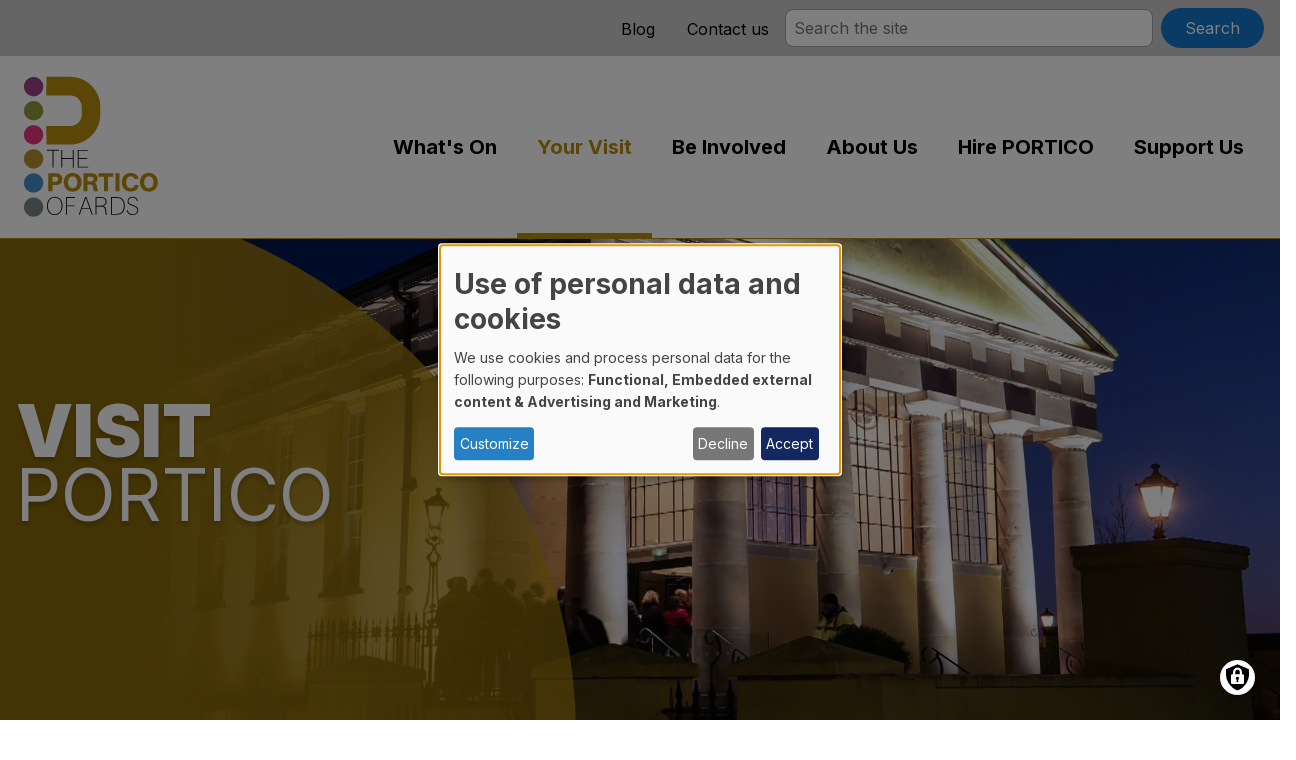

--- FILE ---
content_type: text/html; charset=UTF-8
request_url: https://www.porticoards.com/your-visit
body_size: 12346
content:
<!DOCTYPE html>
<html lang="en" dir="ltr" prefix="content: http://purl.org/rss/1.0/modules/content/  dc: http://purl.org/dc/terms/  foaf: http://xmlns.com/foaf/0.1/  og: http://ogp.me/ns#  rdfs: http://www.w3.org/2000/01/rdf-schema#  schema: http://schema.org/  sioc: http://rdfs.org/sioc/ns#  sioct: http://rdfs.org/sioc/types#  skos: http://www.w3.org/2004/02/skos/core#  xsd: http://www.w3.org/2001/XMLSchema# ">
  <head>
    <meta charset="utf-8" />
<link rel="canonical" href="https://www.porticoards.com/your-visit" />
<meta property="og:site_name" content="PORTICO" />
<meta property="og:type" content="article" />
<meta property="og:url" content="https://www.porticoards.com/your-visit" />
<meta property="og:title" content="Visit Portico" />
<meta property="og:image:width" content="1200" />
<meta property="og:image:height" content="675" />
<meta property="og:locale" content="en_GB" />
<meta name="Generator" content="Drupal 11 (https://www.drupal.org)" />
<meta name="MobileOptimized" content="width" />
<meta name="HandheldFriendly" content="true" />
<meta name="viewport" content="width=device-width, initial-scale=1.0" />
<script>var ct_check_js_val = '8f0f26dae75fafa983b97003642d5e54';var drupal_ac_antibot_cookie_value = '218ec1e1a9c18789c161502a1ab3a9d80a9b5c4c0b8630fbe765148228fc39c0';var ct_use_cookies = 1;var ct_use_alt_cookies = 0;var ct_capture_buffer = 0;</script>
<link rel="icon" href="/themes/custom/portico/favicon.ico" type="image/vnd.microsoft.icon" />

    <meta name="viewport" content="width=device-width, initial-scale=1.0, minimum-scale=1.0, maximum-scale=3.0">
    <title>Visit Portico | PORTICO</title>
    <link rel="stylesheet" media="all" href="/sites/default/files/css/css_7M7qgRl0HHNbRdH0fLTF24_eqRLPP18vHAKSXfDZh4M.css?delta=0&amp;language=en&amp;theme=portico&amp;include=[base64]" />
<link rel="stylesheet" media="all" href="/sites/default/files/css/css_HHoDJWARULGFaktwGCJ2_k9GXiHAvC4781rZr1xYdPE.css?delta=1&amp;language=en&amp;theme=portico&amp;include=[base64]" />

    <script type="application/json" data-drupal-selector="drupal-settings-json">{"path":{"baseUrl":"\/","pathPrefix":"","currentPath":"node\/7","currentPathIsAdmin":false,"isFront":false,"currentLanguage":"en"},"pluralDelimiter":"\u0003","suppressDeprecationErrors":true,"gtag":{"tagId":"","consentMode":false,"otherIds":[],"events":[],"additionalConfigInfo":[]},"ajaxPageState":{"libraries":"[base64]","theme":"portico","theme_token":null},"ajaxTrustedUrl":{"form_action_p_pvdeGsVG5zNF_XLGPTvYSKCf43t8qZYSwcfZl2uzM":true,"\/your-visit?ajax_form=1":true,"\/search":true},"gtm":{"tagId":null,"settings":{"data_layer":"dataLayer","include_classes":false,"allowlist_classes":"google\nnonGooglePixels\nnonGoogleScripts\nnonGoogleIframes","blocklist_classes":"customScripts\ncustomPixels","include_environment":false,"environment_id":"","environment_token":""},"tagIds":["GTM-MRBW7D8"]},"responsive_menu":{"position":"right","theme":"theme-white","pagedim":"pagedim","modifyViewport":true,"use_bootstrap":true,"breakpoint":"(min-width: 960px)","drag":false,"pageWrapper":false},"klaro":{"config":{"elementId":"klaro","storageMethod":"cookie","cookieName":"klaro","cookieExpiresAfterDays":180,"cookieDomain":"","groupByPurpose":true,"acceptAll":true,"hideDeclineAll":false,"hideLearnMore":false,"learnMoreAsButton":true,"additionalClass":" learn-more-as-button klaro-theme-portico","disablePoweredBy":true,"htmlTexts":true,"autoFocus":true,"noticeAsModal":true,"privacyPolicy":"\/","lang":"en","services":[{"name":"cms","default":true,"title":"Functional","description":"Store data (e.g. cookie for user session) in your browser (required to use this website). - \u003Ca href=\u0022https:\/\/www.drupal.org\u0022 target=\u0022_blank\u0022\u003EInfo\u003C\/a\u003E","purposes":["cms"],"callbackCode":"","cookies":[["^[SESS|SSESS]","",""]],"required":true,"optOut":false,"onlyOnce":false,"contextualConsentOnly":false,"contextualConsentText":"","wrapperIdentifier":[],"translations":{"en":{"title":"Functional"}}},{"name":"facebook","default":false,"title":"Facebook","description":"Facebook is a social media platform by Meta Platforms, Inc (USA). - \u003Ca href=\u0022https:\/\/www.facebook.com\/privacy\/policy\/\u0022 target=\u0022_blank\u0022\u003EPrivacy policy\u003C\/a\u003E - \u003Ca href=\u0022https:\/\/about.meta.com\/company-info\u0022 target=\u0022_blank\u0022\u003EInfo\u003C\/a\u003E","purposes":["external_content"],"callbackCode":"","cookies":[],"required":false,"optOut":false,"onlyOnce":false,"contextualConsentOnly":false,"contextualConsentText":"","wrapperIdentifier":[],"translations":{"en":{"title":"Facebook"}}},{"name":"klaro","default":true,"title":"Consent manager","description":"Klaro! Cookie \u0026 Consent manager saves your consent status in the browser. - \u003Ca href=\u0022https:\/\/github.com\/klaro-org\/klaro-js\/blob\/master\/README.md\u0022 target=\u0022_blank\u0022\u003EInfo\u003C\/a\u003E","purposes":["cms"],"callbackCode":"","cookies":[["klaro","",""]],"required":true,"optOut":false,"onlyOnce":false,"contextualConsentOnly":false,"contextualConsentText":"","wrapperIdentifier":[],"translations":{"en":{"title":"Consent manager"}}},{"name":"vimeo","default":false,"title":"Vimeo","description":"Vimeo is a video sharing platform by Vimeo, LLC (USA). - \u003Ca href=\u0022https:\/\/vimeo.com\/privacy\u0022 target=\u0022_blank\u0022\u003EPrivacy policy\u003C\/a\u003E - \u003Ca href=\u0022https:\/\/vimeo.com\/\u0022 target=\u0022_blank\u0022\u003EInfo\u003C\/a\u003E","purposes":["external_content"],"callbackCode":"","cookies":[],"required":false,"optOut":false,"onlyOnce":false,"contextualConsentOnly":false,"contextualConsentText":"","wrapperIdentifier":[],"translations":{"en":{"title":"Vimeo"}}},{"name":"youtube","default":false,"title":"YouTube","description":"YouTube is an online video sharing platform owned by Google. - \u003Ca href=\u0022https:\/\/www.youtube.com\/howyoutubeworks\/our-commitments\/protecting-user-data\/\u0022 target=\u0022_blank\u0022\u003EPrivacy policy\u003C\/a\u003E - \u003Ca href=\u0022https:\/\/www.youtube.com\/\u0022 target=\u0022_blank\u0022\u003EInfo\u003C\/a\u003E","purposes":["external_content"],"callbackCode":"","cookies":[],"required":false,"optOut":false,"onlyOnce":false,"contextualConsentOnly":false,"contextualConsentText":"","wrapperIdentifier":[],"translations":{"en":{"title":"YouTube"}}},{"name":"gtm","default":false,"title":"Google Tag Manager","description":"Manages and deploys marketing tags. - \u003Ca href=\u0022https:\/\/policies.google.com\/privacy\u0022 target=\u0022_blank\u0022\u003EPrivacy policy\u003C\/a\u003E - \u003Ca href=\u0022https:\/\/marketingplatform.google.com\/intl\/de\/about\/tag-manager\/\u0022 target=\u0022_blank\u0022\u003EInfo\u003C\/a\u003E","purposes":["advertising"],"callbackCode":"","cookies":[],"required":false,"optOut":false,"onlyOnce":false,"contextualConsentOnly":false,"contextualConsentText":"","wrapperIdentifier":[],"translations":{"en":{"title":"Google Tag Manager"}}}],"translations":{"en":{"consentModal":{"title":"Use of personal data and cookies","description":"Please choose the services and 3rd party applications we would like to use.\n","privacyPolicy":{"name":"privacy policy","text":"To learn more, please read our {privacyPolicy}.\n"}},"consentNotice":{"title":"Use of personal data and cookies","changeDescription":"There were changes since your last visit, please update your consent.","description":"We use cookies and process personal data for the following purposes: {purposes}.\n","learnMore":"Customize","privacyPolicy":{"name":"privacy policy"}},"ok":"Accept","save":"Save","decline":"Decline","close":"Close","acceptAll":"Accept all","acceptSelected":"Accept selected","service":{"disableAll":{"title":"Toggle all services","description":"Use this switch to enable\/disable all services."},"optOut":{"title":"(opt-out)","description":"This service is loaded by default (opt-out possible)."},"required":{"title":"(always required)","description":"This service is always required."},"purposes":"Purposes","purpose":"Purpose"},"contextualConsent":{"acceptAlways":"Always","acceptOnce":"Yes (this time)","description":"Load external content supplied by {title}?"},"poweredBy":"Powered by Klaro!","purposeItem":{"service":"Service","services":"Services"},"privacyPolicy":{"name":"privacy policy","text":"To learn more, please read our {privacyPolicy}.\n"},"purposes":{"cms":{"title":"Functional","description":""},"advertising":{"title":"Advertising and Marketing","description":""},"analytics":{"title":"Analytics","description":""},"livechat":{"title":"Live chat","description":""},"security":{"title":"Security","description":""},"styling":{"title":"Styling","description":""},"external_content":{"title":"Embedded external content","description":""}}}},"showNoticeTitle":true,"styling":{"theme":["light"]}},"dialog_mode":"notice_modal","show_toggle_button":true,"toggle_button_icon":null,"show_close_button":true,"exclude_urls":[],"disable_urls":[]},"data":{"extlink":{"extTarget":true,"extTargetAppendNewWindowLabel":"(opens in a new window)","extTargetNoOverride":false,"extNofollow":false,"extTitleNoOverride":false,"extNoreferrer":true,"extFollowNoOverride":false,"extClass":"ext","extLabel":"(link is external)","extImgClass":false,"extSubdomains":true,"extExclude":"","extInclude":"","extCssExclude":"","extCssInclude":"","extCssExplicit":"","extAlert":true,"extAlertText":"This link will take you to an external web site. We are not responsible for their content.","extHideIcons":false,"mailtoClass":"mailto","telClass":"","mailtoLabel":"(link sends email)","telLabel":"(link is a phone number)","extUseFontAwesome":false,"extIconPlacement":"append","extPreventOrphan":false,"extFaLinkClasses":"fa fa-external-link","extFaMailtoClasses":"fa fa-envelope-o","extAdditionalLinkClasses":"","extAdditionalMailtoClasses":"","extAdditionalTelClasses":"","extFaTelClasses":"fa fa-phone","whitelistedDomains":[],"extExcludeNoreferrer":""}},"field_group":{"html_element":{"mode":"default","context":"view","settings":{"classes":"intro","show_empty_fields":false,"id":"","element":"div","show_label":false,"label_element":"h3","label_element_classes":"","attributes":"","effect":"none","speed":"fast"}}},"blazy":{"loadInvisible":false,"offset":100,"saveViewportOffsetDelay":50,"validateDelay":25,"container":"","loader":true,"unblazy":false,"visibleClass":false,"compat":true},"blazyIo":{"disconnect":false,"rootMargin":"0px","threshold":[0,0.25,0.5,0.75,1]},"ajax":{"mailchimp-signup-subscribe-block-mailing-list-form-wrapper-edit-submit":{"callback":"::ajaxSubmit","response_wrapper":"mailchimp-response-mailchimp_signup_subscribe_block_mailing_list_form-wrapper","event":"mousedown","keypress":true,"prevent":"click","url":"\/your-visit?ajax_form=1","httpMethod":"POST","dialogType":"ajax","submit":{"_triggering_element_name":"op","_triggering_element_value":"Sign Up"}}},"user":{"uid":0,"permissionsHash":"73eccce86aeef45ebd8b78b08820246b8b192cc87ec0b998e06e6bbb392e45c7"}}</script>
<script src="/core/misc/drupalSettingsLoader.js?v=11.2.8"></script>
<script src="/modules/contrib/klaro/js/klaro_placeholder.js" data-type="text/javascript" type="text/plain" data-name="gtm" data-src="/modules/contrib/google_tag/js/gtag.js?t6p8eg"></script>
<script src="/modules/contrib/klaro/js/klaro_placeholder.js" data-type="text/javascript" type="text/plain" data-name="gtm" data-src="/modules/contrib/google_tag/js/gtm.js?t6p8eg"></script>
<script src="/libraries/klaro/dist/klaro-no-translations-no-css.js?t6p8eg" defer id="klaro-js"></script>

  </head>
  <body class="your-visit path-node page-node-type-landing-page">
        <a href="#main-content" class="visually-hidden focusable skip-link">
      Skip to main content
    </a>
    <noscript><iframe src="https://www.googletagmanager.com/ns.html?id=GTM-MRBW7D8"
                  height="0" width="0" style="display:none;visibility:hidden"></iframe></noscript>

      <div class="dialog-off-canvas-main-canvas" data-off-canvas-main-canvas>
    <div class="layout-container">
  
  <header class="secondary">
      <div class="region region-secondary">
  	<div class="container">
    	<nav role="navigation" aria-labelledby="block-secondary-menu" id="block-secondary" class="hidden-sm hidden-xs secondary block block-menu navigation menu--secondary">
            
  <h2 class="visually-hidden" id="block-secondary-menu">Secondary</h2>
  

        
              <ul class="menu">
                    <li class="menu-item">
        <a href="/blog" data-drupal-link-system-path="blog">Blog</a>
              </li>
                <li class="menu-item">
        <a href="/contact" data-drupal-link-system-path="node/59">Contact us</a>
              </li>
        </ul>
  



  </nav>
<div class="views-exposed-form hidden-xs hidden-sm block block-views block-views-exposed-filter-blocksearch-page-1" data-drupal-selector="views-exposed-form-search-page-1" id="block-exposedformsearchpage-1">
  
    
      <form action="/search" method="get" id="views-exposed-form-search-page-1" accept-charset="UTF-8">
  <div class="form--inline clearfix">
  <div class="js-form-item form-item js-form-type-textfield form-type-textfield js-form-item-search-api-fulltext form-item-search-api-fulltext">
      <label for="edit-search-api-fulltext">Fulltext search</label>
        <input placeholder="Search the site" data-drupal-selector="edit-search-api-fulltext" type="text" id="edit-search-api-fulltext" name="search_api_fulltext" value="" size="30" maxlength="128" class="form-text" />

        </div>
<div data-drupal-selector="edit-actions" class="form-actions js-form-wrapper form-wrapper" id="edit-actions--2"><input data-drupal-selector="edit-submit-search" type="submit" id="edit-submit-search" value="Search" class="button js-form-submit form-submit" />
</div>

</div>

</form>

  </div>

    </div>
  </div>

  </header>
  <header class="header">
      <div class="region region-header container">
    <div id="block-portico-branding" class="block block-system block-system-branding-block">
  
    
        <a href="/" rel="home" class="site-logo">
      <img src="/themes/custom/portico/logo.svg" alt="Home" />
    </a>
      </div>
<nav role="navigation" aria-labelledby="block-portico-main-menu-menu" id="block-portico-main-menu" class="hidden-xs hidden-sm block block-menu navigation menu--main">
            
  <h2 class="visually-hidden" id="block-portico-main-menu-menu">Main navigation</h2>
  

        
              <ul class="menu">
                    <li class="menu-item">
        <a href="/whats-on" data-drupal-link-system-path="whats-on">What&#039;s On</a>
              </li>
                <li class="menu-item menu-item--collapsed menu-item--active-trail">
        <a href="/your-visit" class="your-visit is-active" data-drupal-link-system-path="node/7" aria-current="page">Your Visit</a>
              </li>
                <li class="menu-item menu-item--collapsed">
        <a href="/be-involved" class="involved" data-drupal-link-system-path="node/45">Be Involved</a>
              </li>
                <li class="menu-item menu-item--collapsed">
        <a href="/about-us" class="about-us" data-drupal-link-system-path="node/46">About Us</a>
              </li>
                <li class="menu-item menu-item--collapsed">
        <a href="/hire-portico" class="hire-portico" data-drupal-link-system-path="node/27">Hire PORTICO</a>
              </li>
                <li class="menu-item menu-item--collapsed">
        <a href="/support-us" class="support-us" data-drupal-link-system-path="node/47">Support Us</a>
              </li>
                <li class="menu-item">
        <a href="/search" class="hidden-md hidden-lg" data-drupal-link-system-path="search">Search</a>
              </li>
        </ul>
  


  </nav>
<div id="block-responsivemenumobileicon" class="hidden-md hidden-lg responsive-menu-toggle-wrapper responsive-menu-toggle block block-responsive-menu block-responsive-menu-toggle">
  
    
      <a id="toggle-icon" class="toggle responsive-menu-toggle-icon" title="Menu" href="#off-canvas">
  <span class="icon"></span><span class="label">Menu</span>
</a>
  </div>

  </div>

  </header>
    <div class="region region-help">
    <div data-drupal-messages-fallback class="hidden"></div>

  </div>

  <div class="banner-region">
    
  </div>
  
  <div role="main" class="main container">
    
    <div id="main-content" tabindex="-1" class="visually-hidden"></div>
    <div class="layout-content">
      
        <div class="region region-content">
    <div id="block-portico-content" class="block block-system block-system-main-block">
  
    
      <div data-history-node-id="7" class="node node--type-landing-page node--view-mode-full ds-1col clearfix">

  

  
<div  class="banner">
    
<div  class="container">
    
<div  class="text">
          <h1 >
        
            <strong>Visit </strong>Portico
      
  
    </h1>


  </div>
  </div>
  <div class="media media--type-video media--view-mode-full ds-1col clearfix">

  

  
            <div class="field field--name-dynamic-token-fieldmedia-autoplay-video field--type-ds field--label-hidden field__item"><video autoplay muted loop playsinline src="https://www.porticoards.com/sites/default/files/2022-03/Verity%20Landing%20Page%202%20Compressed.m4v"></video></div>
      

</div>



  </div>
  <div class="paragraph paragraph--type-internal-menu paragraph--view-mode-default ds-1col clearfix">
	<div class="ds-1col section section-8 clearfix">
		<span id="section-8"></span>
  	
  	
  <div class="paragraph paragraph--type-internal-menu-item paragraph--view-mode-default ds-1col clearfix">
	<div class="ds-1col section section-7 clearfix">
		<span id="section-7"></span>
  	
  	      <div  class="container">
        
            <div data-history-node-id="65" class="node node--type-page node--view-mode-teaser ds-1col clearfix" onclick="location.href=&#039;/your-visit/guided-tours&#039;" typeof="schema:WebPage">

  

  
      <div data-b-thumb="/sites/default/files/styles/landscape_large/public/2022-03/montage%20int%20portico%20heritage%20tours.png?h=39dc84f7&amp;itok=-oBs_0Iy" data-b-token="b-b767a40475e" class="media media--blazy media--bundle--image media--image is-b-loading"><img alt="Montage" decoding="async" class="media__element b-lazy" loading="lazy" data-src="/sites/default/files/styles/landscape/public/2022-03/montage%20int%20portico%20heritage%20tours.png?h=39dc84f7&amp;itok=kEcGnola" src="data:image/svg+xml;charset=utf-8,%3Csvg%20xmlns%3D&#039;http%3A%2F%2Fwww.w3.org%2F2000%2Fsvg&#039;%20viewBox%3D&#039;0%200%201200%20675&#039;%2F%3E" width="800" height="450" typeof="foaf:Image" />
        </div>
  

<div  class="info">
    
  <h2>
  <a href="/your-visit/guided-tours" hreflang="en">Guided Tours</a>
</h2>


            <div class="clearfix text-formatted field field--name-field-summary field--type-text-long field--label-hidden field__item"><p>A range of tours are available but they must be booked in advance</p>
</div>
      
  </div>

</div>


      
  
    </div>


  </div>
</div>


  <div class="light paragraph paragraph--type-internal-menu-item paragraph--view-mode-default ds-1col clearfix">
	<div class="ds-1col section section-15 clearfix">
		<span id="section-15"></span>
  	
  	      <div  class="container">
        
            <div data-history-node-id="8" class="node node--type-page node--view-mode-teaser ds-1col clearfix" onclick="location.href=&#039;/your-visit/getting-here&#039;" typeof="schema:WebPage">

  

  
      <div data-b-thumb="/sites/default/files/styles/landscape_large/public/2022-03/Rectangle%2018.png?itok=THZR7xfk" data-b-token="b-ecb29d2a4ad" class="media media--blazy media--bundle--image media--image is-b-loading"><img alt="Portaferry panorama" decoding="async" class="media__element b-lazy" loading="lazy" data-src="/sites/default/files/styles/landscape/public/2022-03/Rectangle%2018.png?itok=KMgcHgFi" src="data:image/svg+xml;charset=utf-8,%3Csvg%20xmlns%3D&#039;http%3A%2F%2Fwww.w3.org%2F2000%2Fsvg&#039;%20viewBox%3D&#039;0%200%201200%20675&#039;%2F%3E" width="800" height="450" typeof="foaf:Image" />
        </div>
  

<div  class="info">
    
  <h2>
  <a href="/your-visit/getting-here" hreflang="en">Getting here</a>
</h2>


            <div class="clearfix text-formatted field field--name-field-summary field--type-text-long field--label-hidden field__item"><p>We're not that hard to find...</p>
<p>&nbsp;</p>
</div>
      
  </div>

</div>


      
  
    </div>


  </div>
</div>


  <div class="dark paragraph paragraph--type-internal-menu-item paragraph--view-mode-default ds-1col clearfix">
	<div class="ds-1col section section-110 clearfix">
		<span id="section-110"></span>
  	
  	      <div  class="container">
        
            <div data-history-node-id="68" class="node node--type-page node--view-mode-teaser ds-1col clearfix" onclick="location.href=&#039;/your-visit/frequently-asked-questions&#039;" typeof="schema:WebPage">

  

  
<div  class="info">
    
  <h2>
  <a href="/your-visit/frequently-asked-questions" hreflang="en">Frequently asked questions</a>
</h2>


            <div class="clearfix text-formatted field field--name-field-summary field--type-text-long field--label-hidden field__item"><p>The most common questions we get asked about Portico answered here</p>
</div>
      
  </div>

</div>


      
  
    </div>


  </div>
</div>


  <div class="light paragraph paragraph--type-internal-menu-item paragraph--view-mode-default ds-1col clearfix">
	<div class="ds-1col section section-16 clearfix">
		<span id="section-16"></span>
  	
  	      <div  class="container">
        
            <div data-history-node-id="66" class="node node--type-page node--view-mode-teaser ds-1col clearfix" onclick="location.href=&#039;/your-visit/opening-hours&#039;" typeof="schema:WebPage">

  

  
      <div data-b-thumb="/sites/default/files/styles/landscape_large/public/2022-03/tour%20group%20outside%20portico%20sunshine.jpeg?h=2b493ac6&amp;itok=JIbwtG2G" data-b-token="b-378f3e5a55f" class="media media--blazy media--bundle--image media--image is-b-loading"><img alt="Tour Group at Portico" decoding="async" class="media__element b-lazy" loading="lazy" data-src="/sites/default/files/styles/landscape/public/2022-03/tour%20group%20outside%20portico%20sunshine.jpeg?h=2b493ac6&amp;itok=LgaHbA9_" src="data:image/svg+xml;charset=utf-8,%3Csvg%20xmlns%3D&#039;http%3A%2F%2Fwww.w3.org%2F2000%2Fsvg&#039;%20viewBox%3D&#039;0%200%201200%20675&#039;%2F%3E" width="800" height="450" typeof="foaf:Image" />
        </div>
  

<div  class="info">
    
  <h2>
  <a href="/your-visit/opening-hours" hreflang="en">Opening hours</a>
</h2>


            <div class="clearfix text-formatted field field--name-field-summary field--type-text-long field--label-hidden field__item"><p>Portico is open year-round for concerts (there is usually one most weekends), venue hire, guided tours, group activities (film screenings, talks etc) and use of the organ (anyone may have a go).</p>
</div>
      
  </div>

</div>


      
  
    </div>


  </div>
</div>


  <div class="paragraph paragraph--type-internal-menu-item paragraph--view-mode-default ds-1col clearfix">
	<div class="ds-1col section section-109 clearfix">
		<span id="section-109"></span>
  	
  	      <div  class="container">
        
            <div data-history-node-id="67" class="node node--type-page node--view-mode-teaser ds-1col clearfix" onclick="location.href=&#039;/your-visit/accessibility&#039;" typeof="schema:WebPage">

  

  
      <div data-b-thumb="/sites/default/files/styles/landscape_large/public/2022-03/Portico%20today.jpeg?itok=6WEZVT9Y" data-b-token="b-84ed63a4c06" class="media media--blazy media--bundle--image media--image is-b-loading"><img alt="Portico Today" decoding="async" class="media__element b-lazy" loading="lazy" data-src="/sites/default/files/styles/landscape/public/2022-03/Portico%20today.jpeg?itok=0WyznPIv" src="data:image/svg+xml;charset=utf-8,%3Csvg%20xmlns%3D&#039;http%3A%2F%2Fwww.w3.org%2F2000%2Fsvg&#039;%20viewBox%3D&#039;0%200%201200%20675&#039;%2F%3E" width="800" height="450" typeof="foaf:Image" />
        </div>
  

<div  class="info">
    
  <h2>
  <a href="/your-visit/accessibility" hreflang="en">Accessibility</a>
</h2>


            <div class="clearfix text-formatted field field--name-field-summary field--type-text-long field--label-hidden field__item"><p>We aim to be as accessible as we can be in a building created in 1841.</p>
<p>&nbsp;</p>
</div>
      
  </div>

</div>


      
  
    </div>


  </div>
</div>


  <div class="dark paragraph paragraph--type-internal-menu-item paragraph--view-mode-default ds-1col clearfix">
	<div class="ds-1col section section-125 clearfix">
		<span id="section-125"></span>
  	
  	      <div  class="container">
        
            <div data-history-node-id="69" class="node node--type-page node--view-mode-teaser ds-1col clearfix" onclick="location.href=&#039;/your-visit/explore-area&#039;" typeof="schema:WebPage">

  

  
      <div data-b-thumb="/sites/default/files/styles/landscape_large/public/2022-03/Strangford%20and%20Portaferry%20aerial%20copy.jpeg?h=c488b51e&amp;itok=1F_FBsOO" data-b-token="b-cf536d2c800" class="media media--blazy media--bundle--image media--image is-b-loading"><img alt="Strangford and Portaferry Aerial" decoding="async" class="media__element b-lazy" loading="lazy" data-src="/sites/default/files/styles/landscape/public/2022-03/Strangford%20and%20Portaferry%20aerial%20copy.jpeg?h=c488b51e&amp;itok=3ymQxcw7" src="data:image/svg+xml;charset=utf-8,%3Csvg%20xmlns%3D&#039;http%3A%2F%2Fwww.w3.org%2F2000%2Fsvg&#039;%20viewBox%3D&#039;0%200%201200%20675&#039;%2F%3E" width="800" height="450" typeof="foaf:Image" />
        </div>
  

<div  class="info">
    
  <h2>
  <a href="/your-visit/explore-area" hreflang="en">Explore the area</a>
</h2>


            <div class="clearfix text-formatted field field--name-field-summary field--type-text-long field--label-hidden field__item"><p>Local businesses in this our Area of Outstanding Natural Beauty that we enjoy working with:</p>
</div>
      
  </div>

</div>


      
  
    </div>


  </div>
</div>



  </div>
</div>




</div>


  </div>

  </div>

    </div>
      </div>

    <div class="region region-content-bottom">
    <div id="block-mailinglist" class="mailing-list block block-block-content block-block-content900a7c39-fec0-4755-9b7d-edc9d63710ae">
  
    
      <div class="block-content block-content--type-structured-block block-content--view-mode-full ds-1col clearfix">

  

  
<div  class="container">
    
<div  class="intro">
          <h2 >
        
            First dibs on great gigs?
      
  
    </h2>


            <div class="clearfix text-formatted field field--name-field-summary field--type-text-long field--label-hidden field__item"><p>Sign up to our mailing list for exclusive announcements:</p>
<ul>
<li>We promise to tell you first about our most popular events&nbsp;</li>
<li>We never send more than one email a week&nbsp;</li>
<li>We wouldn’t dream of sharing your data with anyone else.</li>
</ul>
</div>
      
  </div>
            <div class="field field--name-field-block field--type-block-field field--label-hidden field__item"><div class="mailchimp-signup-subscribe-form block block-mailchimp-signup block-mailchimp-signup-subscribe-blockmailing-list" data-drupal-selector="mailchimp-signup-subscribe-block-mailing-list-form" id="block-mailchimpsubscriptionformmailinglist">
  
    
      <div id="mailchimp-signup-subscribe-block-mailing-list-form-wrapper"><form action="/your-visit" method="post" id="mailchimp-signup-subscribe-block-mailing-list-form" accept-charset="UTF-8">
  <div id="mailchimp-response-mailchimp_signup_subscribe_block_mailing_list_form-wrapper"></div><div id="mailchimp-newsletter-d88da76b86-mergefields" class="mailchimp-newsletter-mergefields"><div class="js-form-item form-item js-form-type-email form-type-email js-form-item-mergevars-email form-item-mergevars-email">
      <label for="edit-mergevars-email" class="js-form-required form-required">Email Address</label>
        <input autocomplete="email" data-drupal-selector="edit-mergevars-email" type="email" id="edit-mergevars-email" name="mergevars[EMAIL]" value="" size="25" maxlength="254" class="form-email required" required="required" />

        </div>
<div class="js-form-item form-item js-form-type-textfield form-type-textfield js-form-item-mergevars-fname form-item-mergevars-fname">
      <label for="edit-mergevars-fname">First Name</label>
        <input data-drupal-selector="edit-mergevars-fname" type="text" id="edit-mergevars-fname" name="mergevars[FNAME]" value="" size="25" maxlength="128" class="form-text" />

        </div>
<div class="js-form-item form-item js-form-type-textfield form-type-textfield js-form-item-mergevars-lname form-item-mergevars-lname">
      <label for="edit-mergevars-lname">Last Name</label>
        <input data-drupal-selector="edit-mergevars-lname" type="text" id="edit-mergevars-lname" name="mergevars[LNAME]" value="" size="25" maxlength="128" class="form-text" />

        </div>
</div><div class="js-form-item form-item js-form-type-checkbox form-type-checkbox js-form-item-gdpr-consent form-item-gdpr-consent">
        <input data-drupal-selector="edit-gdpr-consent" type="checkbox" id="edit-gdpr-consent" name="gdpr_consent" value="1" class="form-checkbox required" required="required" />

        <label for="edit-gdpr-consent" class="option js-form-required form-required">I agree to the PORTICO terms and conditions</label>
      </div>
<input autocomplete="off" data-drupal-selector="form-hx0cgjynrqh-bpedhathpfebsnb1ywz4hysuatbtftc" type="hidden" name="form_build_id" value="form-Hx0CgJyNrQh_bpEDHatHPfebSnB1YWz4hYSuaTbTfTc" />
<input data-drupal-selector="edit-mailchimp-signup-subscribe-block-mailing-list-form" type="hidden" name="form_id" value="mailchimp_signup_subscribe_block_mailing_list_form" />
<input data-drupal-selector="edit-honeypot-time" type="hidden" name="honeypot_time" value="rLhTCtTSla95cL5GBxCBIAhMvOf_-7lw2NCppnrCMoQ" />
<div data-drupal-selector="edit-actions" class="form-actions js-form-wrapper form-wrapper" id="edit-actions"><input data-drupal-selector="mailchimp-signup-subscribe-block-mailing-list-form-wrapper-edit-submit" type="submit" id="mailchimp-signup-subscribe-block-mailing-list-form-wrapper-edit-submit" name="op" value="Sign Up" class="button js-form-submit form-submit" />
</div>
<div class="url-textfield js-form-wrapper form-wrapper" style="display: none !important;"><div class="js-form-item form-item js-form-type-textfield form-type-textfield js-form-item-url form-item-url">
      <label for="edit-url">Leave this field blank</label>
        <input autocomplete="off" data-drupal-selector="edit-url" type="text" id="edit-url" name="url" value="" size="20" maxlength="128" class="form-text" />

        </div>
</div>

</form>
</div>
  </div>
</div>
      
  </div>

</div>


  </div>

  </div>


  <footer class="footer" role="contentinfo">
      <div class="region region-footer-top">
    <nav role="navigation" aria-labelledby="block-socialmedia-menu" id="block-socialmedia" class="social text-center block block-menu navigation menu--social-media">
      
  <h2 id="block-socialmedia-menu">Connect with PORTICO</h2>
  

        
              <ul class="menu">
                    <li class="menu-item">
        <a href="https://www.facebook.com/porticoportaferry/" class="facebook" target="_blank">Facebook</a>
              </li>
                <li class="menu-item">
        <a href="https://www.instagram.com/porticoportaferry/" class="instagram" target="_blank">Instagram</a>
              </li>
                <li class="menu-item">
        <a href="https://www.youtube.com/channel/UCB0sshMBt18FTKhGJID6ftg" class="you-tube" target="_blank">YouTube</a>
              </li>
        </ul>
  


  </nav>

  </div>

      <div class="region region-footer container">
    <div class="container">
        <div id="block-contactdetails" class="col-sm-12 col-md-6 block block-block-content block-block-content264aa941-972e-4aa1-ba11-58a61aa29cb3">
  
      <h2>The Portico of Ards</h2>
    
      
            <div class="clearfix text-formatted field field--name-body field--type-text-with-summary field--label-hidden field__item"><p>Meetinghouse Street<br>Portaferry<br>County Down<br>BT22 1LE</p><p>028 4272 8808</p><p><a href="/cdn-cgi/l/email-protection#3c5f5352485d5f487c4c534e48555f535d4e584f125f5351"><span class="__cf_email__" data-cfemail="395a56574d585a4d7949564b4d505a56584b5d4a175a5654">[email&#160;protected]</span></a></p></div>
      
  </div>
<div id="block-openinghours" class="col-sm-12 col-md-6 block block-block-content block-block-contentdef0b492-cc74-469e-87dc-8a76c6e980ad">
  
      <h2>Opening hours</h2>
    
      
            <div class="clearfix text-formatted field field--name-body field--type-text-with-summary field--label-hidden field__item"><p>We are open year round with concerts most weekends. For guided tours, group activities, venue hire or organ access, please note that all visits must be booked in advance. Contact us for more information.</p></div>
      
  </div>
<div id="block-supportus" class="col-sm-12 col-md-6 block block-block-content block-block-content7156679c-b6bf-4bf3-b3b8-742424671fbc">
  
      <h2>Support Us</h2>
    
      
            <div class="clearfix text-formatted field field--name-body field--type-text-with-summary field--label-hidden field__item"><p>Portico is a charity. We raise funds to deliver arts and music events that benefit performers, volunteers, audiences from near and far and local businesses. We help make Portaferry a better place to live, work or visit. Please donate if you can.</p>

<p><a class="btn" data-entity-substitution="canonical" data-entity-type="node" data-entity-uuid="db839940-6c40-443e-9176-fe47f60b9f0e" href="/support-us/donations" title="Donations">Donate</a></p></div>
      
  </div>
<div id="block-funders" class="col-sm-12 col-md-6 block block-block-content block-block-contentc000ba9a-843b-44a2-ab9b-2887f2da1bb0">
  
      <h2>Funders</h2>
    
      
            <div class="clearfix text-formatted field field--name-body field--type-text-with-summary field--label-hidden field__item"><div class="media media--type-image media--view-mode-full ds-1col clearfix" data-align="center">

  

  
      <div class="media media--blazy b-lazy b-bg media--image media--ratio media--ratio--169 is-b-loading" data-src="/sites/default/files/styles/landscape_large/public/2022-03/acni-logo.png?itok=q96LeGoq" data-b-bg="{&quot;1200&quot;:{&quot;src&quot;:&quot;\/sites\/default\/files\/styles\/landscape_large\/public\/2022-03\/acni-logo.png?itok=q96LeGoq&quot;,&quot;ratio&quot;:56.25}}" data-b-token="b-1d995150af8">        </div>
  


</div>

<div class="media media--type-image media--view-mode-full ds-1col clearfix" data-align="center">

  

  
      <div class="media media--blazy b-lazy b-bg media--image media--ratio media--ratio--169 is-b-loading" data-src="/sites/default/files/styles/landscape_large/public/2022-03/and-support.png?itok=L_HPyvtY" data-b-bg="{&quot;1200&quot;:{&quot;src&quot;:&quot;\/sites\/default\/files\/styles\/landscape_large\/public\/2022-03\/and-support.png?itok=L_HPyvtY&quot;,&quot;ratio&quot;:56.25}}" data-b-token="b-c7998c0e497">        </div>
  


</div>

</div>
      
  </div>

    </div>
  </div>

      <div class="region region-footer-bottom">
    <div id="block-legalinformation" class="text-center block block-block-content block-block-contentba3c2bcd-ff2a-4a6c-a335-fb2c08e443ab">
  
    
      
            <div class="clearfix text-formatted field field--name-body field--type-text-with-summary field--label-hidden field__item"><p>Copyright Portico 2022</p>

<p>Portico is a Social Enterprise and Registered Charity No: NIC102023.</p></div>
      
  </div>

<nav role="navigation" aria-labelledby="block-portico-footer-menu" id="block-portico-footer" class="block block-menu navigation menu--footer">
            
  <h2 class="visually-hidden" id="block-portico-footer-menu">Footer menu</h2>
  

        
              <ul class="menu">
                    <li class="menu-item">
        <a href="/accessibility-policies" data-drupal-link-system-path="node/60">Accessibility policies</a>
              </li>
                <li class="menu-item">
        <a href="/copyright-notice" data-drupal-link-system-path="node/61">Copyright notice</a>
              </li>
                <li class="menu-item">
        <a href="/privacy-policy" data-drupal-link-system-path="node/62">Privacy Policy</a>
              </li>
                <li class="menu-item">
        <a href="/terms-and-conditions" data-drupal-link-system-path="node/63">Terms and conditions</a>
              </li>
        </ul>
  


  </nav>

  </div>

  </footer>
</div>
  </div>

    <div class="off-canvas-wrapper"><div id="off-canvas">
              <ul>
                    <li class="menu-item--viewswhats-onpage-1 menu-name--main">
        <a href="/whats-on" data-drupal-link-system-path="whats-on">What&#039;s On</a>
              </li>
                <li class="menu-item--b12a5cd0-65b4-474d-9a4f-d95ef6a05b65 menu-name--main menu-item--active-trail">
        <a href="/your-visit" class="your-visit is-active" data-drupal-link-system-path="node/7" aria-current="page">Your Visit</a>
                                <ul>
                    <li class="menu-item--_e6be8e6-6ef1-4fc5-a370-702cc77a001b menu-name--main">
        <a href="/your-visit/guided-tours" data-drupal-link-system-path="node/65">Guided Tours</a>
              </li>
                <li class="menu-item--_08621c0-eecd-4444-94c0-ff918f5ca58f menu-name--main">
        <a href="/your-visit/getting-here" data-drupal-link-system-path="node/8">Getting here</a>
              </li>
                <li class="menu-item--_9fa863a-dfac-4e2f-8e2e-5311d22b3362 menu-name--main">
        <a href="/your-visit/opening-hours" data-drupal-link-system-path="node/66">Opening hours</a>
              </li>
                <li class="menu-item--c09e71b5-ebfb-43ba-8ebf-6128e309351f menu-name--main">
        <a href="/your-visit/accessibility" data-drupal-link-system-path="node/67">Accessibility</a>
              </li>
                <li class="menu-item--c2e319d9-a936-4fcd-a017-6a33886f7a50 menu-name--main">
        <a href="/your-visit/frequently-asked-questions" data-drupal-link-system-path="node/68">Frequently asked questions</a>
              </li>
                <li class="menu-item--b3922403-5768-4abd-974e-4a84ac367ecd menu-name--main">
        <a href="/your-visit/explore-area" data-drupal-link-system-path="node/69">Explore the area</a>
              </li>
        </ul>
  
              </li>
                <li class="menu-item--f9e06e64-ff0c-4605-84bf-8a5eb5fd00d4 menu-name--main">
        <a href="/be-involved" class="involved" data-drupal-link-system-path="node/45">Be Involved</a>
                                <ul>
                    <li class="menu-item--c08a76a5-4b53-4330-9710-aefb94b87183 menu-name--main">
        <a href="/be-involved/volunteer-portico" data-drupal-link-system-path="node/53">Volunteer at Portico</a>
              </li>
                <li class="menu-item--_5933925-66ea-4dba-b483-fd215146a030 menu-name--main">
        <a href="/be-involved/join-choir" data-drupal-link-system-path="node/55">Join the choir!</a>
              </li>
        </ul>
  
              </li>
                <li class="menu-item--_f0163fc-0b2d-43fd-9731-07b285625787 menu-name--main">
        <a href="/about-us" class="about-us" data-drupal-link-system-path="node/46">About Us</a>
                                <ul>
                    <li class="menu-item--f9dce783-b205-49c9-8f70-016fcb6c02ba menu-name--main">
        <a href="/about-us/who-what-where" title="The basics" data-drupal-link-system-path="node/116">Who? What? Where?</a>
              </li>
                <li class="menu-item--_fef3747-9da4-442e-8930-9920394e7dec menu-name--main">
        <a href="/about-us/porticos-architecture" data-drupal-link-system-path="node/70">Architecture</a>
              </li>
                <li class="menu-item--_cc13003-221b-4fa6-86bb-8625a1fdcacf menu-name--main">
        <a href="/about-us/awards" data-drupal-link-system-path="node/73">Awards</a>
              </li>
                <li class="menu-item--e613c2e1-adbc-4036-8828-2009ad782805 menu-name--main">
        <a href="/about-us/board" data-drupal-link-system-path="node/74">Board</a>
                                <ul>
                    <li class="menu-item--_6384ca0-7beb-42b7-8760-8c3c777b9058 menu-name--main">
        <a href="/about-us/board/accounts" data-drupal-link-system-path="node/87">Accounts</a>
              </li>
        </ul>
  
              </li>
                <li class="menu-item--_0cabbc4-7469-40c1-bb27-73532db102d1 menu-name--main">
        <a href="/about-us/history-portico" data-drupal-link-system-path="node/57">History</a>
              </li>
                <li class="menu-item--_16664ad-cf8f-4bfe-b6fb-bc08cb4a121b menu-name--main">
        <a href="/about-us/organ" data-drupal-link-system-path="node/72">Organ</a>
              </li>
                <li class="menu-item--_9d8bd25-9864-48a7-94c4-8b55165ff4fd menu-name--main">
        <a href="/about-us/restoration" data-drupal-link-system-path="node/71">Restoration</a>
              </li>
                <li class="menu-item--_4293cf7-ef91-4bcf-bf8a-b7c462727e20 menu-name--main">
        <a href="/about-us/statistics" data-drupal-link-system-path="node/75">Statistics</a>
              </li>
                <li class="menu-item--e15eebe9-0b5a-435a-985a-9b88b2580c95 menu-name--main">
        <a href="/about-us/staff" data-drupal-link-system-path="node/58">Staff</a>
              </li>
        </ul>
  
              </li>
                <li class="menu-item--_9197d72-3b10-4c62-9508-02319c8834af menu-name--main">
        <a href="/hire-portico" class="hire-portico" data-drupal-link-system-path="node/27">Hire PORTICO</a>
                                <ul>
                    <li class="menu-item--_80beb13-6f8d-47d9-8147-a0e7425200bc menu-name--main">
        <a href="/hire-portico/weddings-portico" data-drupal-link-system-path="node/51">Weddings at Portico</a>
              </li>
                <li class="menu-item--ad8b1854-ba14-4402-a44b-48d51dcfa0d2 menu-name--main">
        <a href="/hire-portico/conference-venue-hire" data-drupal-link-system-path="node/50">Room hire</a>
              </li>
                <li class="menu-item--fbdbe9a2-fb9a-43b5-8af4-599b311ff119 menu-name--main">
        <a href="/hire-portico/funerals-ceremonies" data-drupal-link-system-path="node/77">Funerals &amp; Ceremonies</a>
              </li>
                <li class="menu-item--cb7eca6d-e7d7-49c1-bba1-2ff5c75b114d menu-name--main">
        <a href="/hire-portico/technical-specifications" data-drupal-link-system-path="node/52">Technical specifications</a>
              </li>
                <li class="menu-item--ec045e63-7621-4bb9-9548-ba41f1a3058d menu-name--main">
        <a href="/hire-portico/frequently-asked-questions-about-hiring-portico" data-drupal-link-system-path="node/88">Frequently Asked Questions</a>
              </li>
                <li class="menu-item--b929aaef-7244-4ca7-af81-951a19e1a11f menu-name--main">
        <a href="/hire-portico/meeting-room-venue-hire" data-drupal-link-system-path="node/128">Meeting Room Venue Hire</a>
              </li>
                <li class="menu-item--ef5e1238-e56c-47fe-ac9d-933e4c897f14 menu-name--main">
        <a href="/hire-portico/recording-venue-hire" data-drupal-link-system-path="node/129">Recording venue hire</a>
              </li>
        </ul>
  
              </li>
                <li class="menu-item--_4f63751-06ec-4cb0-aa58-d4c298ef17f3 menu-name--main">
        <a href="/support-us" class="support-us" data-drupal-link-system-path="node/47">Support Us</a>
                                <ul>
                    <li class="menu-item--_5012453-5162-4d10-b8f2-d5fa60dc55cc menu-name--main">
        <a href="/support-us/corporate-support" data-drupal-link-system-path="node/82">Corporate Support</a>
              </li>
                <li class="menu-item--_8e855cb-1d4e-4254-9346-77a350084008 menu-name--main">
        <a href="/support-us/donations" data-drupal-link-system-path="node/83">Donations</a>
              </li>
        </ul>
  
              </li>
                <li class="menu-item--_fb41ce4-a4e2-41b9-913f-4df0c4dff872 menu-name--main">
        <a href="/search" class="hidden-md hidden-lg" data-drupal-link-system-path="search">Search</a>
              </li>
        </ul>
  

</div></div>
    <script data-cfasync="false" src="/cdn-cgi/scripts/5c5dd728/cloudflare-static/email-decode.min.js"></script><script src="/modules/contrib/blazy/js/polyfill/blazy.polyfill.min.js?t6p8eg"></script>
<script src="/modules/contrib/blazy/js/polyfill/blazy.classlist.min.js?t6p8eg"></script>
<script src="/modules/contrib/blazy/js/polyfill/blazy.promise.min.js?t6p8eg"></script>
<script src="/modules/contrib/blazy/js/polyfill/blazy.raf.min.js?t6p8eg"></script>
<script src="/core/assets/vendor/jquery/jquery.min.js?v=4.0.0-rc.1"></script>
<script src="/core/assets/vendor/once/once.min.js?v=1.0.1"></script>
<script src="/core/misc/drupal.js?v=11.2.8"></script>
<script src="/core/misc/drupal.init.js?v=11.2.8"></script>
<script src="/core/misc/debounce.js?v=11.2.8"></script>
<script src="/modules/contrib/jquery_ui/assets/vendor/jquery.ui/ui/version-min.js?v=1.13.2"></script>
<script src="/modules/contrib/jquery_ui/assets/vendor/jquery.ui/ui/keycode-min.js?v=1.13.2"></script>
<script src="/modules/contrib/jquery_ui/assets/vendor/jquery.ui/ui/unique-id-min.js?v=1.13.2"></script>
<script src="/modules/contrib/jquery_ui/assets/vendor/jquery.ui/ui/widget-min.js?v=1.13.2"></script>
<script src="/modules/contrib/jquery_ui/assets/vendor/jquery.ui/ui/widgets/accordion-min.js?v=1.13.2"></script>
<script src="/modules/contrib/blazy/js/dblazy.min.js?t6p8eg"></script>
<script src="/modules/contrib/blazy/js/plugin/blazy.once.min.js?t6p8eg"></script>
<script src="/modules/contrib/blazy/js/plugin/blazy.sanitizer.min.js?t6p8eg"></script>
<script src="/modules/contrib/blazy/js/plugin/blazy.dom.min.js?t6p8eg"></script>
<script src="/modules/contrib/blazy/js/base/blazy.base.min.js?t6p8eg"></script>
<script src="/modules/contrib/blazy/js/plugin/blazy.dataset.min.js?t6p8eg"></script>
<script src="/modules/contrib/blazy/js/plugin/blazy.viewport.min.js?t6p8eg"></script>
<script src="/modules/contrib/blazy/js/plugin/blazy.xlazy.min.js?t6p8eg"></script>
<script src="/modules/contrib/blazy/js/plugin/blazy.observer.min.js?t6p8eg"></script>
<script src="/modules/contrib/blazy/js/plugin/blazy.loading.min.js?t6p8eg"></script>
<script src="/modules/contrib/blazy/js/polyfill/blazy.webp.min.js?t6p8eg"></script>
<script src="/modules/contrib/blazy/js/base/blazy.min.js?t6p8eg"></script>
<script src="/modules/contrib/blazy/js/base/io/bio.min.js?t6p8eg"></script>
<script src="/modules/contrib/blazy/js/base/io/bio.media.min.js?t6p8eg"></script>
<script src="/modules/contrib/blazy/js/base/blazy.drupal.min.js?t6p8eg"></script>
<script src="/modules/contrib/blazy/js/blazy.load.min.js?t6p8eg"></script>
<script src="/modules/contrib/blazy/js/blazy.compat.min.js?t6p8eg"></script>
<script src="/core/assets/vendor/tabbable/index.umd.min.js?v=6.2.0"></script>
<script src="/modules/contrib/cleantalk/js/apbct-external.js?v=2.x"></script>
<script src="/modules/contrib/cleantalk/js/apbct-functions.js?v=2.x"></script>
<script src="/modules/contrib/cleantalk/js/apbct-public.js?v=2.x"></script>
<script src="/core/misc/jquery.form.js?v=4.3.0"></script>
<script src="/modules/contrib/extlink/js/extlink.js?v=11.2.8"></script>
<script src="/core/misc/progress.js?v=11.2.8"></script>
<script src="/core/assets/vendor/loadjs/loadjs.min.js?v=4.3.0"></script>
<script src="/core/misc/announce.js?v=11.2.8"></script>
<script src="/core/misc/message.js?v=11.2.8"></script>
<script src="/core/themes/claro/js/ajax.js?t6p8eg"></script>
<script src="/core/misc/ajax.js?v=11.2.8"></script>
<script src="/themes/contrib/stable/js/ajax.js?v=11.2.8"></script>
<script src="/modules/contrib/google_tag/js/gtag.ajax.js?t6p8eg"></script>
<script src="/modules/contrib/klaro/js/klaro.drupal.js?t6p8eg"></script>
<script src="/themes/custom/portico/js/script.js?t6p8eg"></script>
<script src="/libraries/mmenu/dist/mmenu.js?v=11.2.8"></script>
<script src="/modules/contrib/responsive_menu/js/responsive_menu.config.js?v=11.2.8"></script>
<script src="/modules/contrib/responsive_menu/js/responsive_menu.bootstrap.js?v=11.2.8"></script>
<script src="https://js.stripe.com/v3/"></script>
<script src="/modules/contrib/stripe/js/stripe.js?t6p8eg"></script>

  <script defer src="https://static.cloudflareinsights.com/beacon.min.js/vcd15cbe7772f49c399c6a5babf22c1241717689176015" integrity="sha512-ZpsOmlRQV6y907TI0dKBHq9Md29nnaEIPlkf84rnaERnq6zvWvPUqr2ft8M1aS28oN72PdrCzSjY4U6VaAw1EQ==" data-cf-beacon='{"version":"2024.11.0","token":"fab15efcd844407f92dbbbc34d0673aa","r":1,"server_timing":{"name":{"cfCacheStatus":true,"cfEdge":true,"cfExtPri":true,"cfL4":true,"cfOrigin":true,"cfSpeedBrain":true},"location_startswith":null}}' crossorigin="anonymous"></script>
</body>
</html>


--- FILE ---
content_type: text/css
request_url: https://www.porticoards.com/sites/default/files/css/css_HHoDJWARULGFaktwGCJ2_k9GXiHAvC4781rZr1xYdPE.css?delta=1&language=en&theme=portico&include=eJyFUNEOwjAI_KG6ftJCVzJxrFRojfXrnZtT48te4O5yHIHA8GieBSKl0Q0MZs0HMNzxjGYworlBFH3UmoE7uMB9E5LoDEwPdHgvTGnaLW_qLteK2vpKPQzLRCRJ_oPcxKDi1_qLT3JDVYroMiiMCvlse_BX6WrKNTDZGaPLooUG8SNLAD5Zafy6SNGyJKMb9jOm6v94F0SKlSXu2KkIUxZK5dC6L1-CKaPfmrNmBef1uU-AL5Q0
body_size: 29749
content:
@import url("https://fonts.googleapis.com/css2?family=Atkinson+Hyperlegible:wght@400;700&family=Inter:wght@100;300;400;500;600;700;900&display=swap");
/* @license MIT https://github.com/necolas/normalize.css/blob/3.0.3/LICENSE.md */
html{font-family:sans-serif;-ms-text-size-adjust:100%;-webkit-text-size-adjust:100%;}body{margin:0;}article,aside,details,figcaption,figure,footer,header,hgroup,main,menu,nav,section,summary{display:block;}audio,canvas,progress,video{display:inline-block;vertical-align:baseline;}audio:not([controls]){display:none;height:0;}[hidden],template{display:none;}a{background-color:transparent;}a:active,a:hover{outline:0;}abbr[title]{border-bottom:1px dotted;}b,strong{font-weight:bold;}dfn{font-style:italic;}h1{font-size:2em;margin:0.67em 0;}mark{background:#ff0;color:#000;}small{font-size:80%;}sub,sup{font-size:75%;line-height:0;position:relative;vertical-align:baseline;}sup{top:-0.5em;}sub{bottom:-0.25em;}img{border:0;}svg:not(:root){overflow:hidden;}figure{margin:1em 40px;}hr{box-sizing:content-box;height:0;}pre{overflow:auto;}code,kbd,pre,samp{font-family:monospace,monospace;font-size:1em;}button,input,optgroup,select,textarea{color:inherit;font:inherit;margin:0;}button{overflow:visible;}button,select{text-transform:none;}button,html input[type="button"],input[type="reset"],input[type="submit"]{-webkit-appearance:button;cursor:pointer;}button[disabled],html input[disabled]{cursor:default;}button::-moz-focus-inner,input::-moz-focus-inner{border:0;padding:0;}input{line-height:normal;}input[type="checkbox"],input[type="radio"]{box-sizing:border-box;padding:0;}input[type="number"]::-webkit-inner-spin-button,input[type="number"]::-webkit-outer-spin-button{height:auto;}input[type="search"]{-webkit-appearance:textfield;box-sizing:content-box;}input[type="search"]::-webkit-search-cancel-button,input[type="search"]::-webkit-search-decoration{-webkit-appearance:none;}fieldset{border:1px solid #c0c0c0;margin:0 2px;padding:0.35em 0.625em 0.75em;}legend{border:0;padding:0;}textarea{overflow:auto;}optgroup{font-weight:bold;}table{border-collapse:collapse;border-spacing:0;}td,th{padding:0;}
@media (min--moz-device-pixel-ratio:0){summary{display:list-item;}}
/* @license GPL-2.0-or-later https://www.drupal.org/licensing/faq */
.action-links{margin:1em 0;padding:0;list-style:none;}[dir="rtl"] .action-links{margin-right:0;}.action-links li{display:inline-block;margin:0 0.3em;}.action-links li:first-child{margin-left:0;}[dir="rtl"] .action-links li:first-child{margin-right:0;margin-left:0.3em;}.button-action{display:inline-block;padding:0.2em 0.5em 0.3em;text-decoration:none;line-height:160%;}.button-action:before{margin-left:-0.1em;padding-right:0.2em;content:"+";font-weight:900;}[dir="rtl"] .button-action:before{margin-right:-0.1em;margin-left:0;padding-right:0;padding-left:0.2em;}
.breadcrumb{padding-bottom:0.5em;}.breadcrumb ol{margin:0;padding:0;}[dir="rtl"] .breadcrumb ol{margin-right:0;}.breadcrumb li{display:inline;margin:0;padding:0;list-style-type:none;}.breadcrumb li:before{content:" \BB ";}.breadcrumb li:first-child:before{content:none;}
.button,.image-button{margin-right:1em;margin-left:1em;}.button:first-child,.image-button:first-child{margin-right:0;margin-left:0;}
.collapse-processed > summary{padding-right:0.5em;padding-left:0.5em;}.collapse-processed > summary:before{float:left;width:1em;height:1em;content:"";background:url(/themes/contrib/classy/images/misc/menu-expanded.png) 0 100% no-repeat;}[dir="rtl"] .collapse-processed > summary:before{float:right;background-position:100% 100%;}.collapse-processed:not([open]) > summary:before{-ms-transform:rotate(-90deg);-webkit-transform:rotate(-90deg);transform:rotate(-90deg);background-position:25% 35%;}[dir="rtl"] .collapse-processed:not([open]) > summary:before{-ms-transform:rotate(90deg);-webkit-transform:rotate(90deg);transform:rotate(90deg);background-position:75% 35%;}
.container-inline label:after,.container-inline .label:after{content:":";}.form-type-radios .container-inline label:after,.form-type-checkboxes .container-inline label:after{content:"";}.form-type-radios .container-inline .form-type-radio,.form-type-checkboxes .container-inline .form-type-checkbox{margin:0 1em;}.container-inline .form-actions,.container-inline.form-actions{margin-top:0;margin-bottom:0;}
details{margin-top:1em;margin-bottom:1em;border:1px solid #ccc;}details > .details-wrapper{padding:0.5em 1.5em;}summary{padding:0.2em 0.5em;cursor:pointer;}
.exposed-filters .filters{float:left;margin-right:1em;}[dir="rtl"] .exposed-filters .filters{float:right;margin-right:0;margin-left:1em;}.exposed-filters .form-item{margin:0 0 0.1em 0;padding:0;}.exposed-filters .form-item label{float:left;width:10em;font-weight:normal;}[dir="rtl"] .exposed-filters .form-item label{float:right;}.exposed-filters .form-select{width:14em;}.exposed-filters .current-filters{margin-bottom:1em;}.exposed-filters .current-filters .placeholder{font-weight:bold;font-style:normal;}.exposed-filters .additional-filters{float:left;margin-right:1em;}[dir="rtl"] .exposed-filters .additional-filters{float:right;margin-right:0;margin-left:1em;}
.field__label{font-weight:bold;}.field--label-inline .field__label,.field--label-inline .field__items{float:left;}.field--label-inline .field__label,.field--label-inline > .field__item,.field--label-inline .field__items{padding-right:0.5em;}[dir="rtl"] .field--label-inline .field__label,[dir="rtl"] .field--label-inline .field__items{padding-right:0;padding-left:0.5em;}.field--label-inline .field__label::after{content:":";}
form .field-multiple-table{margin:0;}form .field-multiple-table .field-multiple-drag{width:30px;padding-right:0;}[dir="rtl"] form .field-multiple-table .field-multiple-drag{padding-left:0;}form .field-multiple-table .field-multiple-drag .tabledrag-handle{padding-right:0.5em;}[dir="rtl"] form .field-multiple-table .field-multiple-drag .tabledrag-handle{padding-right:0;padding-left:0.5em;}form .field-add-more-submit{margin:0.5em 0 0;}.form-item,.form-actions{margin-top:1em;margin-bottom:1em;}tr.odd .form-item,tr.even .form-item{margin-top:0;margin-bottom:0;}.form-composite > .fieldset-wrapper > .description,.form-item .description{font-size:0.85em;}label.option{display:inline;font-weight:normal;}.form-composite > legend,.label{display:inline;margin:0;padding:0;font-size:inherit;font-weight:bold;}.form-checkboxes .form-item,.form-radios .form-item{margin-top:0.4em;margin-bottom:0.4em;}.form-type-radio .description,.form-type-checkbox .description{margin-left:2.4em;}[dir="rtl"] .form-type-radio .description,[dir="rtl"] .form-type-checkbox .description{margin-right:2.4em;margin-left:0;}.marker{color:#e00;}.form-required:after{display:inline-block;width:6px;height:6px;margin:0 0.3em;content:"";vertical-align:super;background-image:url(/themes/contrib/classy/images/icons/ee0000/required.svg);background-repeat:no-repeat;background-size:6px 6px;}abbr.tabledrag-changed,abbr.ajax-changed{border-bottom:none;}.form-item input.error,.form-item textarea.error,.form-item select.error{border:2px solid red;}.form-item--error-message:before{display:inline-block;width:14px;height:14px;content:"";vertical-align:sub;background:url(/themes/contrib/classy/images/icons/e32700/error.svg) no-repeat;background-size:contain;}
.icon-help{padding:1px 0 1px 20px;background:url(/themes/contrib/classy/images/misc/help.png) 0 50% no-repeat;}[dir="rtl"] .icon-help{padding:1px 20px 1px 0;background-position:100% 50%;}.feed-icon{display:block;overflow:hidden;width:16px;height:16px;text-indent:-9999px;background:url(/themes/contrib/classy/images/misc/feed.svg) no-repeat;}
.form--inline .form-item{float:left;margin-right:0.5em;}[dir="rtl"] .form--inline .form-item{float:right;margin-right:0;margin-left:0.5em;}[dir="rtl"] .views-filterable-options-controls .form-item{margin-right:2%;}.form--inline .form-item-separator{margin-top:2.3em;margin-right:1em;margin-left:0.5em;}[dir="rtl"] .form--inline .form-item-separator{margin-right:0.5em;margin-left:1em;}.form--inline .form-actions{clear:left;}[dir="rtl"] .form--inline .form-actions{clear:right;}
.item-list .title{font-weight:bold;}.item-list ul{margin:0 0 0.75em 0;padding:0;}.item-list li{margin:0 0 0.25em 1.5em;padding:0;}[dir="rtl"] .item-list li{margin:0 1.5em 0.25em 0;}.item-list--comma-list{display:inline;}.item-list--comma-list .item-list__comma-list,.item-list__comma-list li,[dir="rtl"] .item-list--comma-list .item-list__comma-list,[dir="rtl"] .item-list__comma-list li{margin:0;}
button.link{margin:0;padding:0;cursor:pointer;border:0;background:transparent;font-size:1em;}label button.link{font-weight:bold;}
ul.inline,ul.links.inline{display:inline;padding-left:0;}[dir="rtl"] ul.inline,[dir="rtl"] ul.links.inline{padding-right:0;padding-left:15px;}ul.inline li{display:inline;padding:0 0.5em;list-style-type:none;}ul.links a.is-active{color:#000;}
ul.menu{margin-left:1em;padding:0;list-style:none outside;text-align:left;}[dir="rtl"] ul.menu{margin-right:1em;margin-left:0;text-align:right;}.menu-item--expanded{list-style-type:circle;list-style-image:url(/themes/contrib/classy/images/misc/menu-expanded.png);}.menu-item--collapsed{list-style-type:disc;list-style-image:url(/themes/contrib/classy/images/misc/menu-collapsed.png);}[dir="rtl"] .menu-item--collapsed{list-style-image:url(/themes/contrib/classy/images/misc/menu-collapsed-rtl.png);}.menu-item{margin:0;padding-top:0.2em;}ul.menu a.is-active{color:#000;}
.more-link{display:block;text-align:right;}[dir="rtl"] .more-link{text-align:left;}
.pager__items{clear:both;text-align:center;}.pager__item{display:inline;padding:0.5em;}.pager__item.is-active{font-weight:bold;}
tr.drag{background-color:#fffff0;}tr.drag-previous{background-color:#ffd;}body div.tabledrag-changed-warning{margin-bottom:0.5em;}
tr.selected td{background:#ffc;}td.checkbox,th.checkbox{text-align:center;}[dir="rtl"] td.checkbox,[dir="rtl"] th.checkbox{text-align:center;}
th.is-active img{display:inline;}td.is-active{background-color:#ddd;}
div.tabs{margin:1em 0;}ul.tabs{margin:0 0 0.5em;padding:0;list-style:none;}.tabs > li{display:inline-block;margin-right:0.3em;}[dir="rtl"] .tabs > li{margin-right:0;margin-left:0.3em;}.tabs a{display:block;padding:0.2em 1em;text-decoration:none;}.tabs a.is-active{background-color:#eee;}.tabs a:focus,.tabs a:hover{background-color:#f5f5f5;}
.form-textarea-wrapper textarea{display:block;box-sizing:border-box;width:100%;margin:0;}
.ui-dialog--narrow{max-width:500px;}@media screen and (max-width:600px){.ui-dialog--narrow{min-width:95%;max-width:95%;}}
.messages{padding:15px 20px 15px 35px;word-wrap:break-word;border:1px solid;border-width:1px 1px 1px 0;border-radius:2px;background:no-repeat 10px 17px;overflow-wrap:break-word;}[dir="rtl"] .messages{padding-right:35px;padding-left:20px;text-align:right;border-width:1px 0 1px 1px;background-position:right 10px top 17px;}.messages + .messages{margin-top:1.538em;}.messages__list{margin:0;padding:0;list-style:none;}.messages__item + .messages__item{margin-top:0.769em;}.messages--status{color:#325e1c;border-color:#c9e1bd #c9e1bd #c9e1bd transparent;background-color:#f3faef;background-image:url(/themes/contrib/classy/images/icons/73b355/check.svg);box-shadow:-8px 0 0 #77b259;}[dir="rtl"] .messages--status{margin-left:0;border-color:#c9e1bd transparent #c9e1bd #c9e1bd;box-shadow:8px 0 0 #77b259;}.messages--warning{color:#734c00;border-color:#f4daa6 #f4daa6 #f4daa6 transparent;background-color:#fdf8ed;background-image:url(/themes/contrib/classy/images/icons/e29700/warning.svg);box-shadow:-8px 0 0 #e09600;}[dir="rtl"] .messages--warning{border-color:#f4daa6 transparent #f4daa6 #f4daa6;box-shadow:8px 0 0 #e09600;}.messages--error{color:#a51b00;border-color:#f9c9bf #f9c9bf #f9c9bf transparent;background-color:#fcf4f2;background-image:url(/themes/contrib/classy/images/icons/e32700/error.svg);box-shadow:-8px 0 0 #e62600;}[dir="rtl"] .messages--error{border-color:#f9c9bf transparent #f9c9bf #f9c9bf;box-shadow:8px 0 0 #e62600;}.messages--error p.error{color:#a51b00;}
.progress__track{border-color:#b3b3b3;border-radius:10em;background-color:#f2f1eb;background-image:-webkit-linear-gradient(#e7e7df,#f0f0f0);background-image:linear-gradient(#e7e7df,#f0f0f0);box-shadow:inset 0 1px 3px hsla(0,0%,0%,0.16);}.progress__bar{height:16px;margin-top:-1px;margin-left:-1px;padding:0 1px;-webkit-transition:width 0.5s ease-out;transition:width 0.5s ease-out;-webkit-animation:animate-stripes 3s linear infinite;-moz-animation:animate-stripes 3s linear infinite;border:1px #07629a solid;border-radius:10em;background:#057ec9;background-image:-webkit-linear-gradient(top,rgba(0,0,0,0),rgba(0,0,0,0.15)),-webkit-linear-gradient(left top,#0094f0 0%,#0094f0 25%,#007ecc 25%,#007ecc 50%,#0094f0 50%,#0094f0 75%,#0094f0 100%);background-image:linear-gradient(to bottom,rgba(0,0,0,0),rgba(0,0,0,0.15)),linear-gradient(to right bottom,#0094f0 0%,#0094f0 25%,#007ecc 25%,#007ecc 50%,#0094f0 50%,#0094f0 75%,#0094f0 100%);background-size:40px 40px;}[dir="rtl"] .progress__bar{margin-right:-1px;margin-left:0;-webkit-animation-direction:reverse;-moz-animation-direction:reverse;animation-direction:reverse;}@media screen and (prefers-reduced-motion:reduce){.progress__bar{-webkit-transition:none;transition:none;-webkit-animation:none;-moz-animation:none;}}@-webkit-keyframes animate-stripes{0%{background-position:0 0,0 0;}100%{background-position:0 0,-80px 0;}}@-ms-keyframes animate-stripes{0%{background-position:0 0,0 0;}100%{background-position:0 0,-80px 0;}}@keyframes animate-stripes{0%{background-position:0 0,0 0;}100%{background-position:0 0,-80px 0;}}
.align-horizontal,.align-vertical,.align-full{position:relative}.align-horizontal{left:50%;transform:translateX(-50%);-webkit-transform:translateX(-50%)}.align-vertical{top:50%;vertical-align:top;transform:translateY(-50%);-webkit-transform:translateY(-50%)}.align-full{top:50%;left:50%;transform:translate(-50%,-50%);-webkit-transform:translate(-50%,-50%)}.iconSmooth{speak:none;font-style:normal;font-weight:normal;font-variant:normal;text-transform:none;line-height:1;-webkit-font-smoothing:antialiased;-moz-osx-font-smoothing:grayscale}.imgCover{min-width:100%;max-width:none;width:100%;min-height:100%;height:100%;object-fit:cover}.imgCoverFallback{display:block;background-size:cover !important;background-position:center center !important}.transitionShort{transition:all 0.1s ease-out;-webkit-transition:all 0.1s ease-out}.transitionMed{transition:all 0.2s cubic-bezier(0.39,0.01,0.2,0.98);-webkit-transition:all 0.2s cubic-bezier(0.39,0.01,0.2,0.98)}.transitionLong{transition:all 0.3s cubic-bezier(0.39,0.01,0.2,0.98);-webkit-transition:all 0.3s cubic-bezier(0.39,0.01,0.2,0.98)}.z-depth-0{box-shadow:none}.z-depth-1{box-shadow:0 2px 5px 0 rgba(0,0,0,0.16),0 2px 10px 0 rgba(0,0,0,0.12)}.z-depth-1-inset{box-shadow:inset 0 2px 5px 0 rgba(0,0,0,0.16),inset 0 2px 10px 0 rgba(0,0,0,0.12)}.z-depth-1-half{box-shadow:0 5px 11px 0 rgba(0,0,0,0.18),0 4px 15px 0 rgba(0,0,0,0.15)}.z-depth-1-half-inset{box-shadow:inset 0 5px 11px 0 rgba(0,0,0,0.18),inset 0 4px 15px 0 rgba(0,0,0,0.15)}.z-depth-2{box-shadow:0 8px 17px 0 rgba(0,0,0,0.2),0 6px 20px 0 rgba(0,0,0,0.19)}.z-depth-2-inset{box-shadow:inset 0 8px 17px 0 rgba(0,0,0,0.2),inset 0 6px 20px 0 rgba(0,0,0,0.19)}.z-depth-3{box-shadow:0 12px 15px 0 rgba(0,0,0,0.24),0 17px 50px 0 rgba(0,0,0,0.19)}.z-depth-3-inset{box-shadow:inset 0 12px 15px 0 rgba(0,0,0,0.24),inset 0 17px 50px 0 rgba(0,0,0,0.19)}.z-depth-4,.modal{box-shadow:0 16px 28px 0 rgba(0,0,0,0.22),0 25px 55px 0 rgba(0,0,0,0.21)}.z-depth-4-inset,.modal-inset{box-shadow:inset 0 16px 28px 0 rgba(0,0,0,0.22),inset 0 25px 55px 0 rgba(0,0,0,0.21)}.z-depth-5{box-shadow:0 27px 24px 0 rgba(0,0,0,0.2),0 40px 77px 0 rgba(0,0,0,0.22)}.z-depth-5-inset{box-shadow:inset 0 27px 24px 0 rgba(0,0,0,0.2),inset 0 40px 77px 0 rgba(0,0,0,0.22)}body,html{height:100%;width:100%;margin:0;padding:0;font-size:1em;line-height:1.5;font-style:normal;font-weight:400;-ms-text-size-adjust:100%;-webkit-text-size-adjust:100%}body{margin:0}article,aside,details,figcaption,figure,footer,header,hgroup,main,menu,nav,section,summary{display:block}audio,canvas,progress,video{display:inline-block;vertical-align:baseline}audio:not([controls]){display:none;height:0}[hidden],template{display:none}a{background-color:transparent}a:active,a:hover{outline:0}abbr[title]{border-bottom:1px dotted}b,strong{font-weight:bold}dfn{font-style:italic}h1{font-size:2em;margin:0.67em 0}mark{background:#ff0;color:#000}small{font-size:80%}sub,sup{font-size:75%;line-height:0;position:relative;vertical-align:baseline}sup{top:-0.5em}sub{bottom:-0.25em}img{border:0}svg:not(:root){overflow:hidden}figure{margin:1em 40px}hr{-moz-box-sizing:content-box;box-sizing:content-box;height:0}pre{overflow:auto}code,kbd,pre,samp{font-family:monospace,monospace;font-size:1em}button,input,optgroup,select,textarea{color:inherit;font:inherit;margin:0}button{overflow:visible}button,select{text-transform:none}button,html input[type="button"],input[type="reset"],input[type="submit"]{-webkit-appearance:button;cursor:pointer}button[disabled],html input[disabled]{cursor:default}button::-moz-focus-inner,input::-moz-focus-inner{border:0;padding:0}input{line-height:normal}input[type="checkbox"],input[type="radio"]{box-sizing:border-box;padding:0}input[type="number"]::-webkit-inner-spin-button,input[type="number"]::-webkit-outer-spin-button{height:auto}input[type="search"]{-webkit-appearance:textfield;-moz-box-sizing:content-box;-webkit-box-sizing:content-box;box-sizing:content-box}input[type="search"]::-webkit-search-cancel-button,input[type="search"]::-webkit-search-decoration{-webkit-appearance:none}fieldset{border:1px solid #c0c0c0;margin:0 2px;padding:0.35em 0.625em 0.75em}legend{border:0;padding:0}textarea{overflow:auto}optgroup{font-weight:bold}table{border-collapse:collapse;border-spacing:0}td,th{padding:0}@font-face{font-family:'icomoon';src:url(/themes/custom/portico/fonts/fonts/icomoon.eot?em6kwp=);src:url(/themes/custom/portico/fonts/fonts/icomoon.eot?em6kwp=#iefix) format("embedded-opentype"),url(/themes/custom/portico/fonts/fonts/icomoon.ttf?em6kwp=) format("truetype"),url(/themes/custom/portico/fonts/fonts/icomoon.woff?em6kwp=) format("woff"),url(/themes/custom/portico/fonts/fonts/icomoon.svg?em6kwp=#icomoon) format("svg");font-weight:normal;font-style:normal}[class^="icon-"],[class*=" icon-"]{font-family:'icomoon' !important;speak:none;font-style:normal;font-weight:normal;font-variant:normal;text-transform:none;line-height:1;-webkit-font-smoothing:antialiased;-moz-osx-font-smoothing:grayscale}.your-visit header.header,.home header.header{border-color:#B78D10}.your-visit header.header .block-system-branding-block img,.home header.header .block-system-branding-block img{background-color:#B78D10}.your-visit .region-header nav li.menu-item--active-trail a,.home .region-header nav li.menu-item--active-trail a{color:#B78D10 !important}.your-visit .region-header nav li.menu-item--active-trail a:after,.home .region-header nav li.menu-item--active-trail a:after{height:0.5em;background-color:#B78D10 !important;right:0 !important}.your-visit .banner,.home .banner{border-bottom:0.75rem solid #B78D10}.your-visit .banner .container:before,.home .banner .container:before{background-color:#88690c !important}.your-visit .banner .container:after,.home .banner .container:after{background:-moz-linear-gradient(90deg,#88690c 0%,rgba(183,141,16,0) 100%) !important;background:-webkit-linear-gradient(90deg,#88690c 0%,rgba(183,141,16,0) 100%) !important;background:linear-gradient(90deg,#88690c 0%,rgba(183,141,16,0) 100%) !important}@media (min-width:992px){.your-visit .banner .container:after,.home .banner .container:after{background:-moz-linear-gradient(90deg,#88690c 25%,rgba(183,141,16,0.6) 100%) !important;background:-webkit-linear-gradient(90deg,#88690c 25%,rgba(183,141,16,0.6) 100%) !important;background:linear-gradient(90deg,#88690c 25%,rgba(183,141,16,0.6) 100%) !important}}.your-visit .banner .container .text,.home .banner .container .text{color:#fff !important}.your-visit .banner .container .text h1,.home .banner .container .text h1{color:#fff !important}.your-visit .view-page-image .media-page,.home .view-page-image .media-page{border-bottom:0.75rem solid #B78D10}.your-visit .view-page-image .media-page .container:before,.home .view-page-image .media-page .container:before{background-color:#88690c !important}.your-visit .view-page-image .media-page .container:after,.home .view-page-image .media-page .container:after{background:-moz-linear-gradient(45deg,#88690c 40%,rgba(183,141,16,0.6) 100%) !important;background:-webkit-linear-gradient(45deg,#88690c 40%,rgba(183,141,16,0.6) 100%) !important;background:linear-gradient(45deg,#88690c 40%,rgba(183,141,16,0.6) 100%) !important}.your-visit .view-page-image .media-page .container .text,.home .view-page-image .media-page .container .text{color:#fff !important}.your-visit .view-page-image .media-page .container .text h1,.home .view-page-image .media-page .container .text h1{color:#fff !important}.your-visit .node--view-mode-teaser a,.home .node--view-mode-teaser a{color:#B78D10}.your-visit .paragraph--type-basic h2,.your-visit .paragraph--type-embed h2,.your-visit .paragraph--type-listing h2,.your-visit .paragraph--type-promotional-block h2,.your-visit .paragraph--type-testimonials h2,.your-visit .paragraph--type-image-gallery h2,.home .paragraph--type-basic h2,.home .paragraph--type-embed h2,.home .paragraph--type-listing h2,.home .paragraph--type-promotional-block h2,.home .paragraph--type-testimonials h2,.home .paragraph--type-image-gallery h2{color:#B78D10}.your-visit .view-table-of-contents ul.list a,.home .view-table-of-contents ul.list a{color:#B78D10}.your-visit .view-table-of-contents ul.list a:hover,.your-visit .view-table-of-contents ul.list a:focus-visible,.home .view-table-of-contents ul.list a:hover,.home .view-table-of-contents ul.list a:focus-visible{color:#88690c}.your-visit .paragraph--type-listing.dark,.your-visit .paragraph--type-promotional-block.dark,.home .paragraph--type-listing.dark,.home .paragraph--type-promotional-block.dark{background-color:#B78D10;color:#000}.your-visit .paragraph--type-listing.dark h2,.your-visit .paragraph--type-promotional-block.dark h2,.home .paragraph--type-listing.dark h2,.home .paragraph--type-promotional-block.dark h2{color:#fff}.your-visit .paragraph--type-listing.dark .node a,.your-visit .paragraph--type-promotional-block.dark .node a,.home .paragraph--type-listing.dark .node a,.home .paragraph--type-promotional-block.dark .node a{color:#fff}.your-visit .paragraph--type-promotional-block>.section .content a.btn,.home .paragraph--type-promotional-block>.section .content a.btn{color:#B78D10}.your-visit .paragraph--type-promotional-block>.section .content a.btn:hover,.your-visit .paragraph--type-promotional-block>.section .content a.btn:focus-visible,.home .paragraph--type-promotional-block>.section .content a.btn:hover,.home .paragraph--type-promotional-block>.section .content a.btn:focus-visible{background:#B78D10;border-color:#B78D10;color:#fff}.your-visit .paragraph--type-promotional-block.dark>.section .content a.btn,.home .paragraph--type-promotional-block.dark>.section .content a.btn{color:#fff;border-color:#fff}.your-visit .paragraph--type-promotional-block.dark>.section .content a.btn:hover,.your-visit .paragraph--type-promotional-block.dark>.section .content a.btn:focus-visible,.home .paragraph--type-promotional-block.dark>.section .content a.btn:hover,.home .paragraph--type-promotional-block.dark>.section .content a.btn:focus-visible{background:#fff;border-color:#fff;color:#B78D10}.your-visit .paragraph--type-internal-menu-item.dark,.home .paragraph--type-internal-menu-item.dark{background-color:#B78D10;color:#000}.your-visit .paragraph--type-internal-menu-item.dark .node a,.home .paragraph--type-internal-menu-item.dark .node a{color:#fff}.your-visit .region-sidebar nav.menu--main h2,.home .region-sidebar nav.menu--main h2{border-bottom-color:#B78D10}.your-visit .region-sidebar nav.menu--main h2 a,.home .region-sidebar nav.menu--main h2 a{color:#B78D10}.your-visit .region-sidebar nav.menu--main ul.menu a.is-active,.home .region-sidebar nav.menu--main ul.menu a.is-active{color:#B78D10}.your-visit .mailing-list,.home .mailing-list{background-color:#88690c;color:#fff}.your-visit .mailing-list .container .intro h2,.home .mailing-list .container .intro h2{color:#fff}.your-visit .mailing-list .container .field--name-field-block form .mailchimp-newsletter-mergefields .form-item label,.home .mailing-list .container .field--name-field-block form .mailchimp-newsletter-mergefields .form-item label{color:#fff}.your-visit .mailing-list .container .field--name-field-block form .mailchimp-newsletter-mergefields .form-item input,.home .mailing-list .container .field--name-field-block form .mailchimp-newsletter-mergefields .form-item input{color:#4a4a4a}.your-visit .mailing-list .container .field--name-field-block form .form-actions,.home .mailing-list .container .field--name-field-block form .form-actions{flex-basis:100%}.your-visit .mailing-list .container .field--name-field-block form .form-actions input,.home .mailing-list .container .field--name-field-block form .form-actions input{border:1px solid;color:#fff;background-color:transparent}.your-visit .mailing-list .container .field--name-field-block form .form-actions input:hover,.your-visit .mailing-list .container .field--name-field-block form .form-actions input:focus-visible,.home .mailing-list .container .field--name-field-block form .form-actions input:hover,.home .mailing-list .container .field--name-field-block form .form-actions input:focus-visible{background-color:#fff;color:#B78D10}.your-visit .mailing-list .container .form-required:after,.home .mailing-list .container .form-required:after{color:#fff}.your-visit .social>ul.menu a,.home .social>ul.menu a{background:#B78D10;color:#fff}.your-visit .social>ul.menu a:hover,.your-visit .social>ul.menu a:focus-visible,.home .social>ul.menu a:hover,.home .social>ul.menu a:focus-visible{background-color:#88690c}.your-visit header.header .block-system-branding-block img{background-color:#B78D10}.hire-portico header.header{border-color:#899140}.hire-portico header.header .block-system-branding-block img{background-color:#899140}.hire-portico .region-header nav li.menu-item--active-trail a{color:#899140 !important}.hire-portico .region-header nav li.menu-item--active-trail a:after{height:0.5em;background-color:#899140 !important;right:0 !important}.hire-portico .banner{border-bottom:0.75rem solid #899140}.hire-portico .banner .container:before{background-color:#686e30 !important}.hire-portico .banner .container:after{background:-moz-linear-gradient(90deg,#686e30 0%,rgba(137,145,64,0) 100%) !important;background:-webkit-linear-gradient(90deg,#686e30 0%,rgba(137,145,64,0) 100%) !important;background:linear-gradient(90deg,#686e30 0%,rgba(137,145,64,0) 100%) !important}@media (min-width:992px){.hire-portico .banner .container:after{background:-moz-linear-gradient(90deg,#686e30 25%,rgba(137,145,64,0.6) 100%) !important;background:-webkit-linear-gradient(90deg,#686e30 25%,rgba(137,145,64,0.6) 100%) !important;background:linear-gradient(90deg,#686e30 25%,rgba(137,145,64,0.6) 100%) !important}}.hire-portico .banner .container .text{color:#fff !important}.hire-portico .banner .container .text h1{color:#fff !important}.hire-portico .view-page-image .media-page{border-bottom:0.75rem solid #899140}.hire-portico .view-page-image .media-page .container:before{background-color:#686e30 !important}.hire-portico .view-page-image .media-page .container:after{background:-moz-linear-gradient(90deg,#686e30 25%,rgba(137,145,64,0.6) 100%) !important;background:-webkit-linear-gradient(90deg,#686e30 25%,rgba(137,145,64,0.6) 100%) !important;background:linear-gradient(90deg,#686e30 25%,rgba(137,145,64,0.6) 100%) !important}.hire-portico .view-page-image .media-page .container .text{color:#fff !important}.hire-portico .view-page-image .media-page .container .text h1{color:#fff !important}.hire-portico .node--view-mode-teaser a{color:#899140}.hire-portico .paragraph--type-basic h2,.hire-portico .paragraph--type-embed h2,.hire-portico .paragraph--type-listing h2,.hire-portico .paragraph--type-promotional-block h2,.hire-portico .paragraph--type-testimonials h2,.hire-portico .paragraph--type-image-gallery h2{color:#899140}.hire-portico .view-table-of-contents ul.list a{color:#899140}.hire-portico .view-table-of-contents ul.list a:hover,.hire-portico .view-table-of-contents ul.list a:focus-visible{color:#686e30}.hire-portico .paragraph--type-listing.dark,.hire-portico .paragraph--type-promotional-block.dark{background-color:#899140;color:#000}.hire-portico .paragraph--type-listing.dark h2,.hire-portico .paragraph--type-promotional-block.dark h2{color:#fff}.hire-portico .paragraph--type-listing.dark .node a,.hire-portico .paragraph--type-promotional-block.dark .node a{color:#fff}.hire-portico .paragraph--type-promotional-block>.section .content a.btn{color:#899140}.hire-portico .paragraph--type-promotional-block>.section .content a.btn:hover,.hire-portico .paragraph--type-promotional-block>.section .content a.btn:focus-visible{background:#899140;border-color:#899140;color:#fff}.hire-portico .paragraph--type-promotional-block.dark>.section .content a.btn{color:#fff;border-color:#fff}.hire-portico .paragraph--type-promotional-block.dark>.section .content a.btn:hover,.hire-portico .paragraph--type-promotional-block.dark>.section .content a.btn:focus-visible{background:#fff;border-color:#fff;color:#899140}.hire-portico .paragraph--type-internal-menu-item.dark{background-color:#899140;color:#000}.hire-portico .paragraph--type-internal-menu-item.dark .node a{color:#fff}.hire-portico .region-sidebar nav.menu--main h2{border-bottom-color:#899140}.hire-portico .region-sidebar nav.menu--main h2 a{color:#899140}.hire-portico .region-sidebar nav.menu--main ul.menu a.is-active{color:#899140}.hire-portico .mailing-list{background-color:#686e30;color:#fff}.hire-portico .mailing-list .container .intro h2{color:#fff}.hire-portico .mailing-list .container .field--name-field-block form .mailchimp-newsletter-mergefields .form-item label{color:#fff}.hire-portico .mailing-list .container .field--name-field-block form .mailchimp-newsletter-mergefields .form-item input{color:#4a4a4a}.hire-portico .mailing-list .container .field--name-field-block form .form-actions{flex-basis:100%}.hire-portico .mailing-list .container .field--name-field-block form .form-actions input{border:1px solid;color:#fff;background-color:transparent}.hire-portico .mailing-list .container .field--name-field-block form .form-actions input:hover,.hire-portico .mailing-list .container .field--name-field-block form .form-actions input:focus-visible{background-color:#fff;color:#899140}.hire-portico .mailing-list .container .form-required:after{color:#fff}.hire-portico .social>ul.menu a{background:#899140;color:#fff}.hire-portico .social>ul.menu a:hover,.hire-portico .social>ul.menu a:focus-visible{background-color:#686e30}.be-involved header.header{border-color:#99438B}.be-involved header.header .block-system-branding-block img{background-color:#99438B}.be-involved .region-header nav li.menu-item--active-trail a{color:#99438B !important}.be-involved .region-header nav li.menu-item--active-trail a:after{height:0.5em;background-color:#99438B !important;right:0 !important}.be-involved .banner{border-bottom:0.75rem solid #99438B}.be-involved .banner .container:before{background-color:#76336b !important}.be-involved .banner .container:after{background:-moz-linear-gradient(90deg,#76336b 0%,rgba(153,67,139,0) 100%) !important;background:-webkit-linear-gradient(90deg,#76336b 0%,rgba(153,67,139,0) 100%) !important;background:linear-gradient(90deg,#76336b 0%,rgba(153,67,139,0) 100%) !important}@media (min-width:992px){.be-involved .banner .container:after{background:-moz-linear-gradient(90deg,#76336b 25%,rgba(153,67,139,0.6) 100%) !important;background:-webkit-linear-gradient(90deg,#76336b 25%,rgba(153,67,139,0.6) 100%) !important;background:linear-gradient(90deg,#76336b 25%,rgba(153,67,139,0.6) 100%) !important}}.be-involved .banner .container .text{color:#fff !important}.be-involved .banner .container .text h1{color:#fff !important}.be-involved .view-page-image .media-page{border-bottom:0.75rem solid #99438B}.be-involved .view-page-image .media-page .container:before{background-color:#76336b !important}.be-involved .view-page-image .media-page .container:after{background:-moz-linear-gradient(90deg,#76336b 25%,rgba(153,67,139,0.6) 100%) !important;background:-webkit-linear-gradient(90deg,#76336b 25%,rgba(153,67,139,0.6) 100%) !important;background:linear-gradient(90deg,#76336b 25%,rgba(153,67,139,0.6) 100%) !important}.be-involved .view-page-image .media-page .container .text{color:#fff !important}.be-involved .view-page-image .media-page .container .text h1{color:#fff !important}.be-involved .node--view-mode-teaser a{color:#99438B}.be-involved .paragraph--type-basic h2,.be-involved .paragraph--type-embed h2,.be-involved .paragraph--type-listing h2,.be-involved .paragraph--type-promotional-block h2,.be-involved .paragraph--type-image-gallery h2{color:#99438B}.be-involved .view-table-of-contents ul.list a{color:#99438B}.be-involved .view-table-of-contents ul.list a:hover,.be-involved .view-table-of-contents ul.list a:focus-visible{color:#76336b}.be-involved .paragraph--type-listing.dark,.be-involved .paragraph--type-promotional-block.dark{background-color:#99438B;color:#000}.be-involved .paragraph--type-listing.dark h2,.be-involved .paragraph--type-promotional-block.dark h2{color:#fff}.be-involved .paragraph--type-listing.dark .node a,.be-involved .paragraph--type-promotional-block.dark .node a{color:#fff}.be-involved .paragraph--type-promotional-block>.section .content a.btn{color:#99438B}.be-involved .paragraph--type-promotional-block>.section .content a.btn:hover,.be-involved .paragraph--type-promotional-block>.section .content a.btn:focus-visible{background:#99438B;border-color:#99438B;color:#fff}.be-involved .paragraph--type-promotional-block.dark>.section .content a.btn{color:#fff;border-color:#fff}.be-involved .paragraph--type-promotional-block.dark>.section .content a.btn:hover,.be-involved .paragraph--type-promotional-block.dark>.section .content a.btn:focus-visible{background:#fff;border-color:#fff;color:#99438B}.be-involved .paragraph--type-internal-menu-item.dark{background-color:#99438B;color:#000}.be-involved .paragraph--type-internal-menu-item.dark .node a{color:#fff}.be-involved .region-sidebar nav.menu--main h2{border-bottom-color:#99438B}.be-involved .region-sidebar nav.menu--main h2 a{color:#99438B}.be-involved .region-sidebar nav.menu--main ul.menu a.is-active{color:#99438B}.be-involved .mailing-list{background-color:#76336b;color:#fff}.be-involved .mailing-list .container .intro h2{color:#fff}.be-involved .mailing-list .container .field--name-field-block form .mailchimp-newsletter-mergefields .form-item label{color:#fff}.be-involved .mailing-list .container .field--name-field-block form .mailchimp-newsletter-mergefields .form-item input{color:#4a4a4a}.be-involved .mailing-list .container .field--name-field-block form .form-actions{flex-basis:100%}.be-involved .mailing-list .container .field--name-field-block form .form-actions input{border:1px solid;color:#fff;background-color:transparent}.be-involved .mailing-list .container .field--name-field-block form .form-actions input:hover,.be-involved .mailing-list .container .field--name-field-block form .form-actions input:focus-visible{background-color:#fff;color:#99438B}.be-involved .mailing-list .container .form-required:after{color:#fff}.be-involved .social>ul.menu a{background:#99438B;color:#fff}.be-involved .social>ul.menu a:hover,.be-involved .social>ul.menu a:focus-visible{background-color:#76336b}.about-us header.header{border-color:#7A868C}.about-us header.header .block-system-branding-block img{background-color:#7A868C}.about-us .region-header nav li.menu-item--active-trail a{color:#7A868C !important}.about-us .region-header nav li.menu-item--active-trail a:after{height:0.5em;background-color:#7A868C !important;right:0 !important}.about-us .banner{border-bottom:0.75rem solid #7A868C}.about-us .banner .container:before{background-color:#626c71 !important}.about-us .banner .container:after{background:-moz-linear-gradient(90deg,#626c71 0%,rgba(122,134,140,0) 100%) !important;background:-webkit-linear-gradient(90deg,#626c71 0%,rgba(122,134,140,0) 100%) !important;background:linear-gradient(90deg,#626c71 0%,rgba(122,134,140,0) 100%) !important}@media (min-width:992px){.about-us .banner .container:after{background:-moz-linear-gradient(90deg,#626c71 25%,rgba(122,134,140,0.6) 100%) !important;background:-webkit-linear-gradient(90deg,#626c71 25%,rgba(122,134,140,0.6) 100%) !important;background:linear-gradient(90deg,#626c71 25%,rgba(122,134,140,0.6) 100%) !important}}.about-us .banner .container .text{color:#fff !important}.about-us .banner .container .text h1{color:#fff !important}.about-us .view-page-image .media-page{border-bottom:0.75rem solid #7A868C}.about-us .view-page-image .media-page .container:before{background-color:#626c71 !important}.about-us .view-page-image .media-page .container:after{background:-moz-linear-gradient(90deg,#626c71 25%,rgba(122,134,140,0.6) 100%) !important;background:-webkit-linear-gradient(90deg,#626c71 25%,rgba(122,134,140,0.6) 100%) !important;background:linear-gradient(90deg,#626c71 25%,rgba(122,134,140,0.6) 100%) !important}.about-us .view-page-image .media-page .container .text{color:#fff !important}.about-us .view-page-image .media-page .container .text h1{color:#fff !important}.about-us .node--view-mode-teaser a{color:#7A868C}.about-us .paragraph--type-basic h2,.about-us .paragraph--type-embed h2,.about-us .paragraph--type-listing h2,.about-us .paragraph--type-promotional-block h2,.about-us .paragraph--type-testimonials h2,.about-us .paragraph--type-image-gallery h2{color:#7A868C}.about-us .view-table-of-contents ul.list a{color:#7A868C}.about-us .view-table-of-contents ul.list a:hover,.about-us .view-table-of-contents ul.list a:focus-visible{color:#626c71}.about-us .paragraph--type-listing.dark,.about-us .paragraph--type-promotional-block.dark{background-color:#7A868C;color:#000}.about-us .paragraph--type-listing.dark h2,.about-us .paragraph--type-promotional-block.dark h2{color:#fff}.about-us .paragraph--type-listing.dark .node a,.about-us .paragraph--type-promotional-block.dark .node a{color:#fff}.about-us .paragraph--type-promotional-block>.section .content a.btn{color:#7A868C}.about-us .paragraph--type-promotional-block>.section .content a.btn:hover,.about-us .paragraph--type-promotional-block>.section .content a.btn:focus-visible{background:#7A868C;border-color:#7A868C;color:#fff}.about-us .paragraph--type-promotional-block.dark>.section .content a.btn{color:#fff;border-color:#fff}.about-us .paragraph--type-promotional-block.dark>.section .content a.btn:hover,.about-us .paragraph--type-promotional-block.dark>.section .content a.btn:focus-visible{background:#fff;border-color:#fff;color:#7A868C}.about-us .paragraph--type-internal-menu-item.dark{background-color:#7A868C;color:#fff}.about-us .paragraph--type-internal-menu-item.dark .node a{color:#fff}.about-us .region-sidebar nav.menu--main h2{border-bottom-color:#7A868C}.about-us .region-sidebar nav.menu--main h2 a{color:#7A868C}.about-us .region-sidebar nav.menu--main ul.menu a.is-active{color:#7A868C}.about-us .mailing-list{background-color:#626c71;color:#fff}.about-us .mailing-list .container .intro h2{color:#fff}.about-us .mailing-list .container .field--name-field-block form .mailchimp-newsletter-mergefields .form-item label{color:#fff}.about-us .mailing-list .container .field--name-field-block form .mailchimp-newsletter-mergefields .form-item input{color:#4a4a4a}.about-us .mailing-list .container .field--name-field-block form .form-actions{flex-basis:100%}.about-us .mailing-list .container .field--name-field-block form .form-actions input{border:1px solid;color:#fff;background-color:transparent}.about-us .mailing-list .container .field--name-field-block form .form-actions input:hover,.about-us .mailing-list .container .field--name-field-block form .form-actions input:focus-visible{background-color:#fff;color:#7A868C}.about-us .mailing-list .container .form-required:after{color:#fff}.about-us .social>ul.menu a{background:#7A868C;color:#fff}.about-us .social>ul.menu a:hover,.about-us .social>ul.menu a:focus-visible{background-color:#626c71}.support-us header.header{border-color:#1476CC}.support-us header.header .block-system-branding-block img{background-color:#1476CC}.support-us .region-header nav li.menu-item--active-trail a{color:#1476CC !important}.support-us .region-header nav li.menu-item--active-trail a:after{height:0.5em;background-color:#1476CC !important;right:0 !important}.support-us .banner{border-bottom:0.75rem solid #1476CC}.support-us .banner .container:before{background-color:#0f5b9e !important}.support-us .banner .container:after{background:-moz-linear-gradient(90deg,#0f5b9e 0%,rgba(20,118,204,0) 100%) !important;background:-webkit-linear-gradient(90deg,#0f5b9e 0%,rgba(20,118,204,0) 100%) !important;background:linear-gradient(90deg,#0f5b9e 0%,rgba(20,118,204,0) 100%) !important}@media (min-width:992px){.support-us .banner .container:after{background:-moz-linear-gradient(90deg,#0f5b9e 25%,rgba(20,118,204,0.6) 100%) !important;background:-webkit-linear-gradient(90deg,#0f5b9e 25%,rgba(20,118,204,0.6) 100%) !important;background:linear-gradient(90deg,#0f5b9e 25%,rgba(20,118,204,0.6) 100%) !important}}.support-us .banner .container .text{color:#fff !important}.support-us .banner .container .text h1{color:#fff !important}.support-us .view-page-image .media-page{border-bottom:0.75rem solid #1476CC}.support-us .view-page-image .media-page .container:before{background-color:#0f5b9e !important}.support-us .view-page-image .media-page .container:after{background:-moz-linear-gradient(90deg,#0f5b9e 25%,rgba(20,118,204,0.6) 100%) !important;background:-webkit-linear-gradient(90deg,#0f5b9e 25%,rgba(20,118,204,0.6) 100%) !important;background:linear-gradient(90deg,#0f5b9e 25%,rgba(20,118,204,0.6) 100%) !important}.support-us .view-page-image .media-page .container .text{color:#fff !important}.support-us .view-page-image .media-page .container .text h1{color:#fff !important}.support-us .node--view-mode-teaser a{color:#1476CC}.support-us .paragraph--type-basic h2,.support-us .paragraph--type-embed h2,.support-us .paragraph--type-listing h2,.support-us .paragraph--type-promotional-block h2,.support-us .paragraph--type-testimonials h2,.support-us .paragraph--type-image-gallery h2{color:#1476CC}.support-us .view-table-of-contents ul.list a{color:#1476CC}.support-us .view-table-of-contents ul.list a:hover,.support-us .view-table-of-contents ul.list a:focus-visible{color:#0f5b9e}.support-us .paragraph--type-listing.dark,.support-us .paragraph--type-promotional-block.dark{background-color:#1476CC;color:#000}.support-us .paragraph--type-listing.dark h2,.support-us .paragraph--type-promotional-block.dark h2{color:#fff}.support-us .paragraph--type-listing.dark .node a,.support-us .paragraph--type-promotional-block.dark .node a{color:#fff}.support-us .paragraph--type-promotional-block>.section .content a.btn{color:#1476CC}.support-us .paragraph--type-promotional-block>.section .content a.btn:hover,.support-us .paragraph--type-promotional-block>.section .content a.btn:focus-visible{background:#1476CC;border-color:#1476CC;color:#fff}.support-us .paragraph--type-promotional-block.dark>.section .content a.btn{color:#fff;border-color:#fff}.support-us .paragraph--type-promotional-block.dark>.section .content a.btn:hover,.support-us .paragraph--type-promotional-block.dark>.section .content a.btn:focus-visible{background:#fff;border-color:#fff;color:#1476CC}.support-us .paragraph--type-internal-menu-item.dark{background-color:#1476CC;color:#fff}.support-us .paragraph--type-internal-menu-item.dark .node a{color:#fff}.support-us .region-sidebar nav.menu--main h2{border-bottom-color:#1476CC}.support-us .region-sidebar nav.menu--main h2 a{color:#1476CC}.support-us .region-sidebar nav.menu--main ul.menu a.is-active{color:#1476CC}.support-us .mailing-list{background-color:#0f5b9e;color:#fff}.support-us .mailing-list .container .intro h2{color:#fff}.support-us .mailing-list .container .field--name-field-block form .mailchimp-newsletter-mergefields .form-item label{color:#fff}.support-us .mailing-list .container .field--name-field-block form .mailchimp-newsletter-mergefields .form-item input{color:#4a4a4a}.support-us .mailing-list .container .field--name-field-block form .form-actions{flex-basis:100%}.support-us .mailing-list .container .field--name-field-block form .form-actions input{border:1px solid;color:#fff;background-color:transparent}.support-us .mailing-list .container .field--name-field-block form .form-actions input:hover,.support-us .mailing-list .container .field--name-field-block form .form-actions input:focus-visible{background-color:#fff;color:#1476CC}.support-us .mailing-list .container .form-required:after{color:#fff}.support-us .social>ul.menu a{background:#1476CC;color:#fff}.support-us .social>ul.menu a:hover,.support-us .social>ul.menu a:focus-visible{background-color:#0f5b9e}.whats-on header.header{border-color:#E3166F}.whats-on header.header .block-system-branding-block img{background-color:#E3166F}.whats-on .region-header nav li.menu-item--active-trail a,.whats-on .region-header nav li.menu-item a[href="/whats-on"]{color:#E3166F !important}.whats-on .region-header nav li.menu-item--active-trail a:after,.whats-on .region-header nav li.menu-item a[href="/whats-on"]:after{height:0.5em;background-color:#E3166F !important;right:0 !important}.whats-on .paragraph--type-basic h2,.whats-on .paragraph--type-embed h2,.whats-on .paragraph--type-listing h2,.whats-on .paragraph--type-promotional-block h2,.whats-on .paragraph--type-testimonials h2,.whats-on .paragraph--type-image-gallery h2,.whats-on .paragraph--type-video h2,.whats-on .accessibility h2,.whats-on .funders h2{color:#E3166F}.whats-on .mailing-list{background-color:#b51158;color:#fff}.whats-on .mailing-list .container .intro h2{color:#fff}.whats-on .mailing-list .container .field--name-field-block form .mailchimp-newsletter-mergefields .form-item label{color:#fff}.whats-on .mailing-list .container .field--name-field-block form .mailchimp-newsletter-mergefields .form-item input{color:#4a4a4a}.whats-on .mailing-list .container .field--name-field-block form .form-actions{flex-basis:100%}.whats-on .mailing-list .container .field--name-field-block form .form-actions input{border:1px solid;color:#fff;background-color:transparent}.whats-on .mailing-list .container .field--name-field-block form .form-actions input:hover,.whats-on .mailing-list .container .field--name-field-block form .form-actions input:focus-visible{background-color:#fff;color:#E3166F}.whats-on .mailing-list .container .form-required:after{color:#fff}.whats-on .social>ul.menu a{background:#E3166F;color:#fff}.whats-on .social>ul.menu a:hover,.whats-on .social>ul.menu a:focus-visible{background-color:#b51158}.festivals.page-node-type-landing-page header.header{border-color:#E3166F}.festivals.page-node-type-landing-page header.header .block-system-branding-block img{background-color:#E3166F}.festivals.page-node-type-landing-page .region-header nav li.menu-item--active-trail a,.festivals.page-node-type-landing-page .region-header nav li.menu-item a[href="/festivals"]{color:#E3166F !important}.festivals.page-node-type-landing-page .region-header nav li.menu-item--active-trail a:after,.festivals.page-node-type-landing-page .region-header nav li.menu-item a[href="/festivals"]:after{height:0.5em;background-color:#E3166F !important;right:0 !important}.festivals.page-node-type-landing-page .banner{border-bottom:0.75rem solid #E3166F}.festivals.page-node-type-landing-page .banner .container:before{background-color:#b51158 !important}.festivals.page-node-type-landing-page .banner .container:after{background:#b51158 !important}@media (min-width:992px){.festivals.page-node-type-landing-page .banner .container:after{background:-moz-linear-gradient(90deg,#b51158 25%,rgba(181,17,88,0.6) 100%) !important;background:-webkit-linear-gradient(90deg,#b51158 25%,rgba(181,17,88,0.6) 100%) !important;background:linear-gradient(90deg,#b51158 25%,rgba(181,17,88,0.6) 100%) !important}}.festivals.page-node-type-landing-page .banner .container .text{color:#fff !important}.festivals.page-node-type-landing-page .banner .container .text h1{color:#fff !important}.festivals.page-node-type-landing-page .paragraph--type-basic h2,.festivals.page-node-type-landing-page .paragraph--type-embed h2,.festivals.page-node-type-landing-page .paragraph--type-listing h2,.festivals.page-node-type-landing-page .paragraph--type-promotional-block h2,.festivals.page-node-type-landing-page .paragraph--type-testimonials h2,.festivals.page-node-type-landing-page .paragraph--type-image-gallery h2,.festivals.page-node-type-landing-page .paragraph--type-video h2,.festivals.page-node-type-landing-page .accessibility h2,.festivals.page-node-type-landing-page .funders h2{color:#E3166F}.festivals.page-node-type-landing-page .mailing-list{background-color:#b51158;color:#fff}.festivals.page-node-type-landing-page .mailing-list .container .intro h2{color:#fff}.festivals.page-node-type-landing-page .mailing-list .container .field--name-field-block form .mailchimp-newsletter-mergefields .form-item label{color:#fff}.festivals.page-node-type-landing-page .mailing-list .container .field--name-field-block form .mailchimp-newsletter-mergefields .form-item input{color:#4a4a4a}.festivals.page-node-type-landing-page .mailing-list .container .field--name-field-block form .form-actions{flex-basis:100%}.festivals.page-node-type-landing-page .mailing-list .container .field--name-field-block form .form-actions input{border:1px solid;color:#fff;background-color:transparent}.festivals.page-node-type-landing-page .mailing-list .container .field--name-field-block form .form-actions input:hover,.festivals.page-node-type-landing-page .mailing-list .container .field--name-field-block form .form-actions input:focus-visible{background-color:#fff;color:#E3166F}.festivals.page-node-type-landing-page .mailing-list .container .form-required:after{color:#fff}.festivals.page-node-type-landing-page .social>ul.menu a{background:#E3166F;color:#fff}.festivals.page-node-type-landing-page .social>ul.menu a:hover,.festivals.page-node-type-landing-page .social>ul.menu a:focus-visible{background-color:#b51158}.page-node-type-festival header.header{border-color:#E3166F}.page-node-type-festival header.header .block-system-branding-block img{background-color:#E3166F}.page-node-type-festival .region-header nav li.menu-item--active-trail a,.page-node-type-festival .region-header nav li.menu-item a[href="/festivals"]{color:#E3166F !important}.page-node-type-festival .region-header nav li.menu-item--active-trail a:after,.page-node-type-festival .region-header nav li.menu-item a[href="/festivals"]:after{height:0.5em;background-color:#E3166F !important;right:0 !important}.blog header.header .block-system-branding-block img{background-color:#99438B}.blog .mailing-list{background-color:#76336b;color:#fff}.blog .mailing-list .container .intro h2{color:#fff}.blog .mailing-list .container .field--name-field-block form .mailchimp-newsletter-mergefields .form-item label{color:#fff}.blog .mailing-list .container .field--name-field-block form .mailchimp-newsletter-mergefields .form-item input{color:#4a4a4a}.blog .mailing-list .container .field--name-field-block form .form-actions{flex-basis:100%}.blog .mailing-list .container .field--name-field-block form .form-actions input{border:1px solid;color:#fff;background-color:transparent}.blog .mailing-list .container .field--name-field-block form .form-actions input:hover,.blog .mailing-list .container .field--name-field-block form .form-actions input:focus-visible{background-color:#fff;color:#99438B}.blog .mailing-list .container .form-required:after{color:#fff}.blog .social>ul.menu a{background:#99438B;color:#fff}.blog .social>ul.menu a:hover,.blog .social>ul.menu a:focus-visible{background-color:#76336b}html{font-family:sans-serif;-ms-text-size-adjust:100%;-webkit-text-size-adjust:100%}article,aside,details,figcaption,figure,footer,header,hgroup,main,menu,nav,section,summary{display:block}audio,canvas,progress,video{display:inline-block;vertical-align:baseline}audio:not([controls]){display:none;height:0}[hidden],template{display:none}a{background-color:transparent}a:active,a:hover{outline:0}abbr[title]{border-bottom:1px dotted}b,strong{font-weight:bold}dfn{font-style:italic}h1{font-size:2em;margin:0.67em 0}mark{background:#ff0;color:#000}small{font-size:80%}sub,sup{font-size:75%;line-height:0;position:relative;vertical-align:baseline}sup{top:-0.5em}sub{bottom:-0.25em}img{border:0}svg:not(:root){overflow:hidden}figure{margin:1em 40px}hr{-webkit-box-sizing:content-box;-moz-box-sizing:content-box;box-sizing:content-box;height:0}pre{overflow:auto}code,kbd,pre,samp{font-family:monospace,monospace;font-size:1em}button,input,optgroup,select,textarea{color:inherit;font:inherit;margin:0}button{overflow:visible}button,select{text-transform:none}button,html input[type="button"],input[type="reset"],input[type="submit"]{-webkit-appearance:button;cursor:pointer}button[disabled],html input[disabled]{cursor:default}button::-moz-focus-inner,input::-moz-focus-inner{border:0;padding:0}input{line-height:normal}input[type="checkbox"],input[type="radio"]{-webkit-box-sizing:border-box;-moz-box-sizing:border-box;box-sizing:border-box;padding:0}input[type="number"]::-webkit-inner-spin-button,input[type="number"]::-webkit-outer-spin-button{height:auto}input[type="search"]{-webkit-appearance:textfield;-webkit-box-sizing:content-box;-moz-box-sizing:content-box;box-sizing:content-box}input[type="search"]::-webkit-search-cancel-button,input[type="search"]::-webkit-search-decoration{-webkit-appearance:none}fieldset{border:1px solid #c0c0c0;margin:0 2px;padding:0.35em 0.625em 0.75em}legend{border:0;padding:0}textarea{overflow:auto}optgroup{font-weight:bold}table{border-collapse:collapse;border-spacing:0}td,th{padding:0}*{-webkit-box-sizing:border-box;-moz-box-sizing:border-box;box-sizing:border-box}*:before,*:after{-webkit-box-sizing:border-box;-moz-box-sizing:border-box;box-sizing:border-box}html{-webkit-tap-highlight-color:rgba(0,0,0,0)}input,button,select,textarea{font-family:inherit;font-size:inherit;line-height:inherit}a{color:#337ab7;text-decoration:none}a:hover,a:focus-visible{color:#23527c;text-decoration:underline}a:focus-visible{outline-width:4px;outline-offset:4px;outline-style:solid;outline-color:currentColor;border-radius:4px}figure{margin:0}img{vertical-align:top}.responsive img,.img-responsive{display:block;max-width:100%;height:auto}.img-rounded{border-radius:6px}.img-circle{border-radius:50%}hr{margin-top:20px;margin-bottom:20px;border:0;border-top:1px solid #eeeeee}.sr-only{position:absolute;width:1px;height:1px;margin:-1px;padding:0;overflow:hidden;clip:rect(0,0,0,0);border:0}.sr-only-focusable:active,.sr-only-focusable:focus{position:static;width:auto;height:auto;margin:0;overflow:visible;clip:auto}[role="button"]{cursor:pointer}.clearfix:before,.clearfix:after,.dl-horizontal dd:before,.dl-horizontal dd:after,.container:before,.container:after,.container-fluid:before,.container-fluid:after,.row:before,.row:after,.form-horizontal .form-group:before,.form-horizontal .form-group:after,.pager:before,.pager:after{content:" ";display:table}.clearfix:after,.dl-horizontal dd:after,.container:after,.container-fluid:after,.row:after,.form-horizontal .form-group:after,.pager:after{clear:both}.center-block{display:block;margin-left:auto;margin-right:auto}.pull-right{float:right !important}.pull-left{float:left !important}.hide{display:none !important}.show{display:block !important}.invisible{visibility:hidden}.text-hide{font:0/0 a;color:transparent;text-shadow:none;background-color:transparent;border:0}.hidden{display:none !important}.affix{position:fixed}@-ms-viewport{width:device-width}.visible-xs,.visible-sm,.visible-md,.visible-lg{display:none !important}.visible-xs-block,.visible-xs-inline,.visible-xs-inline-block,.visible-sm-block,.visible-sm-inline,.visible-sm-inline-block,.visible-md-block,.visible-md-inline,.visible-md-inline-block,.visible-lg-block,.visible-lg-inline,.visible-lg-inline-block{display:none !important}@media (max-width:767px){.visible-xs{display:block !important}table.visible-xs{display:table !important}tr.visible-xs{display:table-row !important}th.visible-xs,td.visible-xs{display:table-cell !important}}@media (max-width:767px){.visible-xs-block{display:block !important}}@media (max-width:767px){.visible-xs-inline{display:inline !important}}@media (max-width:767px){.visible-xs-inline-block{display:inline-block !important}}@media (min-width:768px) and (max-width:991px){.visible-sm{display:block !important}table.visible-sm{display:table !important}tr.visible-sm{display:table-row !important}th.visible-sm,td.visible-sm{display:table-cell !important}}@media (min-width:768px) and (max-width:991px){.visible-sm-block{display:block !important}}@media (min-width:768px) and (max-width:991px){.visible-sm-inline{display:inline !important}}@media (min-width:768px) and (max-width:991px){.visible-sm-inline-block{display:inline-block !important}}@media (min-width:992px) and (max-width:1199px){.visible-md{display:block !important}table.visible-md{display:table !important}tr.visible-md{display:table-row !important}th.visible-md,td.visible-md{display:table-cell !important}}@media (min-width:992px) and (max-width:1199px){.visible-md-block{display:block !important}}@media (min-width:992px) and (max-width:1199px){.visible-md-inline{display:inline !important}}@media (min-width:992px) and (max-width:1199px){.visible-md-inline-block{display:inline-block !important}}@media (min-width:1200px){.visible-lg{display:block !important}table.visible-lg{display:table !important}tr.visible-lg{display:table-row !important}th.visible-lg,td.visible-lg{display:table-cell !important}}@media (min-width:1200px){.visible-lg-block{display:block !important}}@media (min-width:1200px){.visible-lg-inline{display:inline !important}}@media (min-width:1200px){.visible-lg-inline-block{display:inline-block !important}}@media (max-width:767px){.hidden-xs{display:none !important}}@media (min-width:768px) and (max-width:991px){.hidden-sm{display:none !important}}@media (min-width:992px) and (max-width:1199px){.hidden-md{display:none !important}}@media (min-width:1200px){.hidden-lg{display:none !important}}.visible-print{display:none !important}@media print{.visible-print{display:block !important}table.visible-print{display:table !important}tr.visible-print{display:table-row !important}th.visible-print,td.visible-print{display:table-cell !important}}.visible-print-block{display:none !important}@media print{.visible-print-block{display:block !important}}.visible-print-inline{display:none !important}@media print{.visible-print-inline{display:inline !important}}.visible-print-inline-block{display:none !important}@media print{.visible-print-inline-block{display:inline-block !important}}@media print{.hidden-print{display:none !important}}.embed-responsive{position:relative;display:block;height:0;padding:0;overflow:hidden}.embed-responsive .embed-responsive-item,.embed-responsive iframe,.embed-responsive embed,.embed-responsive object,.embed-responsive video{position:absolute;top:0;left:0;bottom:0;height:100%;width:100%;border:0}.embed-responsive-16by9{padding-bottom:56.25%}.embed-responsive-4by3{padding-bottom:75%}img{max-width:100%;height:auto}@media print{*,*:before,*:after{background:transparent !important;color:#000 !important;-webkit-box-shadow:none !important;box-shadow:none !important;text-shadow:none !important}a,a:visited{text-decoration:underline}a[href]:after{content:" (" attr(href) ")";display:none}abbr[title]:after{content:" (" attr(title) ")";display:none}a[href^="#"]:after,a[href^="javascript:"]:after{content:"";display:none}pre,blockquote{border:1px solid #999;page-break-inside:avoid}thead{display:table-header-group}tr,img{page-break-inside:avoid}img{max-width:100% !important}p,h2,h3{orphans:3;widows:3}h2,h3{page-break-after:avoid}header.header{min-height:auto !important}a.site-logo{display:block;position:relative}.main.container{border-bottom:10px solid #4E358D !important}.disclaimer{border:2px solid #4E358D !important}table thead{background:#efefef}table tbody{box-shadow:0px 4px 1px #cecece !important}table td:last-child{display:none}.navbar,.region-secondary-menu,.hamburger,.header-search,.menu-section,.banner,.footer,.footer_bottom,#business-form-results .form-actions,ul.steps{display:none !important}.btn>.caret,.dropup>.btn>.caret{border-top-color:#000 !important}.label{border:1px solid #000}.table{border-collapse:collapse !important}.table td,.table th{background-color:#fff !important}.table-bordered th,.table-bordered td{border:1px solid #ddd !important}}.container,.region-header,.region-footer,.region-footer-bottom{margin-right:auto;margin-left:auto;padding-left:16px;padding-right:16px;width:100%;max-width:100%}@media (min-width:1400px){.container,.region-footer-bottom{width:1370px}}.container-fluid{margin-right:auto;margin-left:auto;padding-left:16px;padding-right:16px}.row{margin-left:-16px;margin-right:-16px}.col-xs-1,.col-sm-1,.col-md-1,.col-lg-1,.col-xs-2,.col-sm-2,.col-md-2,.col-lg-2,.col-xs-3,.col-sm-3,.col-md-3,.col-lg-3,.col-xs-4,.col-sm-4,.col-md-4,.col-lg-4,.col-xs-5,.col-sm-5,.col-md-5,.col-lg-5,.col-xs-6,.col-sm-6,.col-md-6,.col-lg-6,.col-xs-7,.col-sm-7,.col-md-7,.col-lg-7,.col-xs-8,.col-sm-8,.col-md-8,.col-lg-8,.col-xs-9,.col-sm-9,.col-md-9,.col-lg-9,.col-xs-10,.col-sm-10,.col-md-10,.col-lg-10,.col-xs-11,.col-sm-11,.col-md-11,.col-lg-11,.col-xs-12,.col-sm-12,.col-md-12,.col-lg-12,.col-xs-13,.col-sm-13,.col-md-13,.col-lg-13,.col-xs-14,.col-sm-14,.col-md-14,.col-lg-14,.col-xs-15,.col-sm-15,.col-md-15,.col-lg-15,.col-xs-16,.col-sm-16,.col-md-16,.col-lg-16,.col-xs-17,.col-sm-17,.col-md-17,.col-lg-17,.col-xs-18,.col-sm-18,.col-md-18,.col-lg-18,.col-xs-19,.col-sm-19,.col-md-19,.col-lg-19,.col-xs-20,.col-sm-20,.col-md-20,.col-lg-20,.col-xs-21,.col-sm-21,.col-md-21,.col-lg-21,.col-xs-22,.col-sm-22,.col-md-22,.col-lg-22,.col-xs-23,.col-sm-23,.col-md-23,.col-lg-23,.col-xs-24,.col-sm-24,.col-md-24,.col-lg-24{position:relative;min-height:1px;padding-left:16px;padding-right:16px}.col-xs-1,.col-xs-2,.col-xs-3,.col-xs-4,.col-xs-5,.col-xs-6,.col-xs-7,.col-xs-8,.col-xs-9,.col-xs-10,.col-xs-11,.col-xs-12,.col-xs-13,.col-xs-14,.col-xs-15,.col-xs-16,.col-xs-17,.col-xs-18,.col-xs-19,.col-xs-20,.col-xs-21,.col-xs-22,.col-xs-23,.col-xs-24{float:left}.col-xs-24{width:100%}.col-xs-23{width:95.83333333%}.col-xs-22{width:91.66666667%}.col-xs-21{width:87.5%}.col-xs-20{width:83.33333333%}.col-xs-19{width:79.16666667%}.col-xs-18{width:75%}.col-xs-17{width:70.83333333%}.col-xs-16{width:66.66666667%}.col-xs-15{width:62.5%}.col-xs-14{width:58.33333333%}.col-xs-13{width:54.16666667%}.col-xs-12{width:50%}.col-xs-11{width:45.83333333%}.col-xs-10{width:41.66666667%}.col-xs-9{width:37.5%}.col-xs-8{width:33.33333333%}.col-xs-7{width:29.16666667%}.col-xs-6{width:25%}.col-xs-5{width:20.83333333%}.col-xs-4{width:16.66666667%}.col-xs-3{width:12.5%}.col-xs-2{width:8.33333333%}.col-xs-1{width:4.16666667%}.col-xs-pull-24{right:100%}.col-xs-pull-23{right:95.83333333%}.col-xs-pull-22{right:91.66666667%}.col-xs-pull-21{right:87.5%}.col-xs-pull-20{right:83.33333333%}.col-xs-pull-19{right:79.16666667%}.col-xs-pull-18{right:75%}.col-xs-pull-17{right:70.83333333%}.col-xs-pull-16{right:66.66666667%}.col-xs-pull-15{right:62.5%}.col-xs-pull-14{right:58.33333333%}.col-xs-pull-13{right:54.16666667%}.col-xs-pull-12{right:50%}.col-xs-pull-11{right:45.83333333%}.col-xs-pull-10{right:41.66666667%}.col-xs-pull-9{right:37.5%}.col-xs-pull-8{right:33.33333333%}.col-xs-pull-7{right:29.16666667%}.col-xs-pull-6{right:25%}.col-xs-pull-5{right:20.83333333%}.col-xs-pull-4{right:16.66666667%}.col-xs-pull-3{right:12.5%}.col-xs-pull-2{right:8.33333333%}.col-xs-pull-1{right:4.16666667%}.col-xs-pull-0{right:auto}.col-xs-push-24{left:100%}.col-xs-push-23{left:95.83333333%}.col-xs-push-22{left:91.66666667%}.col-xs-push-21{left:87.5%}.col-xs-push-20{left:83.33333333%}.col-xs-push-19{left:79.16666667%}.col-xs-push-18{left:75%}.col-xs-push-17{left:70.83333333%}.col-xs-push-16{left:66.66666667%}.col-xs-push-15{left:62.5%}.col-xs-push-14{left:58.33333333%}.col-xs-push-13{left:54.16666667%}.col-xs-push-12{left:50%}.col-xs-push-11{left:45.83333333%}.col-xs-push-10{left:41.66666667%}.col-xs-push-9{left:37.5%}.col-xs-push-8{left:33.33333333%}.col-xs-push-7{left:29.16666667%}.col-xs-push-6{left:25%}.col-xs-push-5{left:20.83333333%}.col-xs-push-4{left:16.66666667%}.col-xs-push-3{left:12.5%}.col-xs-push-2{left:8.33333333%}.col-xs-push-1{left:4.16666667%}.col-xs-push-0{left:auto}.col-xs-offset-24{margin-left:100%}.col-xs-offset-23{margin-left:95.83333333%}.col-xs-offset-22{margin-left:91.66666667%}.col-xs-offset-21{margin-left:87.5%}.col-xs-offset-20{margin-left:83.33333333%}.col-xs-offset-19{margin-left:79.16666667%}.col-xs-offset-18{margin-left:75%}.col-xs-offset-17{margin-left:70.83333333%}.col-xs-offset-16{margin-left:66.66666667%}.col-xs-offset-15{margin-left:62.5%}.col-xs-offset-14{margin-left:58.33333333%}.col-xs-offset-13{margin-left:54.16666667%}.col-xs-offset-12{margin-left:50%}.col-xs-offset-11{margin-left:45.83333333%}.col-xs-offset-10{margin-left:41.66666667%}.col-xs-offset-9{margin-left:37.5%}.col-xs-offset-8{margin-left:33.33333333%}.col-xs-offset-7{margin-left:29.16666667%}.col-xs-offset-6{margin-left:25%}.col-xs-offset-5{margin-left:20.83333333%}.col-xs-offset-4{margin-left:16.66666667%}.col-xs-offset-3{margin-left:12.5%}.col-xs-offset-2{margin-left:8.33333333%}.col-xs-offset-1{margin-left:4.16666667%}.col-xs-offset-0{margin-left:0%}@media (min-width:768px){.col-sm-1,.col-sm-2,.col-sm-3,.col-sm-4,.col-sm-5,.col-sm-6,.col-sm-7,.col-sm-8,.col-sm-9,.col-sm-10,.col-sm-11,.col-sm-12,.col-sm-13,.col-sm-14,.col-sm-15,.col-sm-16,.col-sm-17,.col-sm-18,.col-sm-19,.col-sm-20,.col-sm-21,.col-sm-22,.col-sm-23,.col-sm-24{float:left}.col-sm-24{width:100%}.col-sm-23{width:95.83333333%}.col-sm-22{width:91.66666667%}.col-sm-21{width:87.5%}.col-sm-20{width:83.33333333%}.col-sm-19{width:79.16666667%}.col-sm-18{width:75%}.col-sm-17{width:70.83333333%}.col-sm-16{width:66.66666667%}.col-sm-15{width:62.5%}.col-sm-14{width:58.33333333%}.col-sm-13{width:54.16666667%}.col-sm-12{width:50%}.col-sm-11{width:45.83333333%}.col-sm-10{width:41.66666667%}.col-sm-9{width:37.5%}.col-sm-8{width:33.33333333%}.col-sm-7{width:29.16666667%}.col-sm-6{width:25%}.col-sm-5{width:20.83333333%}.col-sm-4{width:16.66666667%}.col-sm-3{width:12.5%}.col-sm-2{width:8.33333333%}.col-sm-1{width:4.16666667%}.col-sm-pull-24{right:100%}.col-sm-pull-23{right:95.83333333%}.col-sm-pull-22{right:91.66666667%}.col-sm-pull-21{right:87.5%}.col-sm-pull-20{right:83.33333333%}.col-sm-pull-19{right:79.16666667%}.col-sm-pull-18{right:75%}.col-sm-pull-17{right:70.83333333%}.col-sm-pull-16{right:66.66666667%}.col-sm-pull-15{right:62.5%}.col-sm-pull-14{right:58.33333333%}.col-sm-pull-13{right:54.16666667%}.col-sm-pull-12{right:50%}.col-sm-pull-11{right:45.83333333%}.col-sm-pull-10{right:41.66666667%}.col-sm-pull-9{right:37.5%}.col-sm-pull-8{right:33.33333333%}.col-sm-pull-7{right:29.16666667%}.col-sm-pull-6{right:25%}.col-sm-pull-5{right:20.83333333%}.col-sm-pull-4{right:16.66666667%}.col-sm-pull-3{right:12.5%}.col-sm-pull-2{right:8.33333333%}.col-sm-pull-1{right:4.16666667%}.col-sm-pull-0{right:auto}.col-sm-push-24{left:100%}.col-sm-push-23{left:95.83333333%}.col-sm-push-22{left:91.66666667%}.col-sm-push-21{left:87.5%}.col-sm-push-20{left:83.33333333%}.col-sm-push-19{left:79.16666667%}.col-sm-push-18{left:75%}.col-sm-push-17{left:70.83333333%}.col-sm-push-16{left:66.66666667%}.col-sm-push-15{left:62.5%}.col-sm-push-14{left:58.33333333%}.col-sm-push-13{left:54.16666667%}.col-sm-push-12{left:50%}.col-sm-push-11{left:45.83333333%}.col-sm-push-10{left:41.66666667%}.col-sm-push-9{left:37.5%}.col-sm-push-8{left:33.33333333%}.col-sm-push-7{left:29.16666667%}.col-sm-push-6{left:25%}.col-sm-push-5{left:20.83333333%}.col-sm-push-4{left:16.66666667%}.col-sm-push-3{left:12.5%}.col-sm-push-2{left:8.33333333%}.col-sm-push-1{left:4.16666667%}.col-sm-push-0{left:auto}.col-sm-offset-24{margin-left:100%}.col-sm-offset-23{margin-left:95.83333333%}.col-sm-offset-22{margin-left:91.66666667%}.col-sm-offset-21{margin-left:87.5%}.col-sm-offset-20{margin-left:83.33333333%}.col-sm-offset-19{margin-left:79.16666667%}.col-sm-offset-18{margin-left:75%}.col-sm-offset-17{margin-left:70.83333333%}.col-sm-offset-16{margin-left:66.66666667%}.col-sm-offset-15{margin-left:62.5%}.col-sm-offset-14{margin-left:58.33333333%}.col-sm-offset-13{margin-left:54.16666667%}.col-sm-offset-12{margin-left:50%}.col-sm-offset-11{margin-left:45.83333333%}.col-sm-offset-10{margin-left:41.66666667%}.col-sm-offset-9{margin-left:37.5%}.col-sm-offset-8{margin-left:33.33333333%}.col-sm-offset-7{margin-left:29.16666667%}.col-sm-offset-6{margin-left:25%}.col-sm-offset-5{margin-left:20.83333333%}.col-sm-offset-4{margin-left:16.66666667%}.col-sm-offset-3{margin-left:12.5%}.col-sm-offset-2{margin-left:8.33333333%}.col-sm-offset-1{margin-left:4.16666667%}.col-sm-offset-0{margin-left:0%}}@media (min-width:992px){.col-md-1,.col-md-2,.col-md-3,.col-md-4,.col-md-5,.col-md-6,.col-md-7,.col-md-8,.col-md-9,.col-md-10,.col-md-11,.col-md-12,.col-md-13,.col-md-14,.col-md-15,.col-md-16,.col-md-17,.col-md-18,.col-md-19,.col-md-20,.col-md-21,.col-md-22,.col-md-23,.col-md-24{float:left}.col-md-24{width:100%}.col-md-23{width:95.83333333%}.col-md-22{width:91.66666667%}.col-md-21{width:87.5%}.col-md-20{width:83.33333333%}.col-md-19{width:79.16666667%}.col-md-18{width:75%}.col-md-17{width:70.83333333%}.col-md-16{width:66.66666667%}.col-md-15{width:62.5%}.col-md-14{width:58.33333333%}.col-md-13{width:54.16666667%}.col-md-12{width:50%}.col-md-11{width:45.83333333%}.col-md-10{width:41.66666667%}.col-md-9{width:37.5%}.col-md-8{width:33.33333333%}.col-md-7{width:29.16666667%}.col-md-6{width:25%}.col-md-5{width:20.83333333%}.col-md-4{width:16.66666667%}.col-md-3{width:12.5%}.col-md-2{width:8.33333333%}.col-md-1{width:4.16666667%}.col-md-pull-24{right:100%}.col-md-pull-23{right:95.83333333%}.col-md-pull-22{right:91.66666667%}.col-md-pull-21{right:87.5%}.col-md-pull-20{right:83.33333333%}.col-md-pull-19{right:79.16666667%}.col-md-pull-18{right:75%}.col-md-pull-17{right:70.83333333%}.col-md-pull-16{right:66.66666667%}.col-md-pull-15{right:62.5%}.col-md-pull-14{right:58.33333333%}.col-md-pull-13{right:54.16666667%}.col-md-pull-12{right:50%}.col-md-pull-11{right:45.83333333%}.col-md-pull-10{right:41.66666667%}.col-md-pull-9{right:37.5%}.col-md-pull-8{right:33.33333333%}.col-md-pull-7{right:29.16666667%}.col-md-pull-6{right:25%}.col-md-pull-5{right:20.83333333%}.col-md-pull-4{right:16.66666667%}.col-md-pull-3{right:12.5%}.col-md-pull-2{right:8.33333333%}.col-md-pull-1{right:4.16666667%}.col-md-pull-0{right:auto}.col-md-push-24{left:100%}.col-md-push-23{left:95.83333333%}.col-md-push-22{left:91.66666667%}.col-md-push-21{left:87.5%}.col-md-push-20{left:83.33333333%}.col-md-push-19{left:79.16666667%}.col-md-push-18{left:75%}.col-md-push-17{left:70.83333333%}.col-md-push-16{left:66.66666667%}.col-md-push-15{left:62.5%}.col-md-push-14{left:58.33333333%}.col-md-push-13{left:54.16666667%}.col-md-push-12{left:50%}.col-md-push-11{left:45.83333333%}.col-md-push-10{left:41.66666667%}.col-md-push-9{left:37.5%}.col-md-push-8{left:33.33333333%}.col-md-push-7{left:29.16666667%}.col-md-push-6{left:25%}.col-md-push-5{left:20.83333333%}.col-md-push-4{left:16.66666667%}.col-md-push-3{left:12.5%}.col-md-push-2{left:8.33333333%}.col-md-push-1{left:4.16666667%}.col-md-push-0{left:auto}.col-md-offset-24{margin-left:100%}.col-md-offset-23{margin-left:95.83333333%}.col-md-offset-22{margin-left:91.66666667%}.col-md-offset-21{margin-left:87.5%}.col-md-offset-20{margin-left:83.33333333%}.col-md-offset-19{margin-left:79.16666667%}.col-md-offset-18{margin-left:75%}.col-md-offset-17{margin-left:70.83333333%}.col-md-offset-16{margin-left:66.66666667%}.col-md-offset-15{margin-left:62.5%}.col-md-offset-14{margin-left:58.33333333%}.col-md-offset-13{margin-left:54.16666667%}.col-md-offset-12{margin-left:50%}.col-md-offset-11{margin-left:45.83333333%}.col-md-offset-10{margin-left:41.66666667%}.col-md-offset-9{margin-left:37.5%}.col-md-offset-8{margin-left:33.33333333%}.col-md-offset-7{margin-left:29.16666667%}.col-md-offset-6{margin-left:25%}.col-md-offset-5{margin-left:20.83333333%}.col-md-offset-4{margin-left:16.66666667%}.col-md-offset-3{margin-left:12.5%}.col-md-offset-2{margin-left:8.33333333%}.col-md-offset-1{margin-left:4.16666667%}.col-md-offset-0{margin-left:0%}}@media (min-width:1200px){.col-lg-1,.col-lg-2,.col-lg-3,.col-lg-4,.col-lg-5,.col-lg-6,.col-lg-7,.col-lg-8,.col-lg-9,.col-lg-10,.col-lg-11,.col-lg-12,.col-lg-13,.col-lg-14,.col-lg-15,.col-lg-16,.col-lg-17,.col-lg-18,.col-lg-19,.col-lg-20,.col-lg-21,.col-lg-22,.col-lg-23,.col-lg-24{float:left}.col-lg-24{width:100%}.col-lg-23{width:95.83333333%}.col-lg-22{width:91.66666667%}.col-lg-21{width:87.5%}.col-lg-20{width:83.33333333%}.col-lg-19{width:79.16666667%}.col-lg-18{width:75%}.col-lg-17{width:70.83333333%}.col-lg-16{width:66.66666667%}.col-lg-15{width:62.5%}.col-lg-14{width:58.33333333%}.col-lg-13{width:54.16666667%}.col-lg-12{width:50%}.col-lg-11{width:45.83333333%}.col-lg-10{width:41.66666667%}.col-lg-9{width:37.5%}.col-lg-8{width:33.33333333%}.col-lg-7{width:29.16666667%}.col-lg-6{width:25%}.col-lg-5{width:20.83333333%}.col-lg-4{width:16.66666667%}.col-lg-3{width:12.5%}.col-lg-2{width:8.33333333%}.col-lg-1{width:4.16666667%}.col-lg-pull-24{right:100%}.col-lg-pull-23{right:95.83333333%}.col-lg-pull-22{right:91.66666667%}.col-lg-pull-21{right:87.5%}.col-lg-pull-20{right:83.33333333%}.col-lg-pull-19{right:79.16666667%}.col-lg-pull-18{right:75%}.col-lg-pull-17{right:70.83333333%}.col-lg-pull-16{right:66.66666667%}.col-lg-pull-15{right:62.5%}.col-lg-pull-14{right:58.33333333%}.col-lg-pull-13{right:54.16666667%}.col-lg-pull-12{right:50%}.col-lg-pull-11{right:45.83333333%}.col-lg-pull-10{right:41.66666667%}.col-lg-pull-9{right:37.5%}.col-lg-pull-8{right:33.33333333%}.col-lg-pull-7{right:29.16666667%}.col-lg-pull-6{right:25%}.col-lg-pull-5{right:20.83333333%}.col-lg-pull-4{right:16.66666667%}.col-lg-pull-3{right:12.5%}.col-lg-pull-2{right:8.33333333%}.col-lg-pull-1{right:4.16666667%}.col-lg-pull-0{right:auto}.col-lg-push-24{left:100%}.col-lg-push-23{left:95.83333333%}.col-lg-push-22{left:91.66666667%}.col-lg-push-21{left:87.5%}.col-lg-push-20{left:83.33333333%}.col-lg-push-19{left:79.16666667%}.col-lg-push-18{left:75%}.col-lg-push-17{left:70.83333333%}.col-lg-push-16{left:66.66666667%}.col-lg-push-15{left:62.5%}.col-lg-push-14{left:58.33333333%}.col-lg-push-13{left:54.16666667%}.col-lg-push-12{left:50%}.col-lg-push-11{left:45.83333333%}.col-lg-push-10{left:41.66666667%}.col-lg-push-9{left:37.5%}.col-lg-push-8{left:33.33333333%}.col-lg-push-7{left:29.16666667%}.col-lg-push-6{left:25%}.col-lg-push-5{left:20.83333333%}.col-lg-push-4{left:16.66666667%}.col-lg-push-3{left:12.5%}.col-lg-push-2{left:8.33333333%}.col-lg-push-1{left:4.16666667%}.col-lg-push-0{left:auto}.col-lg-offset-24{margin-left:100%}.col-lg-offset-23{margin-left:95.83333333%}.col-lg-offset-22{margin-left:91.66666667%}.col-lg-offset-21{margin-left:87.5%}.col-lg-offset-20{margin-left:83.33333333%}.col-lg-offset-19{margin-left:79.16666667%}.col-lg-offset-18{margin-left:75%}.col-lg-offset-17{margin-left:70.83333333%}.col-lg-offset-16{margin-left:66.66666667%}.col-lg-offset-15{margin-left:62.5%}.col-lg-offset-14{margin-left:58.33333333%}.col-lg-offset-13{margin-left:54.16666667%}.col-lg-offset-12{margin-left:50%}.col-lg-offset-11{margin-left:45.83333333%}.col-lg-offset-10{margin-left:41.66666667%}.col-lg-offset-9{margin-left:37.5%}.col-lg-offset-8{margin-left:33.33333333%}.col-lg-offset-7{margin-left:29.16666667%}.col-lg-offset-6{margin-left:25%}.col-lg-offset-5{margin-left:20.83333333%}.col-lg-offset-4{margin-left:16.66666667%}.col-lg-offset-3{margin-left:12.5%}.col-lg-offset-2{margin-left:8.33333333%}.col-lg-offset-1{margin-left:4.16666667%}.col-lg-offset-0{margin-left:0%}}.clearfix:before,.clearfix:after,.dl-horizontal dd:before,.dl-horizontal dd:after,.container:before,.container:after,.container-fluid:before,.container-fluid:after,.row:before,.row:after,.form-horizontal .form-group:before,.form-horizontal .form-group:after,.pager:before,.pager:after{content:" ";display:table}.clearfix:after,.dl-horizontal dd:after,.container:after,.container-fluid:after,.row:after,.form-horizontal .form-group:after,.pager:after{clear:both}.center-block{display:block;margin-left:auto;margin-right:auto}.pull-right{float:right !important}.pull-left{float:left !important}.hide{display:none !important}.show{display:block !important}.invisible{visibility:hidden}.text-hide{font:0/0 a;color:transparent;text-shadow:none;background-color:transparent;border:0}.hidden{display:none !important}.affix{position:fixed}@-ms-viewport{width:device-width}.visible-xs,.visible-sm,.visible-md,.visible-lg{display:none !important}.visible-xs-block,.visible-xs-inline,.visible-xs-inline-block,.visible-sm-block,.visible-sm-inline,.visible-sm-inline-block,.visible-md-block,.visible-md-inline,.visible-md-inline-block,.visible-lg-block,.visible-lg-inline,.visible-lg-inline-block{display:none !important}@media (max-width:767px){.visible-xs{display:block !important}table.visible-xs{display:table !important}tr.visible-xs{display:table-row !important}th.visible-xs,td.visible-xs{display:table-cell !important}}@media (max-width:767px){.visible-xs-block{display:block !important}}@media (max-width:767px){.visible-xs-inline{display:inline !important}}@media (max-width:767px){.visible-xs-inline-block{display:inline-block !important}}@media (min-width:768px) and (max-width:991px){.visible-sm{display:block !important}table.visible-sm{display:table !important}tr.visible-sm{display:table-row !important}th.visible-sm,td.visible-sm{display:table-cell !important}}@media (min-width:768px) and (max-width:991px){.visible-sm-block{display:block !important}}@media (min-width:768px) and (max-width:991px){.visible-sm-inline{display:inline !important}}@media (min-width:768px) and (max-width:991px){.visible-sm-inline-block{display:inline-block !important}}@media (min-width:992px) and (max-width:1199px){.visible-md{display:block !important}table.visible-md{display:table !important}tr.visible-md{display:table-row !important}th.visible-md,td.visible-md{display:table-cell !important}}@media (min-width:992px) and (max-width:1199px){.visible-md-block{display:block !important}}@media (min-width:992px) and (max-width:1199px){.visible-md-inline{display:inline !important}}@media (min-width:992px) and (max-width:1199px){.visible-md-inline-block{display:inline-block !important}}@media (min-width:1200px){.visible-lg{display:block !important}table.visible-lg{display:table !important}tr.visible-lg{display:table-row !important}th.visible-lg,td.visible-lg{display:table-cell !important}}@media (min-width:1200px){.visible-lg-block{display:block !important}}@media (min-width:1200px){.visible-lg-inline{display:inline !important}}@media (min-width:1200px){.visible-lg-inline-block{display:inline-block !important}}@media (max-width:767px){.hidden-xs{display:none !important}}@media (min-width:768px) and (max-width:991px){.hidden-sm{display:none !important}}@media (min-width:992px) and (max-width:1199px){.hidden-md{display:none !important}}@media (min-width:1200px){.hidden-lg{display:none !important}}.visible-print{display:none !important}@media print{.visible-print{display:block !important}table.visible-print{display:table !important}tr.visible-print{display:table-row !important}th.visible-print,td.visible-print{display:table-cell !important}}.visible-print-block{display:none !important}@media print{.visible-print-block{display:block !important}}.visible-print-inline{display:none !important}@media print{.visible-print-inline{display:inline !important}}.visible-print-inline-block{display:none !important}@media print{.visible-print-inline-block{display:inline-block !important}}@media print{.hidden-print{display:none !important}}.clear{clear:both}.no-padding{padding-right:0;padding-left:0}html,body{overflow-x:hidden}body{background:#fff}#container{margin:0px auto}div.main.container{padding:0 1rem;width:100%;clear:both;display:flex;flex-wrap:wrap;overflow:hidden}.layout-container{position:relative;margin:0;min-width:320px;padding:0}#main-content{width:100%}.layout-content{margin:0;display:flex;position:relative;order:0;flex-wrap:wrap;flex-basis:100%;max-width:100%}@media (min-width:992px){.layout-content{flex-wrap:nowrap}}.layout-content .region-content,.layout-content .region-content-front{width:100%;padding:0px}.layout-content .region-content{order:1;flex-basis:100%}@media (min-width:992px){.layout-content .region-content{order:0}}.region-highlighted{flex-basis:100%}.sidebar div.main.container{max-width:1370px;flex-wrap:wrap}@media (min-width:992px){.sidebar div.main.container{flex-wrap:nowrap}}.sidebar div.main.container .layout-content{flex-wrap:nowrap;flex-basis:100%;order:0}@media (min-width:992px){.sidebar div.main.container .layout-content{order:0;width:68%;margin-right:2%;margin-top:1.4rem}}.sidebar div.main.container .layout-sidebar{width:100%;order:1}@media (min-width:992px){.sidebar div.main.container .layout-sidebar{width:30%;order:1;margin-top:1.5rem}}.region-content-bottom{padding:0;background-color:#F7F7F7;color:#000;margin:0}.region-content-bottom h2{color:#000}body{font-family:"Inter",sans-serif;color:#4a4a4a;font-size:1rem;line-height:1.6;font-weight:400}h1,h2,h3,h4,h5,h6{font-family:"Inter",sans-serif;font-weight:600;line-height:1.1;color:#4a4a4a}h1,h2,h3{margin-top:0;margin-bottom:0.667rem}h4,h5,h6{margin-top:0px;margin-bottom:0.75rem}h1{font-size:1.75rem;font-weight:800;line-height:1.25;text-transform:uppercase}@media (min-width:992px){h1{font-size:2.25rem}}h2{font-size:1.5rem;line-height:1.25;font-weight:700}@media (min-width:992px){h2{font-size:1.75rem}}h2 a{text-decoration:none;font-weight:700}h2 a:hover,h2 a:focus{text-decoration:underline}h3{font-size:1.25rem;line-height:1.3;font-weight:600;margin-bottom:0.5rem}@media (min-width:992px){h3{font-size:1.5rem}}h3 a{text-decoration:none}h3 a:hover,h3 a:focus{text-decoration:underline}h4{font-size:1rem}@media (min-width:992px){h4{font-size:1.25rem}}h5{font-size:1rem}@media (min-width:992px){h5{font-size:1.125rem}}h6{font-size:1rem}p{margin:0 0 1rem}.small,small{font-size:0.85rem}.text-left{text-align:left}.text-right{text-align:right}.text-center{text-align:center}.text-justify{text-align:justify}.text-nowrap{white-space:nowrap}.text-lowercase{text-transform:lowercase}.text-uppercase{text-transform:uppercase}.text-capitalize{text-transform:capitalize}a{color:#1476CC;cursor:pointer;text-decoration:underline;text-decoration-skip:ink;-webkit-text-decoration-skip:ink;position:relative;text-decoration:underline;text-decoration-thickness:0.125rem;text-underline-offset:0.125rem}a:hover,a:focus{color:#E3166F;text-decoration-skip:ink;-webkit-text-decoration-skip:ink;text-decoration-thickness:0.25rem}ol,ul{margin-top:0;margin-bottom:1rem}ol ol,ol ul,ul ol,ul ul{margin-bottom:0}.list{overflow:hidden;margin:0;padding:0;list-style:none}.list li{margin:0}.list-unstyled{padding-left:0;list-style:none}.list-inline{padding-left:0;list-style:none;margin-left:-0.25rem}.list-inline>li{display:inline-block;padding-left:0.25rem;padding-right:0.25rem}.list-striped .entry{background:#fff}.list-striped .entry:nth-child(2n+1){background:#ccc}.list-flex{display:block;overflow:visible}@media (min-width:768px){.list-flex{display:flex;flex-wrap:wrap}}.list.full-width{margin:0 -1rem}.field--name-body ul,.field--name-field-basic-content ul{margin:0 0 16px;padding-left:0}.field--name-body ul li,.field--name-field-basic-content ul li{margin-bottom:8px;position:relative;line-height:1.53;list-style:none;padding-left:1.75em}.field--name-body ul li:before,.field--name-field-basic-content ul li:before{font-family:'icomoon';content:"\e90e";margin-right:4px;height:18px;width:18px;line-height:18px;text-align:center;border-radius:50%;font-size:12px;margin-top:2px;display:inline-block;padding-left:2px;position:absolute;left:0}.field--name-body ol,.field--name-field-basic-content ol{padding-left:1.75em}.field--name-body ol li,.field--name-field-basic-content ol li{margin-bottom:8px}.field--name-body ol li::marker,.field--name-field-basic-content ol li::marker{font-weight:700}blockquote{padding:16px 16px 16px 32px;margin:0 0 20px;font-size:1.125em;border-left:8px solid #237EA4}blockquote ol:last-child,blockquote p:last-child,blockquote ul:last-child{margin-bottom:0}blockquote .small,blockquote footer,blockquote small{display:block;font-size:80%;line-height:1.42857143;color:#777777}blockquote .small:before,blockquote footer:before,blockquote small:before{content:'\2014 \00A0'}blockquote.pull-right{padding-right:15px;padding-left:0;border-right:5px solid #eeeeee;border-left:0;text-align:right}img.align-right{margin-bottom:16px;max-width:75%;float:none;display:block}@media (min-width:768px){img.align-right{float:right;max-width:180px;margin:0 0 24px 16px}}@media (min-width:992px){img.align-right{margin:0 0 24px 24px;max-width:40%;min-width:180px}}img.align-left{margin-bottom:16px;max-width:75%;float:none;display:block}@media (min-width:768px){img.align-left{float:left;max-width:180px;margin:0 16px 24px 0}}@media (min-width:992px){img.align-left{float:left;margin:0 24px 24px 0;max-width:40%;min-width:180px}}.block-local-tasks-block{clear:both}nav.tabs{position:relative;overflow:hidden;padding:0 16px 16px;font-weight:300;font-size:1.25em}nav.tabs ul{padding:0 16px;max-width:none;box-shadow:inset 0 -2px #237EA4;display:flex}nav.tabs ul li{position:relative;z-index:1;display:block;margin:0;text-align:center;-webkit-flex:1;-moz-flex:1;-ms-flex:1;flex:1}nav.tabs ul li a{position:relative;display:block;overflow:hidden;text-overflow:ellipsis;white-space:nowrap;line-height:2.5;padding:0.7em 0.4em 16px;box-shadow:inset 0 -2px #237EA4;color:#74777b;text-align:left;text-transform:uppercase;text-decoration:none;letter-spacing:1px;font-weight:700;font-size:0.8em;line-height:1;-webkit-transition:color 0.3s,box-shadow 0.3s;transition:color 0.3s,box-shadow 0.3s;margin:16px 0 0}nav.tabs ul li a:focus,nav.tabs ul li a:hover{background:transparent;box-shadow:inset 0 -2px #000;color:#000}nav.tabs ul li.is-active a{background:transparent;box-shadow:inset 0 -2px #000;color:#000}.block__content{margin-bottom:6rem}.block__content .field__label{text-transform:uppercase;font-size:2.5rem;font-weight:600;line-height:1.2;margin-bottom:0.6em}.block__content p{margin:0}.footer-menu ul li.menu-item{display:inline-block}.footer-menu ul li.menu-item:after{content:" | "}.footer-menu ul li.menu-item:last-child:after{display:none}.facet{background:#F7F7F7;box-shadow:0 2px 2px 1px rgba(0,0,0,0.15);padding:24px 32px 24px 40px;margin-bottom:24px;border-radius:1rem}.facet h2{font-size:21px;font-family:"Inter",sans-serif;margin-bottom:24px;font-weight:700}.facet .facets-widget-links ul{list-style:none;padding:0;margin:0 0 16px}.facet .form-item{float:none !important}.facet legend{border:0}.facet .bef-checkboxes .form-item{display:flex;align-items:center}.facet .bef-checkboxes .form-item input{width:1.75rem;height:1.75rem;margin:0;accent-color:#1476CC}.facet .bef-checkboxes .form-item label.option{line-height:1;margin:0 0 0 0.25rem}.contextual-region.view-latest-filmstrip{position:inherit}.filmstrip{position:relative;margin-bottom:-4em}.filmstrip h2{max-width:50%}.slick--optionset--filmstrip .slick-list,.slick--optionset--filmstrip .slick-track{display:flex}.slick--optionset--filmstrip .slick-list{padding-bottom:2em}.slick--optionset--filmstrip .slick-slide{height:100%;margin:0 1em}.slick--optionset--filmstrip nav.slick__arrow{transform:none;top:0;position:absolute;top:0em;right:2em;left:inherit;display:flex}.slick--optionset--filmstrip nav.slick__arrow .slick-arrow{transform:none;display:block;background-color:#237EA4;border:0;color:#fff;min-height:40px;padding:0 0.75em}.slick--optionset--filmstrip nav.slick__arrow .slick-arrow:before{position:relative;top:1px}.slick--optionset--filmstrip nav.slick__arrow .slick-arrow:hover,.slick--optionset--filmstrip nav.slick__arrow .slick-arrow:focus{background-color:#BE1662}.slick--optionset--filmstrip nav.slick__arrow .slick-arrow.slick-prev{margin-right:0.5em}.slick--optionset--filmstrip nav.slick__arrow .slick-arrow.slick-prev:before{content:"\140A";margin-right:0.5em}.slick--optionset--filmstrip nav.slick__arrow .slick-arrow.slick-next:after{content:"\1405";margin-left:0.5em}.slick--optionset--filmstrip nav.slick__arrow .slick-arrow.slick-disabled{pointer-events:none;background:#F7F7F7;color:rgba(74,74,74,0.8)}nav.breadcrumb{color:#000;font-weight:700}nav.breadcrumb a{color:#4a4a4a;text-decoration:none;font-weight:500}nav.breadcrumb a:hover,nav.breadcrumb a:focus-visible{color:#000;text-decoration:underline;text-decoration-skip:ink;-webkit-text-decoration-skip:ink;text-decoration-thickness:0.25rem}.region-sidebar nav.menu--main h2{border-bottom:1px solid}.region-sidebar nav.menu--main h2 a{padding:0 1rem 0.5rem;display:block}.region-sidebar nav.menu--main ul.menu{margin-left:1.25rem;font-size:1.125rem}.region-sidebar nav.menu--main ul.menu a{text-decoration:none;color:#000}.region-sidebar nav.menu--main ul.menu a.is-active{font-weight:700}.region-sidebar nav.menu--main ul.menu a:hover,.region-sidebar nav.menu--main ul.menu a:focus-visible{text-decoration:underline;text-decoration-skip:ink;-webkit-text-decoration-skip:ink;text-decoration-thickness:0.25rem}.visit{background-color:#597D71;color:#fff;padding:3rem 0}.visit .container{display:flex;align-items:center}.visit .container .intro{flex-basis:40%;padding-right:3rem}.visit .container .intro h2{font-weight:800;text-transform:uppercase;font-size:2.5rem;color:#fff}.visit .container .field--name-field-block{flex-basis:60%}.visit .container .field--name-field-block nav>ul.menu{display:flex;margin:0;flex-wrap:wrap}.visit .container .field--name-field-block nav>ul.menu li{flex-basis:50%;padding-right:2rem}.visit .container .field--name-field-block nav>ul.menu li a{display:block;padding:1rem 0;border-bottom:1px solid;color:#fff;text-decoration:none}.visit .container .field--name-field-block nav>ul.menu li a:hover,.visit .container .field--name-field-block nav>ul.menu li a:focus{text-decoration:underline;text-decoration-skip:ink;-webkit-text-decoration-skip:ink;text-decoration-thickness:0.25rem}.mailing-list{padding:3rem 0;overflow:hidden}.mailing-list .container{display:block;overflow:hidden}@media (min-width:992px){.mailing-list .container{display:flex;align-items:flex-start}}.mailing-list .container .intro{flex-basis:40%;padding:1rem;overflow:hidden;font-size:1.25rem}@media (min-width:992px){.mailing-list .container .intro{padding:1rem 3rem 1rem 1rem}}.mailing-list .container .intro h2{font-weight:700;text-transform:uppercase}@media (min-width:992px){.mailing-list .container .intro h2{font-size:2rem}}.mailing-list .container .field--name-field-block{flex-basis:60%;padding:1rem;overflow:hidden}.mailing-list .container .field--name-field-block form{display:flex;flex-wrap:wrap}.mailing-list .container .field--name-field-block form .mailchimp-newsletter-mergefields{width:100%;display:flex;flex-wrap:wrap;justify-content:space-between}.mailing-list .container .field--name-field-block form .mailchimp-newsletter-mergefields .form-item{flex-basis:49%}.mailing-list .container .field--name-field-block form .mailchimp-newsletter-mergefields .form-item input{width:100%;border-radius:0.25rem;padding:0.5rem;border:0}.mailing-list .container .field--name-field-block form .mailchimp-newsletter-mergefields .form-type-email{flex-basis:100%}.mailing-list .container .field--name-field-block form .form-type-checkbox{display:flex;align-items:center}.mailing-list .container .field--name-field-block form .form-type-checkbox input{margin:0 0.5rem 0 0;accent-color:#fff;height:1.5rem;width:1.5rem}.mailing-list .container .field--name-field-block form .form-type-checkbox label{margin:0}.mailing-list .container .field--name-field-block form .form-required:after{background:none;content:"*";width:auto}.mailing-list .container .field--name-field-block form .form-actions{flex-basis:100%}.mailing-list .container .field--name-field-block form .form-actions input{background-color:#1476CC;border:0;border-radius:0.75rem;color:#fff;display:inline-block;padding:0.5rem 1.5rem;width:auto;text-align:center;font-size:1rem;font-weight:700;font-family:"Inter",sans-serif;outline:0;text-decoration:none}.mailing-list .container .field--name-field-block form .form-actions input:hover,.mailing-list .container .field--name-field-block form .form-actions input:focus-visible{background-color:#E3166F}.social{display:flex;flex-wrap:wrap;justify-content:center;align-items:center;background-color:#ccc;padding:1rem !important}@media (min-width:992px){.social{flex-wrap:nowrap}}.social h2{margin:0 0 0.5rem}@media (min-width:992px){.social h2{margin:0}}.social>ul.menu{display:flex;margin-bottom:0}.social>ul.menu li{margin:0;padding:0}.social>ul.menu a{color:#1476CC;display:block;margin:0 1rem 0 0;width:2.5rem;height:2.5rem;border-radius:50%;overflow:hidden;padding-left:2.5rem}.social>ul.menu a:before{font-family:'icomoon';display:inline-flex;height:2.5rem;width:2.5rem;position:absolute;left:0;top:0;color:white;font-size:1.25rem;justify-content:center;align-items:center}.social>ul.menu a.facebook:before{content:"\e916"}.social>ul.menu a.twitter:before{content:"\e928"}.social>ul.menu a.instagram:before{content:"\e932"}.social>ul.menu a.you-tube:before{content:"\e934"}.block .cookiesjsr-banner{background-color:#445f56;margin:0 auto;display:block}.block .cookiesjsr-banner .cookiesjsr-banner--info{max-width:1370px;width:100%;padding:2rem 1rem;margin:0 auto}.block .cookiesjsr-banner .cookiesjsr-banner--info a{color:#fff}.block .cookiesjsr-banner .cookiesjsr-banner--info a:hover,.block .cookiesjsr-banner .cookiesjsr-banner--info a:focus{color:#fff}.block .cookiesjsr-banner .cookiesjsr-banner--action{max-width:960px;width:100%;margin:0 auto}.block .cookiesjsr-banner .cookiesjsr-btn{background-color:transparent}.block .cookiesjsr-banner .cookiesjsr-btn:focus-visible{outline-offset:0.25rem;outline-color:#fff;background-color:rgba(255,255,255,0.2)}.block .cookiesjsr-banner .cookiesjsr-btn.important{background-color:#fff;color:#445f56}.block .cookiesjsr-banner .cookiesjsr-btn.important:focus-visible,.block .cookiesjsr-banner .cookiesjsr-btn.important:hover{background-color:rgba(255,255,255,0.2);color:#fff}.block .cookiesjsr-service-group.active .cookiesjsr-service-group--tab,.block .cookiesjsr-service-group.active .cookiesjsr-service-group--content{background-color:#445f56}.block .cookiesjsr-service-group.active .cookiesjsr-service-group--tab a,.block .cookiesjsr-service-group.active .cookiesjsr-service-group--content a{color:#fff}.block .cookiesjsr-btn.invert{border-color:#445f56;color:#445f56}.block .cookiesjsr-btn.important.invert{background-color:#445f56;border-color:#445f56;color:#fff}.dashboard{background-color:#F7F7F7;padding:1rem;margin-bottom:2rem}.dashboard .form--inline{display:flex;align-items:flex-end;margin-bottom:1rem}.dashboard .form--inline .form-actions input{padding:0.5rem 1.5rem;border-radius:2rem;border:0;background-color:#1476CC}.dashboard .form--inline .form-actions input:hover,.dashboard .form--inline .form-actions input:focus-visible{background-color:#E3166F}.btn{display:inline-block}.btn a{background-color:#BE1662;border:0;border-radius:1.5rem;color:#fff;display:inline-block;padding:0.5rem 1.5rem;width:auto;text-align:center;font-size:1rem;font-weight:700;font-family:"Inter",sans-serif;text-decoration:none}.btn a:hover,.btn a:focus-visible{background:#237EA4;color:#fff}.btn a:hover:after,.btn a:focus-visible:after{content:none}.btn a:focus-visible{outline-color:invert}a.btn{background-color:#1476CC;border:0;border-radius:1.5rem;color:#fff;display:inline-block;padding:0.5rem 2.5rem;width:auto;text-align:center;font-size:1rem;font-weight:700;font-family:"Inter",sans-serif;text-decoration:none}a.btn:hover,a.btn:focus-visible{background:#E3166F;color:#fff}a.btn:hover:after,a.btn:focus-visible:after{content:none}a.btn:focus-visible{outline-color:#E3166F}.btn-inverse a{color:#BE1662;border:4px solid;background-color:transparent;font-weight:500}.btn-inverse a:hover,.btn-inverse a:focus{background:#BE1662;color:#fff}input.form-submit{background:#237EA4;color:#fff;margin:0}input.form-submit:hover,input.form-submit:focus{background:#BE1662;color:#000}.btn a[href='']{display:none !important;visibility:none !important;position:absolute;z-index:-1;clip:auto;height:1px;width:1px;overflow:hidden}fieldset{padding:0;margin:0;border:0;min-width:0}legend{display:block;width:100%;padding:0;margin-bottom:20px;font-size:21px;line-height:inherit;color:#333333;border:0;border-bottom:1px solid #e5e5e5}label{display:block;max-width:100%;margin-bottom:5px;font-weight:bold}input[type="search"]{-webkit-box-sizing:border-box;-moz-box-sizing:border-box;box-sizing:border-box}input[type="radio"],input[type="checkbox"]{margin:4px 0 0;margin-top:1px \9;line-height:normal}input[type="file"]{display:block}input[type="range"]{display:block;width:100%}select[multiple],select[size]{height:auto}input[type="file"]:focus,input[type="radio"]:focus,input[type="checkbox"]:focus{outline:5px auto -webkit-focus-ring-color;outline-offset:-2px}output{display:block;padding-top:7px;font-size:14px;line-height:1.42857143;color:#555555}.form-control{display:block;width:100%;height:34px;padding:6px 12px;font-size:14px;line-height:1.42857143;color:#555555;background-color:#ffffff;background-image:none;border:1px solid #cccccc;border-radius:4px;-webkit-box-shadow:inset 0 1px 1px rgba(0,0,0,0.075);box-shadow:inset 0 1px 1px rgba(0,0,0,0.075);-webkit-transition:border-color ease-in-out .15s,-webkit-box-shadow ease-in-out .15s;-o-transition:border-color ease-in-out .15s,box-shadow ease-in-out .15s;transition:border-color ease-in-out .15s,box-shadow ease-in-out .15s}.form-control:focus{border-color:#66afe9;outline:0;-webkit-box-shadow:inset 0 1px 1px rgba(0,0,0,0.075),0 0 8px rgba(102,175,233,0.6);box-shadow:inset 0 1px 1px rgba(0,0,0,0.075),0 0 8px rgba(102,175,233,0.6)}.form-control::-moz-placeholder{color:#999999;opacity:1}.form-control:-ms-input-placeholder{color:#999999}.form-control::-webkit-input-placeholder{color:#999999}.form-control::-ms-expand{border:0;background-color:transparent}.form-control[disabled],.form-control[readonly],fieldset[disabled] .form-control{background-color:#eeeeee;opacity:1}.form-control[disabled],fieldset[disabled] .form-control{cursor:not-allowed}textarea.form-control{height:auto}input[type="search"]{-webkit-appearance:none}@media screen and (-webkit-min-device-pixel-ratio:0){input[type="date"].form-control,input[type="time"].form-control,input[type="datetime-local"].form-control,input[type="month"].form-control{line-height:34px}input[type="date"].input-sm,input[type="time"].input-sm,input[type="datetime-local"].input-sm,input[type="month"].input-sm,.input-group-sm input[type="date"],.input-group-sm input[type="time"],.input-group-sm input[type="datetime-local"],.input-group-sm input[type="month"]{line-height:30px}input[type="date"].input-lg,input[type="time"].input-lg,input[type="datetime-local"].input-lg,input[type="month"].input-lg,.input-group-lg input[type="date"],.input-group-lg input[type="time"],.input-group-lg input[type="datetime-local"],.input-group-lg input[type="month"]{line-height:46px}}.form-group{margin-bottom:15px}.radio,.checkbox{position:relative;display:block;margin-top:10px;margin-bottom:10px}.radio label,.checkbox label{min-height:20px;padding-left:20px;margin-bottom:0;font-weight:normal;cursor:pointer}.radio input[type="radio"],.radio-inline input[type="radio"],.checkbox input[type="checkbox"],.checkbox-inline input[type="checkbox"]{position:absolute;margin-left:-20px;margin-top:4px \9}.radio+.radio,.checkbox+.checkbox{margin-top:-5px}.radio-inline,.checkbox-inline{position:relative;display:inline-block;padding-left:20px;margin-bottom:0;vertical-align:middle;font-weight:normal;cursor:pointer}.radio-inline+.radio-inline,.checkbox-inline+.checkbox-inline{margin-top:0;margin-left:10px}input[type="radio"][disabled],input[type="checkbox"][disabled],input[type="radio"].disabled,input[type="checkbox"].disabled,fieldset[disabled] input[type="radio"],fieldset[disabled] input[type="checkbox"]{cursor:not-allowed}.radio-inline.disabled,.checkbox-inline.disabled,fieldset[disabled] .radio-inline,fieldset[disabled] .checkbox-inline{cursor:not-allowed}.radio.disabled label,.checkbox.disabled label,fieldset[disabled] .radio label,fieldset[disabled] .checkbox label{cursor:not-allowed}.form-control-static{padding-top:7px;padding-bottom:7px;margin-bottom:0;min-height:34px}.form-control-static.input-lg,.form-control-static.input-sm{padding-left:0;padding-right:0}.input-sm{height:30px;padding:5px 10px;font-size:12px;line-height:1.5;border-radius:3px}select.input-sm{height:30px;line-height:30px}textarea.input-sm,select[multiple].input-sm{height:auto}.form-group-sm .form-control{height:30px;padding:5px 10px;font-size:12px;line-height:1.5;border-radius:3px}.form-group-sm select.form-control{height:30px;line-height:30px}.form-group-sm textarea.form-control,.form-group-sm select[multiple].form-control{height:auto}.form-group-sm .form-control-static{height:30px;min-height:32px;padding:6px 10px;font-size:12px;line-height:1.5}.input-lg{height:46px;padding:10px 16px;font-size:18px;line-height:1.3333333;border-radius:6px}select.input-lg{height:46px;line-height:46px}textarea.input-lg,select[multiple].input-lg{height:auto}.form-group-lg .form-control{height:46px;padding:10px 16px;font-size:18px;line-height:1.3333333;border-radius:6px}.form-group-lg select.form-control{height:46px;line-height:46px}.form-group-lg textarea.form-control,.form-group-lg select[multiple].form-control{height:auto}.form-group-lg .form-control-static{height:46px;min-height:38px;padding:11px 16px;font-size:18px;line-height:1.3333333}.has-feedback{position:relative}.has-feedback .form-control{padding-right:42.5px}.form-control-feedback{position:absolute;top:0;right:0;z-index:2;display:block;width:34px;height:34px;line-height:34px;text-align:center;pointer-events:none}.input-lg+.form-control-feedback,.input-group-lg+.form-control-feedback,.form-group-lg .form-control+.form-control-feedback{width:46px;height:46px;line-height:46px}.input-sm+.form-control-feedback,.input-group-sm+.form-control-feedback,.form-group-sm .form-control+.form-control-feedback{width:30px;height:30px;line-height:30px}.has-success .help-block,.has-success .control-label,.has-success .radio,.has-success .checkbox,.has-success .radio-inline,.has-success .checkbox-inline,.has-success.radio label,.has-success.checkbox label,.has-success.radio-inline label,.has-success.checkbox-inline label{color:#3c763d}.has-success .form-control{border-color:#3c763d;-webkit-box-shadow:inset 0 1px 1px rgba(0,0,0,0.075);box-shadow:inset 0 1px 1px rgba(0,0,0,0.075)}.has-success .form-control:focus{border-color:#2b542c;-webkit-box-shadow:inset 0 1px 1px rgba(0,0,0,0.075),0 0 6px #67b168;box-shadow:inset 0 1px 1px rgba(0,0,0,0.075),0 0 6px #67b168}.has-success .input-group-addon{color:#3c763d;border-color:#3c763d;background-color:#dff0d8}.has-success .form-control-feedback{color:#3c763d}.has-warning .help-block,.has-warning .control-label,.has-warning .radio,.has-warning .checkbox,.has-warning .radio-inline,.has-warning .checkbox-inline,.has-warning.radio label,.has-warning.checkbox label,.has-warning.radio-inline label,.has-warning.checkbox-inline label{color:#8a6d3b}.has-warning .form-control{border-color:#8a6d3b;-webkit-box-shadow:inset 0 1px 1px rgba(0,0,0,0.075);box-shadow:inset 0 1px 1px rgba(0,0,0,0.075)}.has-warning .form-control:focus{border-color:#66512c;-webkit-box-shadow:inset 0 1px 1px rgba(0,0,0,0.075),0 0 6px #c0a16b;box-shadow:inset 0 1px 1px rgba(0,0,0,0.075),0 0 6px #c0a16b}.has-warning .input-group-addon{color:#8a6d3b;border-color:#8a6d3b;background-color:#fcf8e3}.has-warning .form-control-feedback{color:#8a6d3b}.has-error .help-block,.has-error .control-label,.has-error .radio,.has-error .checkbox,.has-error .radio-inline,.has-error .checkbox-inline,.has-error.radio label,.has-error.checkbox label,.has-error.radio-inline label,.has-error.checkbox-inline label{color:#a94442}.has-error .form-control{border-color:#a94442;-webkit-box-shadow:inset 0 1px 1px rgba(0,0,0,0.075);box-shadow:inset 0 1px 1px rgba(0,0,0,0.075)}.has-error .form-control:focus{border-color:#843534;-webkit-box-shadow:inset 0 1px 1px rgba(0,0,0,0.075),0 0 6px #ce8483;box-shadow:inset 0 1px 1px rgba(0,0,0,0.075),0 0 6px #ce8483}.has-error .input-group-addon{color:#a94442;border-color:#a94442;background-color:#f2dede}.has-error .form-control-feedback{color:#a94442}.has-feedback label ~ .form-control-feedback{top:25px}.has-feedback label.sr-only ~ .form-control-feedback{top:0}.help-block{display:block;margin-top:5px;margin-bottom:10px;color:#737373}@media (min-width:768px){.form-inline .form-group{display:inline-block;margin-bottom:0;vertical-align:middle}.form-inline .form-control{display:inline-block;width:auto;vertical-align:middle}.form-inline .form-control-static{display:inline-block}.form-inline .input-group{display:inline-table;vertical-align:middle}.form-inline .input-group .input-group-addon,.form-inline .input-group .input-group-btn,.form-inline .input-group .form-control{width:auto}.form-inline .input-group>.form-control{width:100%}.form-inline .control-label{margin-bottom:0;vertical-align:middle}.form-inline .radio,.form-inline .checkbox{display:inline-block;margin-top:0;margin-bottom:0;vertical-align:middle}.form-inline .radio label,.form-inline .checkbox label{padding-left:0}.form-inline .radio input[type="radio"],.form-inline .checkbox input[type="checkbox"]{position:relative;margin-left:0}.form-inline .has-feedback .form-control-feedback{top:0}}.form-horizontal .radio,.form-horizontal .checkbox,.form-horizontal .radio-inline,.form-horizontal .checkbox-inline{margin-top:0;margin-bottom:0;padding-top:7px}.form-horizontal .radio,.form-horizontal .checkbox{min-height:27px}.form-horizontal .form-group{margin-left:-20px;margin-right:-20px}@media (min-width:768px){.form-horizontal .control-label{text-align:right;margin-bottom:0;padding-top:7px}}.form-horizontal .has-feedback .form-control-feedback{right:20px}@media (min-width:768px){.form-horizontal .form-group-lg .control-label{padding-top:11px;font-size:18px}}@media (min-width:768px){.form-horizontal .form-group-sm .control-label{padding-top:6px;font-size:12px}}.webform-submission-form .form-type-textfield label,.webform-submission-form .form-type-email label,.webform-submission-form .form-type-tel label,.webform-submission-form .form-type-entity-autocomplete label,.webform-submission-form .form-type-number label,.webform-submission-form .form-type-date label{display:block;max-width:800px}.webform-submission-form .form-type-textfield input,.webform-submission-form .form-type-email input,.webform-submission-form .form-type-tel input,.webform-submission-form .form-type-entity-autocomplete input,.webform-submission-form .form-type-number input,.webform-submission-form .form-type-date input{width:100%;height:40px;line-height:40px;font-size:18px;border:1px solid #dadada;margin:0;display:block;width:100%;padding:0 8px;max-width:800px}.webform-submission-form .form-type-datetime label{display:block}.webform-submission-form .form-type-datetime .container-inline{display:block}.webform-submission-form .form-type-select label{display:block;max-width:800px}.webform-submission-form .form-type-select select,.webform-submission-form .form-type-select span.select2-container{width:100%;height:auto;min-height:40px;line-height:40px;font-size:18px;border:1px solid #dadada;margin:0;display:block;width:100%;padding:0 8px;max-width:800px;border-radius:0;-webkit-appearance:none;appearance:none;background:#fff}.webform-submission-form .form-type-select .select2-container--default .select2-selection--single{border:0;height:38px;outline:0}.webform-submission-form .form-type-select .select2-container--default .select2-selection--multiple{border:0;height:auto;min-height:38px;outline:0;line-height:24px}.webform-submission-form .form-type-select .select2-container--default .select2-selection--single .select2-selection__rendered,.webform-submission-form .form-type-select .select2-container--default .select2-selection--multiple .select2-selection__rendered{line-height:38px}.webform-submission-form .form-type-select .select2-container--default .select2-selection--single .select2-selection__arrow{height:38px}.webform-submission-form .form-type-select .select2-container--default .select2-selection--multiple .select2-selection__choice{background-color:#f7f7f7;border:1px solid #aaa;border-radius:4px;cursor:default;float:left;margin-right:8px;padding:0 4px;line-height:30px;margin-top:8px;font-size:16px}.webform-submission-form .form-type-select .select2-container--default .select2-selection--multiple .select2-selection__choice:hover{cursor:pointer}.webform-submission-form .form-type-select .select2-container--default .select2-selection--multiple .select2-selection__choice:hover span{color:#ff1122}.webform-submission-form .form-type-textarea label{display:block;max-width:800px}.webform-submission-form .form-type-textarea textarea{font-size:24px;border:1px solid #dadada;margin:0;display:block;width:100%;padding:8px;max-width:800px}.webform-submission-form fieldset.webform-address--wrapper{margin:0}.webform-submission-form fieldset.webform-address--wrapper legend{display:none}.webform-email-confirm--wrapper legend{border:0}.form-type-webform-document-file{border:1px solid #ccc;background:white;padding:12px 16px 16px}.form-type-webform-document-file label+div.webform-document-file>label{margin-top:12px}.text-count-wrapper{margin-top:4px;font-size:0.85em;font-style:italic}.description{margin-top:8px}.webform-confirmation__message{background:#F7F7F7;padding:1.5rem 2rem 2rem;border-radius:1.5rem;text-align:center}legend#edit-donations--wrapper-legend{border:0;margin-bottom:0.5rem}div#edit-donations .form-item label{border-color:#1476CC;color:#1476CC;cursor:pointer;border-radius:2rem;padding:0.5rem 2rem;font-weight:700}div#edit-donations .form-item label:hover,div#edit-donations .form-item label:focus-visible{background-color:#1476CC;color:#fff}div#edit-donations .form-item label:focus-visible{outline-color:#1476CC;outline:2px solid #0f5b9e;outline-offset:2px}input.webform-button--submit{padding:1rem 2rem;border:0;border-radius:2rem;text-transform:uppercase;font-weight:700;letter-spacing:0.5px;margin:2rem 0rem;background:#1476CC}input.webform-button--submit:hover,input.webform-button--submit:focus-visible{background-color:#b51158;color:#fff}.webform-submission-donations-v2-form{accent-color:#1476CC}.webform-submission-donations-v2-form .webform-details-toggle-state-wrapper{display:none !important}.webform-submission-donations-v2-form .webform-element-more--link{margin-top:1rem}.webform-submission-donations-v2-form fieldset:last-child{margin-bottom:0}.webform-submission-donations-v2-form input[type="number"],.webform-submission-donations-v2-form input[type="text"],.webform-submission-donations-v2-form input[type="email"]{border-radius:2rem;padding:0.5rem 1rem 0.5rem 1rem !important;display:block;min-height:3rem}.webform-submission-donations-v2-form .drupal-stripe-element{line-height:2.5rem;padding:1rem;border-radius:2rem;min-height:3rem;border:1px solid #dadada;margin:0;display:block;width:100%;max-width:800px}.webform-submission-donations-v2-form #edit-donations input:checked+label{background-color:#0f5b9e !important;color:#fff !important;border-color:#0f5b9e;box-shadow:0 4px 4px rgba(0,0,0,0.15)}.webform-submission-donations-v2-form .form-item-different-amount .description{font-size:1.2rem;margin:0 0 1rem}.webform-submission-donations-v2-form .form-item-different-amount input{position:absolute !important;overflow:hidden;clip:rect(1px,1px,1px,1px);width:1px;height:1px;word-wrap:normal}.webform-submission-donations-v2-form .form-item-different-amount label{display:inline-flex;height:100%;text-align:center;align-items:center;border:3px solid;background-color:#fff;border-color:#1476CC;color:#1476CC;cursor:pointer;border-radius:2rem;padding:0.5rem 2rem;font-weight:700;min-height:3.75rem}.webform-submission-donations-v2-form .form-item-different-amount input:checked+label{background-color:#0f5b9e !important;color:#fff !important;border-color:#0f5b9e;box-shadow:0 4px 4px rgba(0,0,0,0.15)}.webform-submission-donations-v2-form .form-item-donation-variable span{font-size:1.5rem;opacity:0.5}.webform-submission-donations-v2-form .form-item-donation-variable input{display:inline-block}.webform-submission-donations-v2-form details{border:2px solid #0f5b9e;border-radius:2rem;padding:1rem 2rem 2rem;box-shadow:0 0 4px rgba(0,0,0,0.15)}.webform-submission-donations-v2-form details summary{padding:0;font-size:1.5rem;font-weight:700;color:#0f5b9e;margin-bottom:0.5rem}.webform-submission-donations-v2-form details .details-wrapper{padding:0}.webform-submission-donations-v2-form #edit-gift-aid-options--wrapper .form-item{display:flex;align-items:center}.webform-submission-donations-v2-form #edit-gift-aid-options--wrapper input{width:1.5rem;height:1.5rem;margin:0 0.5rem 0 0}.webform-submission-donations-v2-form #edit-gift-aid-options--wrapper label.option{display:inline-block;font-weight:normal;margin:0}.webform-submission-donations-v2-form #edit-contact-preferences .form-item{display:flex;align-items:center}.webform-submission-donations-v2-form #edit-contact-preferences input{width:1.5rem;height:1.5rem;margin:0 0.5rem 0 0}.webform-submission-donations-v2-form #edit-contact-preferences label.option{display:inline-block;font-weight:normal;margin:0}.webform-submission-donations-v2-form #edit-payment-options .form-item{display:flex;align-items:center}.webform-submission-donations-v2-form #edit-payment-options input{width:1.5rem;height:1.5rem;margin:0 0.5rem 0 0}.webform-submission-donations-v2-form #edit-payment-options label.option{display:inline-block;font-weight:normal;margin:0}.webform-submission-donations-v2-form .webform-element-more--content{margin-top:0.5rem}.pager{padding-left:0;margin:0;list-style:none;text-align:center;margin-top:0em;margin-bottom:0.5em;padding-top:1em;font-size:1.25em}.pager__items{text-align:center}.pager li{display:inline;padding:0.25rem}.pager li>a,.pager li>span{display:inline-block;padding:0.25rem}.pager li>a:hover,.pager li>a:focus{text-decoration:none}.pager .next>a,.pager .next>span{float:right;color:#237EA4;font-weight:700}.pager .previous>a,.pager .previous>span{float:left;color:#237EA4;font-weight:700}.pager__item{padding:0.25rem}.pager__item a{text-decoration:none;color:#4a4a4a;opacity:0.5}.pager__item.is-active{font-weight:bold;color:#237EA4}.pager__item.is-active a{pointer-events:none;color:#237EA4;opacity:1}.pager--load-more .pager__items{padding:0}.pager--load-more .pager__item a{display:inline-block;background-color:#E3166F;border:0;border-radius:0.75rem;color:#fff;display:inline-block;padding:0.5rem 1.5rem;width:auto;text-align:center;font-size:1rem;font-weight:700;font-family:"Inter",sans-serif;outline:0;text-decoration:none;opacity:0.9}.pager--load-more .pager__item a:hover,.pager--load-more .pager__item a:focus{background:#b51158;color:#fff}.pager--load-more .pager__item a:hover:after,.pager--load-more .pager__item a:focus:after{content:none}.paragraph--type-basic{margin-right:auto;margin-left:auto;width:100%;max-width:100%;margin-bottom:2rem}.paragraph--type-basic p:last-child{margin-bottom:0}.paragraph--type-basic .section{margin-right:auto;margin-left:auto;padding-left:1em;padding-right:1em;width:100%;max-width:100%}@media (min-width:1400px){.paragraph--type-basic .section{max-width:1368px}}.paragraph--type-basic .media{margin-bottom:1rem}.sidebar div.main.container .paragraph--type-basic>section{padding-left:0}.paragraph--type-block{margin-right:auto;margin-left:auto;padding-left:1em;padding-right:1em;width:100%;margin-bottom:3em}@media (min-width:1400px){.paragraph--type-block{max-width:1368px}}.paragraph--type-internal-menu{margin:0 -1rem}.paragraph--type-internal-menu-item{padding:3rem 0}.paragraph--type-internal-menu-item .node h2{text-transform:uppercase;font-size:1.75rem}@media (min-width:992px){.paragraph--type-internal-menu-item .node h2{font-size:2.5rem;letter-spacing:-0.5px;padding-right:20%}}.paragraph--type-internal-menu-item .node .field--name-field-summary{font-size:1.25rem}@media (min-width:992px){.paragraph--type-internal-menu-item .node .field--name-field-summary{font-size:1.5rem}}.paragraph--type-internal-menu-item .node:hover h2 a{text-decoration:underline}.paragraph--type-internal-menu-item.light{background-color:#F7F7F7}.paragraph--type-embed{margin-bottom:2rem}.paragraph--type-table-of-contents{margin-bottom:2rem;background-color:#F7F7F7;padding:1rem}.paragraph--type-table-of-contents h2{font-size:1.25rem;border-bottom:1px solid;padding-bottom:0.25rem}.paragraph--type-table-of-contents ul.list li{display:flex;margin:0 0 0.5rem;align-items:center}.paragraph--type-table-of-contents ul.list li:before{margin-right:0.25rem;font-family:'icomoon';content:"\e90e"}.paragraph--type-listing>.section{margin:3rem auto;width:100%}@media (min-width:1400px){.paragraph--type-listing>.section{max-width:1368px}}.paragraph--type-listing>.section>h2{margin-bottom:1.5rem;font-size:1.5rem;text-transform:uppercase;font-weight:800}@media (min-width:992px){.paragraph--type-listing>.section>h2{font-size:2.5rem}}.paragraph--type-listing.light{background-color:#F7F7F7}.paragraph--type-promotional-block{margin:0 -1rem}.paragraph--type-promotional-block>.section{max-width:100%;margin:3rem auto;width:100%;padding:0 1rem;display:flex;flex-wrap:wrap;align-items:center}@media (min-width:1400px){.paragraph--type-promotional-block>.section{max-width:1368px}}@media (min-width:992px){.paragraph--type-promotional-block>.section .content{width:40%}}.paragraph--type-promotional-block>.section .content h2{font-size:1.5rem;text-transform:uppercase;font-weight:800;line-height:1.1;margin-bottom:1rem}@media (min-width:992px){.paragraph--type-promotional-block>.section .content h2{font-size:2.5rem;width:80%}}.paragraph--type-promotional-block>.section .content .summary{font-size:1.25rem}@media (min-width:992px){.paragraph--type-promotional-block>.section .content .summary{font-size:1.5rem;max-width:80%}}.paragraph--type-promotional-block>.section .content a.btn{margin:1rem 0;background-color:transparent;border:2px solid;color:#1476CC;font-size:1.5rem}.paragraph--type-promotional-block>.section .field--type-viewfield,.paragraph--type-promotional-block>.section img{order:-1;margin-bottom:2rem;max-width:100%;width:100%}@media (min-width:992px){.paragraph--type-promotional-block>.section .field--type-viewfield,.paragraph--type-promotional-block>.section img{width:60%;order:1;margin-bottom:0}}@media (min-width:992px){.paragraph--type-promotional-block>.section .field--type-viewfield{padding-left:2rem}}.paragraph--type-promotional-block>.section img{border-radius:1rem}.paragraph--type-promotional-block.light{background-color:#F7F7F7}.paragraph--type-video .section{margin-right:auto;margin-left:auto;padding-left:1em;padding-right:1em;width:100%;max-width:100%;margin-top:2rem;margin-bottom:3rem}@media (min-width:1400px){.paragraph--type-video .section{max-width:1368px}}.paragraph--type-video .section .media{max-width:960px}.paragraph--type-testimonials{margin:0}.paragraph--type-testimonials>.section{max-width:100%;margin:3rem auto;width:100%;display:flex;flex-wrap:wrap;align-items:center;padding:0 1rem}@media (min-width:1400px){.paragraph--type-testimonials>.section{max-width:1368px}}.paragraph--type-testimonials>.section h2{width:100%}.paragraph--type-testimonials.light{background-color:#F7F7F7}.paragraph--type-highlighted-content{background-color:#F7F7F7;padding:1rem;border-radius:1rem;margin-bottom:2rem}.paragraph--type-image-gallery .slick--field-images{background:#F7F7F7;padding:1rem 0.5rem 2rem;margin:0 0 2rem}@media (min-width:768px){.paragraph--type-image-gallery .slick--field-images{padding:2rem 3rem;border-radius:2rem}}.paragraph--type-image-gallery .slick--field-images .slide__media{overflow:visible}.paragraph--type-image-gallery .slick--field-images .slide__media img{margin-top:-2px;box-shadow:0 4px 14px 4px rgba(0,0,0,0.15)}.paragraph--type-image-gallery .slick--field-images .slick-arrow::before{color:#4a4a4a}.paragraph--type-image-gallery .slick--field-images .slick-prev{left:-2.25rem}@media (min-width:768px){.paragraph--type-image-gallery .slick--field-images .slick-prev{left:0.25rem}}.paragraph--type-image-gallery .slick--field-images .slick-next{right:-2.25rem}@media (min-width:768px){.paragraph--type-image-gallery .slick--field-images .slick-next{right:0.25rem}}.paragraph--type-image-gallery .slick--field-images .slide__caption{padding:1rem 0 0;text-align:center}.paragraph--type-image-gallery .slick--field-images .slick-dots{margin-bottom:-1.5rem}.paragraph--type-accordion{padding:0 1rem 2rem}.paragraph--type-accordion .ui-widget{font-family:"Inter",sans-serif}.paragraph--type-accordion .ui-accordion-header{padding:0;margin:0.25rem 0 0.5rem;display:flex;align-items:center}.paragraph--type-accordion .ui-accordion-header .ui-icon{display:none}.paragraph--type-accordion .ui-accordion-header a{flex-basis:100%;flex-grow:1;padding:1rem 2rem 1rem 1rem;display:flex;background-color:#F7F7F7;color:#4a4a4a;font-size:1.25rem}.paragraph--type-accordion .ui-accordion-header a:before{content:"";border-top:1rem solid #4a4a4a;border-right:1rem solid transparent;border-left:1rem solid transparent;margin-right:1rem;margin-top:0.25rem;opacity:0.4}.paragraph--type-accordion .ui-accordion-header a:hover,.paragraph--type-accordion .ui-accordion-header a:focus-visible{background-color:#dedede}.paragraph--type-accordion .ui-accordion-header.ui-state-active{border-color:#4a4a4a;background-color:#4a4a4a}.paragraph--type-accordion .ui-accordion-header.ui-state-active a{background-color:#4a4a4a;color:#F7F7F7}.paragraph--type-accordion .ui-accordion-header.ui-state-active a:hover,.paragraph--type-accordion .ui-accordion-header.ui-state-active a:focus-visible{background-color:#4a4a4a;color:#fff}.paragraph--type-accordion .ui-accordion-header.ui-state-active a:before{transform:rotate(-90deg);margin-top:0;border-top-color:#F7F7F7;position:relative;left:0.5rem;opacity:0.8}.paragraph--type-accordion .ui-accordion-content{padding:1.5rem 2rem 1.5rem 4rem;line-height:1.6}.paragraph--type-accordion .ui-accordion-content p:last-child{margin:0}.paragraph--type-funders-supporters{margin:0}.paragraph--type-funders-supporters>.section{max-width:100%;margin:3rem auto;width:100%;padding:0 1rem}@media (min-width:1400px){.paragraph--type-funders-supporters>.section{max-width:1368px}}.paragraph--type-funders-supporters>.section .field--name-field-logos{display:flex;flex-wrap:wrap;align-items:center}.paragraph--type-funders-supporters>.section .field--name-field-logos .field__item{width:100%;padding:1rem 2rem 1rem 0}@media (min-width:600px){.paragraph--type-funders-supporters>.section .field--name-field-logos .field__item{max-width:50%}}@media (min-width:992px){.paragraph--type-funders-supporters>.section .field--name-field-logos .field__item{max-width:25%}}table{background-color:transparent}caption{padding-top:8px;padding-bottom:8px;color:#333;text-align:left}th{text-align:left}.table{width:100%;max-width:100%;margin-bottom:20px}.table>thead>tr>th,.table>tbody>tr>th,.table>tfoot>tr>th,.table>thead>tr>td,.table>tbody>tr>td,.table>tfoot>tr>td{padding:8px;line-height:1.42857143;vertical-align:top;border-top:1px solid #dddddd}.table>thead>tr>th{vertical-align:bottom;border-bottom:2px solid #dddddd}.table>caption+thead>tr:first-child>th,.table>colgroup+thead>tr:first-child>th,.table>thead:first-child>tr:first-child>th,.table>caption+thead>tr:first-child>td,.table>colgroup+thead>tr:first-child>td,.table>thead:first-child>tr:first-child>td{border-top:0}.table>tbody+tbody{border-top:2px solid #dddddd}.table .table{background-color:#ffffff}.table-condensed>thead>tr>th,.table-condensed>tbody>tr>th,.table-condensed>tfoot>tr>th,.table-condensed>thead>tr>td,.table-condensed>tbody>tr>td,.table-condensed>tfoot>tr>td{padding:5px}.table-bordered{border:1px solid #dddddd}.table-bordered>thead>tr>th,.table-bordered>tbody>tr>th,.table-bordered>tfoot>tr>th,.table-bordered>thead>tr>td,.table-bordered>tbody>tr>td,.table-bordered>tfoot>tr>td{border:1px solid #dddddd}.table-bordered>thead>tr>th,.table-bordered>thead>tr>td{border-bottom-width:2px}.table-striped>tbody>tr:nth-of-type(odd){background-color:#f9f9f9}.table-hover>tbody>tr:hover{background-color:#f5f5f5}table col[class*="col-"]{position:static;float:none;display:table-column}table td[class*="col-"],table th[class*="col-"]{position:static;float:none;display:table-cell}.table>thead>tr>td.active,.table>tbody>tr>td.active,.table>tfoot>tr>td.active,.table>thead>tr>th.active,.table>tbody>tr>th.active,.table>tfoot>tr>th.active,.table>thead>tr.active>td,.table>tbody>tr.active>td,.table>tfoot>tr.active>td,.table>thead>tr.active>th,.table>tbody>tr.active>th,.table>tfoot>tr.active>th{background-color:#f5f5f5}.table-hover>tbody>tr>td.active:hover,.table-hover>tbody>tr>th.active:hover,.table-hover>tbody>tr.active:hover>td,.table-hover>tbody>tr:hover>.active,.table-hover>tbody>tr.active:hover>th{background-color:#e8e8e8}.table>thead>tr>td.success,.table>tbody>tr>td.success,.table>tfoot>tr>td.success,.table>thead>tr>th.success,.table>tbody>tr>th.success,.table>tfoot>tr>th.success,.table>thead>tr.success>td,.table>tbody>tr.success>td,.table>tfoot>tr.success>td,.table>thead>tr.success>th,.table>tbody>tr.success>th,.table>tfoot>tr.success>th{background-color:#dff0d8}.table-hover>tbody>tr>td.success:hover,.table-hover>tbody>tr>th.success:hover,.table-hover>tbody>tr.success:hover>td,.table-hover>tbody>tr:hover>.success,.table-hover>tbody>tr.success:hover>th{background-color:#d0e9c6}.table>thead>tr>td.info,.table>tbody>tr>td.info,.table>tfoot>tr>td.info,.table>thead>tr>th.info,.table>tbody>tr>th.info,.table>tfoot>tr>th.info,.table>thead>tr.info>td,.table>tbody>tr.info>td,.table>tfoot>tr.info>td,.table>thead>tr.info>th,.table>tbody>tr.info>th,.table>tfoot>tr.info>th{background-color:#d9edf7}.table-hover>tbody>tr>td.info:hover,.table-hover>tbody>tr>th.info:hover,.table-hover>tbody>tr.info:hover>td,.table-hover>tbody>tr:hover>.info,.table-hover>tbody>tr.info:hover>th{background-color:#c4e3f3}.table>thead>tr>td.warning,.table>tbody>tr>td.warning,.table>tfoot>tr>td.warning,.table>thead>tr>th.warning,.table>tbody>tr>th.warning,.table>tfoot>tr>th.warning,.table>thead>tr.warning>td,.table>tbody>tr.warning>td,.table>tfoot>tr.warning>td,.table>thead>tr.warning>th,.table>tbody>tr.warning>th,.table>tfoot>tr.warning>th{background-color:#fcf8e3}.table-hover>tbody>tr>td.warning:hover,.table-hover>tbody>tr>th.warning:hover,.table-hover>tbody>tr.warning:hover>td,.table-hover>tbody>tr:hover>.warning,.table-hover>tbody>tr.warning:hover>th{background-color:#faf2cc}.table>thead>tr>td.danger,.table>tbody>tr>td.danger,.table>tfoot>tr>td.danger,.table>thead>tr>th.danger,.table>tbody>tr>th.danger,.table>tfoot>tr>th.danger,.table>thead>tr.danger>td,.table>tbody>tr.danger>td,.table>tfoot>tr.danger>td,.table>thead>tr.danger>th,.table>tbody>tr.danger>th,.table>tfoot>tr.danger>th{background-color:#f2dede}.table-hover>tbody>tr>td.danger:hover,.table-hover>tbody>tr>th.danger:hover,.table-hover>tbody>tr.danger:hover>td,.table-hover>tbody>tr:hover>.danger,.table-hover>tbody>tr.danger:hover>th{background-color:#ebcccc}.table-responsive{overflow-x:auto;min-height:0.01%}@media screen and (max-width:767px){.table-responsive{width:100%;margin-bottom:15px;overflow-y:hidden;-ms-overflow-style:-ms-autohiding-scrollbar;border:1px solid #dddddd}.table-responsive>.table{margin-bottom:0}.table-responsive>.table>thead>tr>th,.table-responsive>.table>tbody>tr>th,.table-responsive>.table>tfoot>tr>th,.table-responsive>.table>thead>tr>td,.table-responsive>.table>tbody>tr>td,.table-responsive>.table>tfoot>tr>td{white-space:nowrap}.table-responsive>.table-bordered{border:0}.table-responsive>.table-bordered>thead>tr>th:first-child,.table-responsive>.table-bordered>tbody>tr>th:first-child,.table-responsive>.table-bordered>tfoot>tr>th:first-child,.table-responsive>.table-bordered>thead>tr>td:first-child,.table-responsive>.table-bordered>tbody>tr>td:first-child,.table-responsive>.table-bordered>tfoot>tr>td:first-child{border-left:0}.table-responsive>.table-bordered>thead>tr>th:last-child,.table-responsive>.table-bordered>tbody>tr>th:last-child,.table-responsive>.table-bordered>tfoot>tr>th:last-child,.table-responsive>.table-bordered>thead>tr>td:last-child,.table-responsive>.table-bordered>tbody>tr>td:last-child,.table-responsive>.table-bordered>tfoot>tr>td:last-child{border-right:0}.table-responsive>.table-bordered>tbody>tr:last-child>th,.table-responsive>.table-bordered>tfoot>tr:last-child>th,.table-responsive>.table-bordered>tbody>tr:last-child>td,.table-responsive>.table-bordered>tfoot>tr:last-child>td{border-bottom:0}}table{width:100%}table thead th{background:#CECECE;padding:8px 8px 8px 16px;vertical-align:top}table thead th a{color:#4a4a4a;position:relative;padding-right:24px}table thead th a span.tablesort{position:absolute;top:4px;right:0}table thead th a:hover,table thead th a:focus{color:#E3166F}table tbody tr td{vertical-align:top;padding:8px 8px 8px 16px;border-bottom:1px solid #CECECE;font-sze:14px}table tbody tr td.is-active{background:transparent}@media (max-width:39.9375em){.tablesaw-stack thead td,.tablesaw-stack thead th{display:none}.tablesaw-stack tbody td,.tablesaw-stack tbody th{clear:left;float:left;width:100%}.tablesaw-cell-label{vertical-align:top}.tablesaw-cell-content{max-width:67%;display:inline-block}.tablesaw-stack td:empty,.tablesaw-stack th:empty{display:none}}@media (min-width:40em){.tablesaw-stack tr{display:table-row}.tablesaw-stack td,.tablesaw-stack th,.tablesaw-stack thead td,.tablesaw-stack thead th{display:table-cell;margin:0}.tablesaw-stack td .tablesaw-cell-label,.tablesaw-stack th .tablesaw-cell-label{display:none !important}}#tarteaucitronRoot .tarteaucitronAlertBigBottom{background:#313147 !important;color:#fff !important;padding:8px 0 !important;max-width:100%}#tarteaucitronRoot .tarteaucitronAlertBigBottom span{max-width:800px;margin:0 auto;color:white !important;display:block;padding:16px;font:"Inter",sans-serif !important}#tarteaucitronRoot .tarteaucitronAlertBigBottom span h2{color:#fff;font-family:"Inter",sans-serif !important;font-weight:700;font-size:1.5em;margin-bottom:12px;text-align:center}#tarteaucitronRoot .tarteaucitronAlertBigBottom span p{color:#fff;line-height:1.4;margin:0;text-align:center}#tarteaucitronRoot .tarteaucitronAlertBigBottom #tarteaucitronDisclaimerAlert{text-align:center}#tarteaucitronRoot .tarteaucitronAlertBigBottom button{border:2px solid;border-radius:4px;padding:8px 16px !important;font-size:1.2em !important;margin:4px 8px 4px 0;font-weight:400;line-height:1.5em;background:transparent;cursor:pointer;height:40px}#tarteaucitronRoot .tarteaucitronAlertBigBottom #tarteaucitronPersonalize,#tarteaucitronRoot .tarteaucitronAlertBigBottom .tarteaucitronDeny,#tarteaucitronRoot .tarteaucitronAlertBigBottom .tarteaucitronAllow{background:transparent !important;border-color:#fff !important;color:#fff;font-family:"Atkinson Hyperlegible",sans-serif !important}#tarteaucitronRoot .tarteaucitronAlertBigBottom #tarteaucitronPersonalize span,#tarteaucitronRoot .tarteaucitronAlertBigBottom .tarteaucitronDeny span,#tarteaucitronRoot .tarteaucitronAlertBigBottom .tarteaucitronAllow span{display:inline-block;padding:0 8px 0 0}#tarteaucitronRoot .tarteaucitronAlertBigBottom #tarteaucitronPersonalize:hover,#tarteaucitronRoot .tarteaucitronAlertBigBottom #tarteaucitronPersonalize:focus,#tarteaucitronRoot .tarteaucitronAlertBigBottom .tarteaucitronDeny:hover,#tarteaucitronRoot .tarteaucitronAlertBigBottom .tarteaucitronDeny:focus,#tarteaucitronRoot .tarteaucitronAlertBigBottom .tarteaucitronAllow:hover,#tarteaucitronRoot .tarteaucitronAlertBigBottom .tarteaucitronAllow:focus{background:#fff !important;color:#11112C !important}#tarteaucitronRoot .tarteaucitronAlertBigBottom #tarteaucitronPersonalize:hover span::before,#tarteaucitronRoot .tarteaucitronAlertBigBottom #tarteaucitronPersonalize:focus span::before,#tarteaucitronRoot .tarteaucitronAlertBigBottom .tarteaucitronDeny:hover span::before,#tarteaucitronRoot .tarteaucitronAlertBigBottom .tarteaucitronDeny:focus span::before,#tarteaucitronRoot .tarteaucitronAlertBigBottom .tarteaucitronAllow:hover span::before,#tarteaucitronRoot .tarteaucitronAlertBigBottom .tarteaucitronAllow:focus span::before{color:#11112C !important}#tarteaucitronRoot .tarteaucitronAlertBigBottom #tarteaucitronCloseAlert{background:white;background:rgba(255,255,255,0.1);border-color:#fff !important;color:#11112C;font-family:"Atkinson Hyperlegible",sans-serif !important;color:#fff !important}#tarteaucitronRoot .tarteaucitronAlertBigBottom #tarteaucitronCloseAlert:hover,#tarteaucitronRoot .tarteaucitronAlertBigBottom #tarteaucitronCloseAlert:focus{background:#fff !important;color:#11112C !important}#tarteaucitronRoot .tarteaucitronAlertBigBottom #tarteaucitronPrivacyUrl{display:block;max-width:800px;padding:16px !important;margin:8px auto 0;border:0;font-size:1em !important}#tarteaucitron #tarteaucitronClosePanel{font-size:18px !important;padding:8px 16px !important;background:#313147 !important;font-family:"Atkinson Hyperlegible",sans-serif !important;outline:0}#tarteaucitron #tarteaucitronClosePanel:focus,#tarteaucitron #tarteaucitronClosePanel:hover{text-decoration:underline !important}#tarteaucitron #tarteaucitronClosePanel:before{font-family:"icomoon";content:"\2715";margin-right:0px;display:inline-block}#tarteaucitron #tarteaucitronServices{margin-top:37px !important;-ms-overflow-style:none}#tarteaucitron #tarteaucitronServices::-webkit-scrollbar{display:none}#tarteaucitron #tarteaucitronServices .tarteaucitronMainLine .tarteaucitronName{width:100% !important}#tarteaucitron .tarteaucitronMainLine{padding:8px 16px 16px !important;background:#313147 !important;border:3px solid #313147;border-left:9px solid #313147;border-top:5px solid #313147;border:0 !important}#tarteaucitron .tarteaucitronMainLine.tarteaucitronIsAllowed{border-color:#1B870B}#tarteaucitron .tarteaucitronMainLine .tarteaucitronH1{font-family:"Inter",sans-serif !important;margin:8px 0 16px !important;text-align:left !important;font-weight:700}#tarteaucitron .tarteaucitronMainLine .tarteaucitronInfoBox{margin-left:0 !important;text-align:left !important;border:0;margin:0 !important;padding:0 !important;background:transparent !important}#tarteaucitron .tarteaucitronMainLine .tarteaucitronInfoBox h3{font-family:"Inter",sans-serif !important;font-size:1.4em !important;display:block !important;margin:0 0 8px !important;color:#fff}#tarteaucitron .tarteaucitronMainLine .tarteaucitronInfoBox p{color:white;margin:0 0 12px}#tarteaucitron .tarteaucitronMainLine .tarteaucitronInfoBox br{display:none}#tarteaucitron .tarteaucitronMainLine button#tarteaucitronPrivacyUrlDialog{margin:0 0 16px;background:transparent;color:white;display:block;margin-bottom:1em !important;padding:0;font-size:1em;text-decoration:underline;text-align:left}#tarteaucitron .tarteaucitronMainLine .tarteaucitronName{float:none !important;width:100% !important}#tarteaucitron .tarteaucitronMainLine .tarteaucitronH2{font-family:"Inter",sans-serif !important;font-size:1.4em !important;display:block !important;margin:0 0 8px !important}#tarteaucitron .tarteaucitronMainLine .tarteaucitronAsk{float:none !important;clear:both;margin:0 !important}#tarteaucitron .tarteaucitronMainLine .tarteaucitronAsk button{font-family:"Atkinson Hyperlegible",sans-serif !important;font-size:1.2em !important}#tarteaucitron .tarteaucitronMainLine #tarteaucitronInfo{background:transparent;margin:0 !important;border:0 !important}#tarteaucitron .tarteaucitronMainLine #tarteaucitronInfo p,#tarteaucitron .tarteaucitronMainLine #tarteaucitronInfo .h2,#tarteaucitron .tarteaucitronMainLine #tarteaucitronInfo .h3{color:#fff}#tarteaucitron .tarteaucitronMainLine #tarteaucitronInfo .h3{margin:8px 0;font-weight:700;font-size:1.25em}#tarteaucitron .tarteaucitronBorder{border:0;background:#313147 !important;padding:0 16px 16px}#tarteaucitron .tarteaucitronBorder .tarteaucitronTitle button{background:white !important;margin-left:5px !important;color:black !important;font-family:"Inter",sans-serif !important;font-size:16px !important}#tarteaucitron .tarteaucitronBorder .tarteaucitronDetails{background:#f7f7f7 !important;color:black !important;margin-left:5px !important;box-shadow:4px 4px 4px rgba(0,0,0,0.3) !important}#tarteaucitron .tarteaucitronBorder .tarteaucitronLine,#tarteaucitron .tarteaucitronBorder .tarteaucitronLine:hover,#tarteaucitron .tarteaucitronBorder .tarteaucitronLine:focus{font-family:"Inter",sans-serif !important;background:#fff !important;padding:8px !important}#tarteaucitron .tarteaucitronBorder .tarteaucitronLine .tarteaucitronH3,#tarteaucitron .tarteaucitronBorder .tarteaucitronLine:hover .tarteaucitronH3,#tarteaucitron .tarteaucitronBorder .tarteaucitronLine:focus .tarteaucitronH3{font-family:"Atkinson Hyperlegible",sans-serif !important}#tarteaucitron .tarteaucitronBorder .tarteaucitronLine .tarteaucitronListCookies,#tarteaucitron .tarteaucitronBorder .tarteaucitronLine:hover .tarteaucitronListCookies,#tarteaucitron .tarteaucitronBorder .tarteaucitronLine:focus .tarteaucitronListCookies{font-size:14px !important;font-family:"Inter",sans-serif !important;display:block;margin-bottom:8px}#tarteaucitron .tarteaucitronBorder .tarteaucitronLine .tarteaucitronName br,#tarteaucitron .tarteaucitronBorder .tarteaucitronLine:hover .tarteaucitronName br,#tarteaucitron .tarteaucitronBorder .tarteaucitronLine:focus .tarteaucitronName br{display:none}#tarteaucitron .tarteaucitronBorder .tarteaucitronLine .tarteaucitronAsk button,#tarteaucitron .tarteaucitronBorder .tarteaucitronLine:hover .tarteaucitronAsk button,#tarteaucitron .tarteaucitronBorder .tarteaucitronLine:focus .tarteaucitronAsk button{font-family:"Atkinson Hyperlegible",sans-serif !important}#tarteaucitron .tarteaucitronBorder .tarteaucitronHidden li.tarteaucitronLine{position:relative}#tarteaucitron .tarteaucitronBorder .tarteaucitronHidden li.tarteaucitronLine:after{content:"";display:block;border-bottom:1px solid #cecece;position:absolute;bottom:0;left:16px;right:16px;height:0px}#tarteaucitron .tarteaucitronBorder .tarteaucitronHidden li.tarteaucitronLine:last-child:after{display:none}#tarteaucitronAlertSmall{background:#313147 !important}.view-filters .form--inline .form-actions,.views-exposed-form .form--inline .form-actions{clear:none;float:left;display:flex}.view-filters input.form-text,.view-filters select.form-select,.views-exposed-form input.form-text,.views-exposed-form select.form-select{background-color:#fff;border:1px solid #95A5A6;border-radius:0;color:#4a4a4a;padding:8px 24px 8px 8px;width:100%;height:100%;-webkit-appearance:none;border-radius:0.5rem}.facets-widget-links ul{list-style:none;padding:0;margin:0 0 16px 0px}.facets-widget-links ul li.facet-item{list-style:none;position:relative;margin-bottom:0px !important;line-height:32px}.facets-widget-links ul li.facet-item:before{display:none !important}.facets-widget-links ul li.facet-item a{text-decoration:none;color:#4a4a4a}.facets-widget-links ul li.facet-item a:hover,.facets-widget-links ul li.facet-item a:focus{color:#E3166F}.facets-widget-links ul li.facet-item .facet-item__status{display:none}.block-facets-summary ul li:before{display:none !important;padding-left:0 !important}.more-link{text-align:left}.more-link a{text-decoration:none;position:relative}.more-link a:after{font-family:'icomoon' !important;font-style:normal;font-weight:normal;font-variant:normal;text-transform:none;line-height:1;-webkit-font-smoothing:antialiased;-moz-osx-font-smoothing:grayscale;content:"\e905";position:relative;top:2px;margin-left:8px}.views-table{background:#fff}.views-table th{color:#4a4a4a}.view-what-s-on .list-flex,.view-whats-on .list-flex{display:flex;flex-wrap:wrap;overflow:visible;margin-top:2rem;justify-content:space-between}.view-what-s-on .list-flex .entry,.view-whats-on .list-flex .entry{flex-basis:100%;margin-bottom:1rem}@media (min-width:768px){.view-what-s-on .list-flex .entry,.view-whats-on .list-flex .entry{flex-basis:49%;margin:0 0 2rem 0}}.whats-on.filter{margin-top:3rem}.whats-on.filter h2{color:#E3166F;text-transform:uppercase;margin-bottom:1rem}.whats-on.filter .facets-widget-checkbox ul{margin-top:0;margin-bottom:1rem;padding:0;list-style:none;display:flex;flex-wrap:wrap}.whats-on.filter .facets-widget-checkbox ul li.facet-item{margin:0 0.5rem 0.5rem 0;display:flex;align-items:center;position:relative}@media (min-width:992px){.whats-on.filter .facets-widget-checkbox ul li.facet-item{margin:0 1rem 1rem 0}}.whats-on.filter .facets-widget-checkbox ul li.facet-item input{position:absolute;z-index:-1}.whats-on.filter .facets-widget-checkbox ul li.facet-item input:focus+label{background-color:#E3166F;color:#fff}.whats-on.filter .facets-widget-checkbox ul li.facet-item label{background:#fff;color:#4a4a4a;border:2px solid #E3166F;padding:1rem 1.5rem;border-radius:1rem;margin:0;line-height:1;cursor:pointer}@media (min-width:992px){.whats-on.filter .facets-widget-checkbox ul li.facet-item label{padding:1.5rem 3rem 1.5rem 3rem}}.whats-on.filter .facets-widget-checkbox ul li.facet-item label:hover,.whats-on.filter .facets-widget-checkbox ul li.facet-item label:focus-visible{background-color:#E3166F;color:#fff}.whats-on.filter .facets-widget-checkbox ul li.facet-item input:checked+label{border-color:#b51158;background-color:#b51158;color:#fff}.view-event-slideshow .slick-list{padding-bottom:1em}.view-event-slideshow .slick-arrow{height:4rem;width:4rem}.view-event-slideshow .slick-arrow::before{color:#E3166F;font-size:4rem;text-shadow:0 4px 4px rgba(0,0,0,0.3)}.view-festivals{padding:0 1rem}.view-festivals .view-header h2{margin-bottom:1rem}.view-festivals .entry{margin:0 0 2rem}.view-festivals .view-festivals{padding:2rem 0 0}.view-blog .list-attachment{display:flex;flex-wrap:wrap;overflow:visible;margin-top:2rem;justify-content:space-between}.view-blog .list-attachment .entry{flex-basis:100%}@media (min-width:768px){.view-blog .list-attachment .entry{flex-basis:48%;margin:0 0 2rem 0}}.view-more-like-this ul.list li.entry{list-style-type:none;margin:0 0 1rem}.view-news .list{overflow:visible}.view-news .list .entry{margin-bottom:2rem}.view-news .more-link{text-align:center}.view-news .more-link a{background-color:#B78D10;border:0;border-radius:1.5rem;color:#fff;display:inline-block;padding:1rem 2.5rem;width:auto;text-align:center;font-size:1rem;font-weight:700;font-family:"Inter",sans-serif;text-decoration:none;margin:3rem auto 1rem}.view-news .more-link a:after{content:none}.view-news .more-link a:hover,.view-news .more-link a:focus-visible{background:#88690c;color:#fff}.view-news .more-link a:focus-visible{outline-color:invert}.region-footer{overflow:hidden;margin:2em auto;padding:0}footer.footer{clear:both;background:#fff;color:#4a4a4a;overflow:hidden}footer.footer .block{padding-bottom:3em}@media (min-width:992px){footer.footer .block{padding-bottom:0;margin-bottom:0;border-bottom:0}}footer.footer .block a{color:#1476CC}footer.footer .block a:hover,footer.footer .block a:focus-visible{color:#E3166F}footer.footer .block a.btn{background-color:#1476CC;color:#fff}footer.footer .block a.btn:hover,footer.footer .block a.btn:focus-visible{background-color:#E3166F}footer.footer .field ul{margin:0}@media (min-width:992px){footer.footer .field ul{display:flex}}footer.footer .field ul li{display:block;line-height:1.2;list-style:none;margin-bottom:0.5em;margin-right:1em;padding-right:1em;padding-left:0}@media (min-width:992px){footer.footer .field ul li{border-right:1px solid #fff}}footer.footer .field ul li:before{display:none}footer.footer .field ul li:last-child{border:0}footer.footer .field ul li a{text-decoration:none;color:#1476CC}footer.footer .field ul li a:hover,footer.footer .field ul li a:focus{text-decoration:underline;color:#E3166F}footer.footer #block-funders img,footer.footer #block-funders .media--type-image{max-width:60%}footer.footer #block-funders img.align-center,footer.footer #block-funders .media--type-image.align-center{margin-left:0}#block-portico-footer ul.menu{text-align:center}@media (min-width:992px){#block-portico-footer ul.menu{display:flex;justify-content:center}}#block-portico-footer ul.menu li{display:block;border-bottom:1px solid #F7F7F7}@media (min-width:992px){#block-portico-footer ul.menu li{border-right:1px solid #F7F7F7;border-bottom:0}}#block-portico-footer ul.menu li a{display:block;padding:0.5em 1em}#block-portico-footer ul.menu li:last-child{border:0}header.header{display:flex;flex-wrap:wrap;border-bottom:1px solid #ccc}@media (min-width:992px){header.header{height:auto;display:flex}}header.header .region-header{display:flex;align-items:center}header.header .block-system-branding-block{padding:1em 0;flex-basis:100%}@media (min-width:992px){header.header .block-system-branding-block{flex-basis:inherit}}header.header .block-system-branding-block img{max-width:100px;background-color:black}@media (min-width:992px){header.header .block-system-branding-block img{max-width:150px}}header.header .toggle.responsive-menu-toggle-icon:before,header.header .toggle.responsive-menu-toggle-icon:after,header.header .toggle.responsive-menu-toggle-icon span.icon{background-color:#1476CC}header.header .toggle .label{left:4px;top:28px;font-size:12px;color:#1476CC}header.secondary{background-color:#ccc;padding:0.5em 0}header.secondary .container{display:flex;justify-content:flex-end;align-items:center}header.secondary .region-secondary nav ul.menu{display:flex;justify-content:flex-end;margin:0;align-items:center}header.secondary .region-secondary nav ul.menu li.menu-item{margin:0 0 0 2em}header.secondary .region-secondary nav ul.menu li.menu-item a{color:#000;text-decoration:none}header.secondary .region-secondary nav ul.menu li.menu-item a:hover,header.secondary .region-secondary nav ul.menu li.menu-item a:focus{color:#BE1662;text-decoration:underline;text-decoration-thickness:0.25rem;text-underline-offset:0.125rem}header.secondary .region-secondary nav ul.menu li.menu-item a.btn{margin:0;color:#fff}header.secondary .region-secondary nav ul.menu li.menu-item a.btn:hover,header.secondary .region-secondary nav ul.menu li.menu-item a.btn:focus{text-decoration:none}header.secondary .block-views{margin-left:1rem}header.secondary .block-views .form--inline{display:flex;align-items:center}header.secondary .block-views .form--inline label{display:none}header.secondary .block-views .form--inline .form-item{margin-top:0;margin-bottom:0}header.secondary .block-views .form--inline .form-actions{margin:0}header.secondary .block-views .form--inline .form-actions input{padding:0;height:40px;padding:0 1.5rem;border-radius:1.5rem;background-color:#1476CC;color:#fff;border:0}header.secondary .block-views .form--inline .form-actions input:hover,header.secondary .block-views .form--inline .form-actions input:focus-visible{background-color:#E3166F}.node.node--view-mode-teaser h2{position:relative;z-index:10}.node.node--view-mode-full .header{min-height:20vh;position:relative;background:#4a4a4a;padding-left:0;width:100%;background:url(/themes/custom/portico/images/pattern-default.jpg) top left}.node.node--view-mode-full .header:before{position:absolute;top:0;bottom:0;left:0;right:0;content:"";background-color:#237EA4;opacity:0.8}.node.node--view-mode-full .header .container-flex{justify-content:space-between;align-items:center;min-height:300px}@media (min-width:992px){.node.node--view-mode-full .header .container-flex{display:flex;min-height:300px}}.node.node--view-mode-full .header h1{margin-top:40px;margin-bottom:24px;font-size:32px;color:#fff;text-align:left;font-weight:700}@media (min-width:992px){.node.node--view-mode-full .header h1{margin-top:0;margin-bottom:0;font-size:48px}}@media (min-width:1200px){.node.node--view-mode-full .header h1{max-width:908px;padding-right:320px}}.node.node--view-mode-full .header .summary{width:100%;max-width:90%;background-color:#237EA4;color:#fff;padding:24px 32px 16px;margin:0 0 32px;align-self:flex-end;font-size:20px;position:relative;z-index:1}@media (min-width:992px){.node.node--view-mode-full .header .summary{margin-top:80px;margin-bottom:-24px;max-width:430px}}.node.node--view-mode-full .header .summary a{color:#fff}.node.node--view-mode-full .field-name-field-sections{width:100%}.node.node--view-mode-search-result{padding:0;margin-bottom:16px}.node.node--view-mode-search-result h2{margin:0}.node.node--view-mode-search-result h2 a{color:#237EA4}.node.node--view-mode-search-result h2 a:hover,.node.node--view-mode-search-result h2 a:focus{color:#E3166F}.node.node--view-mode-search-result p{margin:0}.node.node--view-mode-search-result .meta{display:flex;font-size:14px;width:100%;border-top:2px solid #ccc;margin-top:8px}.node.node--view-mode-search-result .meta .field{display:inline-block;margin-right:12px}.node.node--view-mode-search-result .meta .field:last-child{margin:0}.node--type-homepage .search-section{background-color:#237EA4;border-radius:1em;box-shadow:0px 5px 5px 0 rgba(0,0,0,0.15);padding:1.5em 2em;color:#fff;margin-bottom:2em}.node--type-homepage .search-section h2{color:#fff;font-size:1.5em;margin:0}.node--type-homepage .search-section .form--inline{display:flex;width:100%;margin-bottom:1em}.node--type-homepage .search-section .form--inline .form-item{flex-grow:1}.node--type-homepage .search-section .form--inline .form-item label{position:absolute !important;overflow:hidden;clip:rect(1px,1px,1px,1px);width:1px;height:1px;word-wrap:normal}.node--type-homepage .search-section .form--inline .form-item input{border-radius:2em;padding:1em 1.5em;height:auto;min-height:2.5em}.node--type-homepage .search-section .form--inline input.form-submit{background-color:#BE1662;height:auto;min-height:2.5em;line-height:2.5em;border-radius:2.5em;font-weight:700}.node--type-homepage .search-section .form--inline input.form-submit:hover,.node--type-homepage .search-section .form--inline input.form-submit:focus{background-color:#237EA4}.node--type-homepage .search-section .block-search-api-stats-block ul{list-style-type:none;margin:0;padding:0}.node--type-homepage .search-section .block-search-api-stats-block ul li{list-style:none;display:inline-block;margin-right:0.75em;margin-bottom:0.75em}.node--type-homepage .search-section .block-search-api-stats-block ul li a{display:block;background-color:rgba(255,255,255,0.2);color:#fff;text-decoration:none;text-transform:capitalize;padding:0.5em 1em;border-radius:2em}.node--type-homepage .search-section .block-search-api-stats-block ul li a:hover,.node--type-homepage .search-section .block-search-api-stats-block ul li a:focus{background-color:#fff;color:#BE1662;text-decoration:none}.home .view-event-slideshow .node--type-eventbrite-event.node--view-mode-teaser .information{border-color:#B78D10}.home .view-event-slideshow .node--type-eventbrite-event.node--view-mode-teaser .information .field-name-field-eb-local-category{background-color:#B78D10;min-width:30%}.home .view-event-slideshow .node--type-eventbrite-event.node--view-mode-teaser .buttons .btn a{background-color:#B78D10;border-color:#B78D10;color:#fff}.home .view-event-slideshow .node--type-eventbrite-event.node--view-mode-teaser .buttons .btn a:hover,.home .view-event-slideshow .node--type-eventbrite-event.node--view-mode-teaser .buttons .btn a:focus-visible{background-color:#88690c;border-color:#88690c;color:#fff}.home .view-event-slideshow .node--type-eventbrite-event.node--view-mode-teaser .buttons .btn-inverse a{border-color:#B78D10;background-color:transparent;color:#B78D10}.home .view-event-slideshow .node--type-eventbrite-event.node--view-mode-teaser .buttons .btn-inverse a:hover,.home .view-event-slideshow .node--type-eventbrite-event.node--view-mode-teaser .buttons .btn-inverse a:focus-visible{background-color:#B78D10;color:#fff}.home .view-event-slideshow .slick-arrow::before{color:#B78D10}.view-blog-image{margin-top:0.5rem;margin-bottom:0.5rem}.node--type-article a{color:#1476CC}.node--type-article a:hover,.node--type-article a:focus-visible{color:#E3166F}.node--type-article.node--view-mode-full .summary{font-size:1.25rem}.node--type-article.node--view-mode-full .field--name-node-submitted-by{border-top:1px solid #ccc;border-bottom:1px solid #ccc;margin:0 0 1rem;padding:0.5rem 0}.node--type-article.node--view-mode-full .paragraph--type-basic>.section{padding-left:0}.node--type-article.node--view-mode-feature{cursor:pointer}.node--type-article.node--view-mode-feature .media--blazy,.node--type-article.node--view-mode-feature img{border-radius:1rem;margin-bottom:1rem;width:100%}.node--type-article.node--view-mode-feature .field--name-node-post-date{margin-bottom:0.5rem}.node--type-article.node--view-mode-teaser{border-radius:1rem;overflow:hidden;background-color:#F7F7F7;box-shadow:0 4px 4px rgba(0,0,0,0.05);transition:all cubic-bezier(0.39,0.01,0.2,0.98) 0.3s;padding:0 2rem 2rem;height:100%;cursor:pointer}.node--type-article.node--view-mode-teaser .media,.node--type-article.node--view-mode-teaser img{margin:0 -2rem 1.5rem;max-width:inherit;width:auto;width:calc(100% + 4rem)}.node--type-article.node--view-mode-teaser .field--name-node-post-date{margin-bottom:0.5rem}.node--type-article.node--view-mode-teaser:hover,.node--type-article.node--view-mode-teaser:focus-within{background-color:#fff;box-shadow:0 4px 4px rgba(0,0,0,0.15);transition:all cubic-bezier(0.39,0.01,0.2,0.98) 0.3s}.node--type-article.node--view-mode-listing{display:flex;margin-bottom:1.5rem}.node--type-article.node--view-mode-listing .media{flex-basis:40%;margin-bottom:0;height:auto;padding-bottom:0}.node--type-article.node--view-mode-listing .media img{height:auto}.node--type-article.node--view-mode-listing .info{flex-basis:55%;margin-left:5%}.node--type-article.node--view-mode-listing .info h3{font-size:1.25rem}.comment--type-comment{background:#efefef;padding:2rem;margin-left:2rem;margin-bottom:1rem;position:relative;border-radius:0.5rem}.comment--type-comment:before{content:"";border-right:2rem solid #efefef;border-top:2rem solid transparent;border-bottom:2rem solid transparent;position:absolute;top:1rem;right:100%}.comment--type-comment .field--name-comment-body{border-bottom:1px solid #ccc;margin-bottom:1rem}.comment--type-comment .field--name-comment-post-date{opacity:0.7;font-size:0.75rem}.comment--type-comment ul.links{display:block;padding-left:0;margin:1rem 0 0}.comment--type-comment ul.links li{padding:0 1rem 0 0}.comment--type-comment ul.links li.comment-forbidden{display:none}.comment-form__title{margin:2rem 0 1rem}.comment-form{background:#f7f7f7;padding:1rem 2rem;margin:0 0 4rem;border-radius:0.5rem}.comment-form .form-actions input{background-color:#1476CC;border:0;padding:0.5rem 1.5rem;border-radius:2rem;font-weight:900;letter-spacing:0.5px;text-transform:uppercase;font-size:1.25rem}.comment-form .form-actions input:hover,.comment-form .form-actions input:focus{background-color:#b51158;color:#fff}.node--type-eventbrite-event.node--view-mode-teaser{border:1px solid #efefef;padding:0;border-radius:1rem;overflow:hidden;background-color:#fff;box-shadow:0 4px 4px rgba(0,0,0,0.05);transition:all cubic-bezier(0.39,0.01,0.2,0.98) 0.3s;height:100%}.node--type-eventbrite-event.node--view-mode-teaser img{max-width:inherit;width:100%;border-radius:0;margin:0}.node--type-eventbrite-event.node--view-mode-teaser img+.information{padding-top:1em}.node--type-eventbrite-event.node--view-mode-teaser img+.information .field-name-field-eb-local-category{position:absolute;bottom:100%;left:0;border-top-right-radius:1rem;border-bottom-right-radius:0;margin-bottom:0;margin-left:0}.node--type-eventbrite-event.node--view-mode-teaser .information{padding:0 1rem 1.5rem;border-top:0.25rem solid #E3166F;position:relative}@media (min-width:992px){.node--type-eventbrite-event.node--view-mode-teaser .information{padding:0em 2rem 2em}}.node--type-eventbrite-event.node--view-mode-teaser .information .field-name-field-eb-local-category{background-color:#E3166F;padding:1em 1.5em;color:#fff;line-height:1;font-size:1rem;margin-bottom:0;display:inline-block;z-index:2;text-align:center;font-weight:600;text-transform:uppercase;border-bottom-right-radius:1rem;margin-bottom:1rem;margin-left:-2rem}.node--type-eventbrite-event.node--view-mode-teaser .information .buttons{margin-top:1.5rem}.node--type-eventbrite-event.node--view-mode-teaser .information .buttons .btn{margin-bottom:0.5rem}.node--type-eventbrite-event.node--view-mode-teaser .information .btn a{background-color:#E3166F;border:2px solid #E3166F;padding-left:1.5rem;padding-right:1.5rem}.node--type-eventbrite-event.node--view-mode-teaser .information .btn a svg.ext{display:none}.node--type-eventbrite-event.node--view-mode-teaser .information .btn a:hover,.node--type-eventbrite-event.node--view-mode-teaser .information .btn a:focus-visible{background-color:#b51158}.node--type-eventbrite-event.node--view-mode-teaser .information .btn a:focus-visible{outline-color:#E3166F}.node--type-eventbrite-event.node--view-mode-teaser .information .btn-inverse a{color:#000;border:2px solid #E3166F;background-color:transparent}.node--type-eventbrite-event.node--view-mode-teaser .information .btn-inverse a:hover,.node--type-eventbrite-event.node--view-mode-teaser .information .btn-inverse a:focus-visible{background-color:#b51158;color:#fff}.node--type-eventbrite-event.node--view-mode-teaser .information .btn-inverse a:focus-visible{outline-color:#E3166F}.node--type-eventbrite-event.node--view-mode-feature img{max-width:inherit;width:100%;border-top-left-radius:1rem;border-top-right-radius:1rem;border-bottom:0.25rem solid #E3166F}.node--type-eventbrite-event.node--view-mode-feature .info{padding:0em 2rem 2em;position:relative;border:1px solid #efefef;border-bottom-left-radius:1rem;border-bottom-right-radius:1rem;overflow:hidden;background-color:#fff;box-shadow:2px 4px 10px rgba(0,0,0,0.15);transition:all cubic-bezier(0.39,0.01,0.2,0.98) 0.3s}.node--type-eventbrite-event.node--view-mode-feature .info .field-name-field-eb-local-category{background-color:#E3166F;padding:1em 4em;color:#fff;line-height:1;font-size:1rem;margin-bottom:0;display:inline-block;z-index:2;text-align:center;font-weight:600;text-transform:uppercase;border-bottom-right-radius:1rem;margin-bottom:1rem}.node--type-eventbrite-event.node--view-mode-feature .info .buttons{margin-top:1.5rem}.node--type-eventbrite-event.node--view-mode-feature .info .btn a{background-color:#E3166F;border:2px solid #E3166F;padding-left:1.5rem;padding-right:1.5rem}.node--type-eventbrite-event.node--view-mode-feature .info .btn a svg.ext{display:none}.node--type-eventbrite-event.node--view-mode-feature .info .btn a:hover,.node--type-eventbrite-event.node--view-mode-feature .info .btn a:focus-visible{background-color:#b51158}.node--type-eventbrite-event.node--view-mode-feature .info .btn a:focus-visible{outline-color:#E3166F}.node--type-eventbrite-event.node--view-mode-feature .info .btn-inverse a{color:#000;border:2px solid #E3166F;background-color:transparent}.node--type-eventbrite-event.node--view-mode-feature .info .btn-inverse a:hover,.node--type-eventbrite-event.node--view-mode-feature .info .btn-inverse a:focus-visible{background-color:#b51158;color:#fff}.node--type-eventbrite-event.node--view-mode-feature img+.info{padding-top:1em;overflow:visible;margin-left:1rem;max-width:calc(100% - 2rem)}@media (min-width:992px){.node--type-eventbrite-event.node--view-mode-feature img+.info{max-width:49%;margin-left:2rem;max-width:calc(49% - 2rem)}}.node--type-eventbrite-event.node--view-mode-feature img+.info .field-name-field-eb-local-category{position:absolute;bottom:100%;left:0;border-top-right-radius:1rem;border-bottom-right-radius:0;margin-bottom:0;z-index:10}.node--type-eventbrite-event.node--view-mode-full .event-header{display:flex;flex-wrap:wrap;margin-bottom:2rem}.node--type-eventbrite-event.node--view-mode-full .event-header .media{max-width:inherit;width:auto;flex-basis:100%}.node--type-eventbrite-event.node--view-mode-full .event-header .media img{margin:0 -1rem;max-width:calc(100% + 2rem)}@media (min-width:992px){.node--type-eventbrite-event.node--view-mode-full .event-header .media{flex-basis:70%}.node--type-eventbrite-event.node--view-mode-full .event-header .media img{margin:0;max-width:100%}}.node--type-eventbrite-event.node--view-mode-full .event-header .details{flex-basis:100%}.node--type-eventbrite-event.node--view-mode-full .event-header .details .field-name-field-eb-local-category{background-color:#E3166F;padding:1em 3em 1em 1em;color:#fff;line-height:1;font-size:1rem;margin-bottom:0;display:inline-block;z-index:2;text-align:left;font-weight:600;text-transform:uppercase;border-top-right-radius:1rem;margin-bottom:1rem}.node--type-eventbrite-event.node--view-mode-full .event-header .details h1{color:#E3166F;font-weight:800;margin-bottom:2rem;line-height:1.3}.node--type-eventbrite-event.node--view-mode-full .event-header .details .date{font-weight:700;font-size:1.25rem;margin-bottom:2rem}.node--type-eventbrite-event.node--view-mode-full .event-header .details .price{font-weight:800;font-size:1.5rem;margin-bottom:0rem}.node--type-eventbrite-event.node--view-mode-full .event-header .details .btn a{background-color:#E3166F;border:2px solid #E3166F;padding-left:1.5rem;padding-right:1.5rem;margin-top:1.5rem}.node--type-eventbrite-event.node--view-mode-full .event-header .details .btn a svg.ext{display:none}.node--type-eventbrite-event.node--view-mode-full .event-header .details .btn a:hover,.node--type-eventbrite-event.node--view-mode-full .event-header .details .btn a:focus-visible{background-color:#b51158}.node--type-eventbrite-event.node--view-mode-full .event-header .details .btn a:focus-visible{outline-color:#E3166F}.node--type-eventbrite-event.node--view-mode-full .event-header .media+.details{padding-top:1rem}@media (min-width:992px){.node--type-eventbrite-event.node--view-mode-full .event-header .media+.details{flex-basis:30%;padding-top:0;padding-left:2em}}.node--type-eventbrite-event.node--view-mode-full .event-header .media+.details .field-name-field-eb-local-category{display:block;padding:1em}.node--type-eventbrite-event.node--view-mode-full .event-details{width:100%}@media (min-width:992px){.node--type-eventbrite-event.node--view-mode-full .event-details{width:70%;float:left}}.node--type-eventbrite-event.node--view-mode-full .event-details .summary{font-size:1.25rem}.node--type-eventbrite-event.node--view-mode-full .event-details .paragraph>.section{padding-left:0}.node--type-eventbrite-event.node--view-mode-full .festival{width:100%}@media (min-width:992px){.node--type-eventbrite-event.node--view-mode-full .festival{width:28%;float:right}}.node--type-eventbrite-event.node--view-mode-full .funders{margin:3rem 0;clear:both}.path-whats-on .region-highlighted{box-shadow:0 4px 4px rgba(0,0,0,0.15)}.path-whats-on .region-highlighted .slideshow{padding:2rem 1rem}.path-whats-on div.main.container{background-color:#F7F7F7}.whats-on .more-like-this{border-top:1px solid rgba(227,22,111,0.5);margin-top:3rem;padding-bottom:3rem}.whats-on .more-like-this>h2{color:#E3166F;margin:3rem 0 2rem}.funders .taxonomy-term--type-funders{border:1px solid #efefef;padding:1rem;text-align:center;border-radius:1.5rem;box-shadow:0 4px 14px 4px rgba(0,0,0,0.1)}.funders .taxonomy-term--type-funders h3{font-size:1.25rem;line-height:1.2;margin:1rem 0}.funders .taxonomy-term--type-funders .field--name-field-link{overflow:hidden;text-overflow:ellipsis}.node--type-festival.node--view-mode-full .banner{margin:0 -1rem 2rem;display:flex;flex-wrap:wrap;overflow-y:hidden;position:relative}@media (min-width:992px){.node--type-festival.node--view-mode-full .banner{flex-wrap:nowrap}}.node--type-festival.node--view-mode-full .banner .container{position:relative;display:flex;align-items:center;height:100%;margin-top:0rem;order:1}@media (min-width:992px){.node--type-festival.node--view-mode-full .banner .container{order:0}}.node--type-festival.node--view-mode-full .banner .container:before{content:"";display:block;background-color:#F7F7F7;height:100%;width:100vw;position:absolute;right:100%}.node--type-festival.node--view-mode-full .banner .container:after{display:block;content:"";height:100%;width:100%;position:absolute;left:0;bottom:0;background-color:#F7F7F7}@media (min-width:992px){.node--type-festival.node--view-mode-full .banner .container:after{height:110%;width:55%;border-top-right-radius:100%}}@media (min-width:1200px){.node--type-festival.node--view-mode-full .banner .container:after{width:45%}}.node--type-festival.node--view-mode-full .banner .container .text{position:relative;z-index:2;padding:2rem 0 2rem 2rem;text-shadow:0 4px 4px rgba(0,0,0,0.2)}@media (min-width:992px){.node--type-festival.node--view-mode-full .banner .container .text{flex-basis:35%;padding:10rem 0}}.node--type-festival.node--view-mode-full .banner .container .text h1{color:#000;font-size:2rem;margin-bottom:1rem;line-height:0.9;font-weight:400}@media (min-width:992px){.node--type-festival.node--view-mode-full .banner .container .text h1{font-size:4rem}}.node--type-festival.node--view-mode-full .banner .container .text h1 strong{display:block;font-weight:800}.node--type-festival.node--view-mode-full .banner .container .text .field-name-field-dates{font-size:1.25rem;max-width:50%;line-height:1;font-weight:600;margin-bottom:2rem}@media (min-width:992px){.node--type-festival.node--view-mode-full .banner .container .text .field-name-field-dates{font-size:1.5rem;max-width:80%;line-height:1.2}}.node--type-festival.node--view-mode-full .banner .container .text .field--name-field-summary{font-size:1.25rem;max-width:50%;line-height:1}@media (min-width:992px){.node--type-festival.node--view-mode-full .banner .container .text .field--name-field-summary{font-size:1.5rem;max-width:80%;line-height:1.2}}.node--type-festival.node--view-mode-full .banner .field--name-dynamic-token-fieldmedia-autoplay-video{position:relative;height:100%}.node--type-festival.node--view-mode-full .banner .media{top:0;width:100vw;right:0;overflow:hidden;height:100%;border-radius:0}@media screen and (min-width:2300px){.node--type-festival.node--view-mode-full .banner .media{width:80vw}}@media (min-width:992px){.node--type-festival.node--view-mode-full .banner .media{position:absolute;z-index:-1}}.node--type-festival.node--view-mode-full .banner .media video{object-fit:cover;object-position:center;width:100%;height:100%}.node--type-festival.node--view-mode-full .banner+.paragraph--type-basic,.node--type-festival.node--view-mode-full .banner+.paragraph--type-image-gallery{margin-top:2rem}.node--type-festival.node--view-mode-full .paragraph--type-listing .section span+h2{text-transform:inherit;margin:0 16px;font-size:1.75rem;font-weight:700}.node--type-festival.node--view-mode-full .paragraph--type-accordion>.section,.node--type-festival.node--view-mode-full .paragraph--type-highlighted-content>.section,.node--type-festival.node--view-mode-full .paragraph--type-image-gallery>.section{margin-right:auto;margin-left:auto;padding-left:1em;padding-right:1em;width:100%;max-width:100%}@media (min-width:1400px){.node--type-festival.node--view-mode-full .paragraph--type-accordion>.section,.node--type-festival.node--view-mode-full .paragraph--type-highlighted-content>.section,.node--type-festival.node--view-mode-full .paragraph--type-image-gallery>.section{max-width:1368px}}.node--type-festival.node--view-mode-teaser{display:flex;flex-wrap:wrap;overflow-y:hidden;position:relative;border-radius:2rem;cursor:pointer}@media (min-width:992px){.node--type-festival.node--view-mode-teaser{flex-wrap:nowrap}}.node--type-festival.node--view-mode-teaser .teaser-text{position:relative;display:flex;align-items:center;height:100%;margin-top:0rem;width:100%;order:1}@media (min-width:992px){.node--type-festival.node--view-mode-teaser .teaser-text{order:0}}.node--type-festival.node--view-mode-teaser .teaser-text:after{display:block;content:"";height:100%;width:100%;position:absolute;left:0;bottom:0;background-color:#F7F7F7}@media (min-width:992px){.node--type-festival.node--view-mode-teaser .teaser-text:after{height:110%;width:55%;border-top-right-radius:100%}}@media (min-width:1200px){.node--type-festival.node--view-mode-teaser .teaser-text:after{width:45%}}.node--type-festival.node--view-mode-teaser .teaser-text .text{position:relative;z-index:2;padding:2rem 0 2rem 2rem;text-shadow:0 4px 4px rgba(0,0,0,0.2)}@media (min-width:992px){.node--type-festival.node--view-mode-teaser .teaser-text .text{flex-basis:35%;padding:10rem 0 10rem 4rem}}.node--type-festival.node--view-mode-teaser .teaser-text .text h3{font-size:2rem;font-weight:800}.node--type-festival.node--view-mode-teaser .teaser-text .text .field-name-field-dates{font-size:1.25rem;line-height:1;margin-bottom:1rem;font-weight:600}@media (min-width:992px){.node--type-festival.node--view-mode-teaser .teaser-text .text .field-name-field-dates{font-size:1.5rem;max-width:80%;line-height:1.2}}.node--type-festival.node--view-mode-teaser .teaser-text .text .field--name-field-summary{font-size:1.25rem;line-height:1}@media (min-width:992px){.node--type-festival.node--view-mode-teaser .teaser-text .text .field--name-field-summary{font-size:1.5rem;max-width:80%;line-height:1.2}}.node--type-festival.node--view-mode-teaser .field--name-dynamic-token-fieldmedia-autoplay-video{position:relative;height:100%}.node--type-festival.node--view-mode-teaser .media{top:0;width:100%;right:0;overflow:hidden;height:100%;border-radius:0;margin:0}@media (min-width:992px){.node--type-festival.node--view-mode-teaser .media{position:absolute;z-index:-1}}.node--type-festival.node--view-mode-teaser .media video{object-fit:cover;object-position:center;width:100%;height:100%}.node--type-festival.node--view-mode-feature{border-radius:1rem;padding:2rem 2rem 1rem;box-shadow:0 4px 4px rgba(0,0,0,0.15);text-shadow:0 4px 4px rgba(0,0,0,0.2)}.node--type-festival.node--view-mode-feature .media{margin:-2rem -2rem 1rem;border-bottom-left-radius:0;border-bottom-right-radius:0}.node--type-festival.node--view-mode-feature .field-name-field-dates{font-size:1.125rem;line-height:1;margin-bottom:1rem;font-weight:600}@media (min-width:992px){.node--type-festival.node--view-mode-feature .field-name-field-dates{font-size:1.25rem;max-width:80%;line-height:1.2}}.node--type-landing-page.node--view-mode-full .banner{margin:0 -1rem 0rem;display:flex;flex-wrap:wrap;overflow-y:hidden;position:relative}@media (min-width:992px){.node--type-landing-page.node--view-mode-full .banner{flex-wrap:nowrap}}.node--type-landing-page.node--view-mode-full .banner .container{position:relative;display:flex;align-items:center;height:100%;margin-top:0rem}.node--type-landing-page.node--view-mode-full .banner .container:before{content:"";display:block;background-color:#F7F7F7;height:100%;width:100vw;position:absolute;right:100%}.node--type-landing-page.node--view-mode-full .banner .container:after{display:block;content:"";height:100%;width:100%;position:absolute;left:0;bottom:0;background:-moz-linear-gradient(45deg,#f7f7f7 40%,rgba(247,247,247,0.6) 100%);background:-webkit-linear-gradient(45deg,#f7f7f7 40%,rgba(247,247,247,0.6) 100%);background:linear-gradient(45deg,#f7f7f7 40%,rgba(247,247,247,0.6) 100%);filter:progid:DXImageTransform.Microsoft.gradient(startColorstr='#f7f7f7',endColorstr='#99f7f7f7',GradientType=1)}@media (min-width:992px){.node--type-landing-page.node--view-mode-full .banner .container:after{height:110%;width:55%;border-top-right-radius:100%}}@media (min-width:1200px){.node--type-landing-page.node--view-mode-full .banner .container:after{width:45%}}.node--type-landing-page.node--view-mode-full .banner .container .text{position:relative;z-index:2;padding:2rem 0;text-shadow:0 4px 4px rgba(0,0,0,0.2)}@media (min-width:992px){.node--type-landing-page.node--view-mode-full .banner .container .text{flex-basis:35%;padding:10rem 0}}.node--type-landing-page.node--view-mode-full .banner .container .text h1{color:#000;font-size:2rem;margin-bottom:1em;line-height:0.9;font-weight:400}@media (min-width:992px){.node--type-landing-page.node--view-mode-full .banner .container .text h1{font-size:4.5rem;margin-bottom:3rem}}.node--type-landing-page.node--view-mode-full .banner .container .text h1 strong{display:block;font-weight:800}.node--type-landing-page.node--view-mode-full .banner .container .text .field--name-field-summary{text-transform:uppercase;font-size:1.25rem;max-width:50%;line-height:1}@media (min-width:992px){.node--type-landing-page.node--view-mode-full .banner .container .text .field--name-field-summary{font-size:1.5rem;max-width:80%;line-height:1.2}}.node--type-landing-page.node--view-mode-full .banner .field--name-dynamic-token-fieldmedia-autoplay-video{position:relative;height:100%}.node--type-landing-page.node--view-mode-full .banner .media{position:absolute;top:0;width:100vw;right:0;z-index:-1;overflow:hidden;height:100%;border-radius:0}@media screen and (min-width:2300px){.node--type-landing-page.node--view-mode-full .banner .media{width:80vw}}.node--type-landing-page.node--view-mode-full .banner .media video{object-fit:cover;object-position:center;width:100%;height:100%}.node--type-landing-page.node--view-mode-full .banner+.paragraph--type-basic,.node--type-landing-page.node--view-mode-full .banner+.paragraph--type-image-gallery{margin-top:2rem}.node--type-landing-page.node--view-mode-full .paragraph--type-image-gallery>.section{margin-right:auto;margin-left:auto;padding-left:1em;padding-right:1em;width:100%;max-width:100%}@media (min-width:1400px){.node--type-landing-page.node--view-mode-full .paragraph--type-image-gallery>.section{max-width:1368px}}.node--type-page.node--view-mode-teaser{cursor:pointer;align-items:center}@media (min-width:992px){.node--type-page.node--view-mode-teaser{display:flex}}.node--type-page.node--view-mode-teaser .media{flex-basis:100%;border-radius:1rem;overflow:hidden;margin-bottom:1rem}@media (min-width:992px){.node--type-page.node--view-mode-teaser .media{flex-basis:45%;margin-bottom:0;order:1}}.node--type-page.node--view-mode-teaser .info{flex-basis:100%}@media (min-width:992px){.node--type-page.node--view-mode-teaser .info{flex-basis:50%;order:0;margin-right:5%}}.node--type-page.node--view-mode-full>.container>.intro{max-width:64em}.view-page-image{overflow:hidden;position:relative}.view-page-image .media-page{background-color:#626c71}.view-page-image .media{position:absolute;top:0;width:100vw;right:0;z-index:0;overflow:hidden;height:100%;height:calc(100% - 0.75rem)}.view-page-image .media video{object-fit:cover;object-position:center;width:100%;height:100%}.view-page-image .media img{object-fit:cover;object-position:center;width:100%;height:100%}.view-page-image .media .field--name-field-media-image,.view-page-image .media .field--name-field-media-image>.field__item{height:100%}.view-page-image .media+.container{position:relative;display:flex;align-items:center;height:100%;margin-top:0rem}.view-page-image .media+.container:before{content:"";display:block;background-color:#F7F7F7;height:100%;width:100vw;position:absolute;right:100%}.view-page-image .media+.container:after{display:block;content:"";height:100%;width:100%;position:absolute;left:0;bottom:0;background:-moz-linear-gradient(45deg,#f7f7f7 40%,rgba(247,247,247,0.6) 100%);background:-webkit-linear-gradient(45deg,#f7f7f7 40%,rgba(247,247,247,0.6) 100%);background:linear-gradient(45deg,#f7f7f7 40%,rgba(247,247,247,0.6) 100%);filter:progid:DXImageTransform.Microsoft.gradient(startColorstr='#f7f7f7',endColorstr='#99f7f7f7',GradientType=1)}@media (min-width:992px){.view-page-image .media+.container:after{height:110%;width:55%;border-top-right-radius:100%}}@media (min-width:1200px){.view-page-image .media+.container:after{width:65%}}.view-page-image .media+.container .text{position:relative;z-index:2;padding:2rem 0;font-size:1.25rem;text-shadow:0 4px 4px rgba(0,0,0,0.2)}@media (min-width:992px){.view-page-image .media+.container .text{flex-basis:35%;padding:10rem 0;min-height:40vh}}.view-page-image .media+.container .text h1{color:#000;font-size:2rem;margin-bottom:1rem;line-height:1;font-weight:800}@media (min-width:992px){.view-page-image .media+.container .text h1{font-size:3rem;margin-bottom:2rem;line-height:0.9}}.page-node-type-page.sidebar div.main.container{margin-top:2rem}@media (min-width:992px){.page-node-type-page.sidebar div.main.container{margin-top:0}}.node--type-resource.node--view-mode-full .primary .media.media--type-remote-video{margin-bottom:2em}.node--type-resource.node--view-mode-full .primary .media.media--bundle--image{margin-bottom:2em}.node--type-resource.node--view-mode-full .primary .media img.media__image{object-fit:contain;background:#fff;box-shadow:1px 1px 3px 1px rgba(0,0,0,0.075)}.node--type-resource.node--view-mode-full .primary .media .link a{display:inline-block;margin:0 0 2em;background:#BE1662;color:#fff;text-decoration:none;padding:0.5em 1.5em;border-radius:2em;font-size:1.25em}.node--type-resource.node--view-mode-full .primary .media .link a:hover,.node--type-resource.node--view-mode-full .primary .media .link a:focus{background-color:#237EA4;color:#237EA4}.node--type-resource.node--view-mode-full .primary .media .link a:before{content:"Visit "}.node--type-resource.node--view-mode-full .primary .media .link a svg.ext{display:none}.node--type-resource.node--view-mode-full .primary .media .link a:after{display:none}.node--type-resource.node--view-mode-full .secondary{padding:1em;margin-bottom:2em;margin:0 1em 2em;width:auto;background:#fff;border-radius:1em;box-shadow:5px 5px 25px 0 rgba(0,0,0,0.15)}@media (min-width:768px){.node--type-resource.node--view-mode-full .secondary{padding:1em;margin:0 0 2em;width:29.16666667%}}@media (min-width:992px){.node--type-resource.node--view-mode-full .secondary{padding:2em}}.node--type-resource.node--view-mode-full .secondary .field--name-field-summary p:first-child{color:#237EA4;font-weight:700}.node--type-resource.node--view-mode-full .secondary .field--name-field-summary p:last-child{margin:0}.node--type-resource.node--view-mode-full .secondary .organisation{border-top:1px solid #237EA4;margin-top:1em;padding-top:1em;line-height:1.333;font-size:0.875em}.node--type-resource.node--view-mode-full .secondary .organisation label{display:inline-block;margin:0 4px 0 0}.node--type-resource.node--view-mode-full .secondary .organisation a{text-decoration:none}.node--type-resource.node--view-mode-full .secondary .organisation a:hover,.node--type-resource.node--view-mode-full .secondary .organisation a:focus{text-decoration:hover}.node--type-resource.node--view-mode-search-result{background-color:#fff;padding:1em;background:#fff;border-radius:1em;border:1px solid #F7F7F7;box-shadow:0px 5px 5px 0 rgba(0,0,0,0.15);margin-bottom:1em}@media (min-width:768px){.node--type-resource.node--view-mode-search-result{display:flex;border-radius:2em;padding:2em;margin-bottom:1.5em;align-items:top}}.node--type-resource.node--view-mode-search-result .media{display:flex;align-items:center;justify-content:center;margin-bottom:1em}@media (min-width:768px){.node--type-resource.node--view-mode-search-result .media{order:1;margin-bottom:0}}.node--type-resource.node--view-mode-search-result .media .blazy{width:100%}.node--type-resource.node--view-mode-search-result .media .media--blazy{margin:-1em -1em 0;width:calc(100% + 2em);background-color:transparent;display:flex;align-items:center;justify-content:center;border-top-left-radius:1em;border-top-right-radius:1em;max-width:inherit}@media (min-width:768px){.node--type-resource.node--view-mode-search-result .media .media--blazy{margin:0;width:100%;border-radius:0}}.node--type-resource.node--view-mode-search-result h2 a{color:#237EA4}.node--type-resource.node--view-mode-search-result h2 a:hover,.node--type-resource.node--view-mode-search-result h2 a:focus{color:#BE1662}.node--type-resource.node--view-mode-search-result .type{font-weight:700;opacity:0.7;margin-bottom:1em}.node--type-resource.node--view-mode-teaser{background-color:#F7F7F7;padding:1em;border:1px solid #ccc;border-radius:3px;box-shadow:0px 5px 5px 0 rgba(0,0,0,0.15);transition:all 0.25s cubic-bezier(0.39,0.01,0.2,0.98);cursor:pointer}@media (min-width:768px){.node--type-resource.node--view-mode-teaser{height:100%}}.node--type-resource.node--view-mode-teaser .media{display:flex;align-items:center;justify-content:center;width:100%;margin-bottom:1em;background:#fff}.node--type-resource.node--view-mode-teaser .media .blazy{width:100%}.node--type-resource.node--view-mode-teaser .media .media--blazy{margin:0}.node--type-resource.node--view-mode-teaser .media img.media__image{object-fit:contain}.node--type-resource.node--view-mode-teaser span.title{display:block;font-size:1rem}.node--type-resource.node--view-mode-teaser span.title a{color:#000;display:block;font-size:1.125rem;margin-bottom:0.25rem;line-height:1.3}.node--type-resource.node--view-mode-teaser .type{display:block;opacity:0.7}.node--type-resource.node--view-mode-teaser:hover,.node--type-resource.node--view-mode-teaser:focus-within{box-shadow:0px 5px 5px 0 rgba(0,0,0,0.05);transition:all 0.25s cubic-bezier(0.39,0.01,0.2,0.98)}.node--type-resource.node--view-mode-teaser:hover a,.node--type-resource.node--view-mode-teaser:focus-within a{text-decoration-thickness:0.25rem}.node--type-resource.node--view-mode-promotional{background-color:#fff;padding:1em;background:#fff;border:1px solid #F7F7F7;border-radius:1em;box-shadow:0px 5px 5px 0 rgba(0,0,0,0.15);margin-bottom:1em}@media (min-width:768px){.node--type-resource.node--view-mode-promotional{border-radius:2em;padding:2em;margin-bottom:1.5em;height:100%}}.node--type-resource.node--view-mode-promotional .media{display:flex;align-items:center;justify-content:center;margin:-1em -1em 1em}@media (min-width:768px){.node--type-resource.node--view-mode-promotional .media{margin:-2em -2em 1em}}.node--type-resource.node--view-mode-promotional .media .blazy{width:100%}.node--type-resource.node--view-mode-promotional .media .media--blazy{margin:0}.node--type-resource.node--view-mode-promotional .media .media--blazy.media--bundle--remote-video{max-width:inherit;background-color:transparent;display:flex;align-items:center;justify-content:center;border-top-left-radius:1em;border-top-right-radius:1em}.node--type-resource.node--view-mode-promotional .media .media--blazy.media--bundle--document{max-width:inherit;background-color:transparent;display:flex;align-items:center;justify-content:center;border-top-left-radius:1em;border-top-right-radius:1em}.node--type-resource.node--view-mode-promotional .media .media--blazy.media--bundle--image{max-width:inherit;background-color:transparent;display:flex;align-items:center;justify-content:center;border-top-left-radius:1em;border-top-right-radius:1em}.node--type-resource.node--view-mode-promotional .media img.media__image{object-fit:contain}.node--type-resource.node--view-mode-promotional h3 a{text-decoration:none}.node--type-resource.node--view-mode-promotional h3 a:hover,.node--type-resource.node--view-mode-promotional h3 a:focus{text-decoration:underline}.node--type-resource.node--view-mode-promotional .type{font-weight:700;opacity:0.7;margin-bottom:1em}.node--type-resource.node--view-mode-promotional .trimmed{display:none}@media (min-width:768px){.node--type-resource.node--view-mode-promotional .trimmed{display:block}}.path-search .layout-content{flex-wrap:nowrap;max-width:1370px;margin:0 auto;margin-top:32px}.view-search{max-width:100%;margin-bottom:32px}@media (min-width:992px){.view-search{margin-bottom:0}}.view-search .view-header{padding-bottom:24px}.view-search .view-header h1{margin-bottom:12px}.view-search .view-header p{margin:8px 0 0}.view-search .view-header .results-summary{background:#F7F7F7;box-shadow:0px 2px 2px 1px rgba(0,0,0,0.15);padding:16px}.view-search .views-row{padding-bottom:0px;border-bottom:2px solid #F7F7F7;margin-bottom:24px}.view-search .views-row h2{font-size:24px;margin-bottom:8px}.view-search .views-row h3{margin:0 0 12px}.view-search .views-row p{margin-bottom:0}.view-search .views-row .dates{text-transform:uppercase;color:#000;font-size:13px;margin-top:8px;display:block}.view-search .views-row .dates span{padding:0 0 0 5px;margin-left:5px;border-left:1px solid}.view-search .views-row .dates span:first-child{margin-left:0;padding-left:0;border:0}.view-search .views-row .details{display:flex;margin-bottom:8px}.view-search .views-row .details .field{position:relative;display:inline-block;padding-right:12px}.view-search .views-row .details .field:after{content:"|";position:absolute;right:0px;top:0;width:8px}.view-search .views-row .details .field:last-of-type:after{display:none}.view-search .views-row .search-details{border-top:1px solid #ccc;padding:4px 0px;margin-top:8px;display:flex}.view-search .views-row .search-details .field{font-weight:700;font-size:14px;position:relative;display:inline-block;padding-right:12px;opacity:0.3}.view-search .views-row .search-details .field:after{content:"|";position:absolute;right:0px;top:0;width:8px}.view-search .views-row .search-details .field:last-of-type:after{display:none}.view-search .views-row .search-details .list-flex .entry{margin-right:4px;margin-bottom:0}.view-search .views-row .search-details .list-flex .entry:after{content:",";padding-left:1px}.view-search .views-row .search-details .list-flex .entry:last-child:after{display:none}.view-search .views-row:last-child{border:0;margin-bottom:0}.node.node--type-testimonial.node--view-mode-teaser{background-color:#F7F7F7;border-radius:1rem;padding:0 1rem 1rem;margin-bottom:1rem}.node.node--type-testimonial.node--view-mode-teaser .media{margin:0 -1rem 0rem;border-radius:1rem 1rem 0 0;overflow:hidden}.node.node--type-testimonial.node--view-mode-teaser h3{margin-top:1rem}.node.node--type-testimonial.node--view-mode-teaser .text-formatted{font-style:italic}.user-registration-type-institution-form #edit-account{border:1px solid #cecece;padding:16px 32px 24px;background:#f5f5f5;margin:16px 0 32px 0;display:block;clear:both;float:left}.user-registration-type-institution-form #edit-account .form-type-email{margin-bottom:32px}.user-registration-type-institution-form #edit-account .form-item label{display:block;text-transform:uppercase}.user-login-form,.user-pass{background:#fff;margin:16px auto;max-width:800px;padding:8px 32px 16px}.user-login-form label,.user-pass label{display:block;text-transform:uppercase}.user--view-mode-full{background:#fff}header .menu--main{display:none}@media (min-width:992px){header .menu--main{display:block;width:100%;padding-left:2em;height:100%}header .menu--main ul.menu{width:100%;padding:0;margin:0;list-style:none;display:flex;font-family:"Atkinson Hyperlegible",sans-serif;align-items:center;justify-content:flex-end;height:100%}header .menu--main ul.menu li.menu-item{display:flex;margin:0;list-style:none;position:relative;padding:0;height:100%;align-items:center}header .menu--main ul.menu li.menu-item a{padding:0.5em 1em 0.5em 1em;line-height:1.1;font-size:1.25rem;color:#000;display:block;font-weight:700;cursor:pointer;text-decoration:none;text-align:left;font-family:"Inter",sans-serif;height:100%;align-items:center;display:flex;position:relative}header .menu--main ul.menu li.menu-item a:after{content:"";position:absolute;bottom:0;left:0;right:100%;height:0.25em;display:block;background-color:#BE1662;transition:all 0.3s cubic-bezier(0.39,0.01,0.2,0.98)}header .menu--main ul.menu li.menu-item a:hover,header .menu--main ul.menu li.menu-item a:focus{color:#BE1662}header .menu--main ul.menu li.menu-item a:hover:after,header .menu--main ul.menu li.menu-item a:focus:after{right:0;transition:all 0.3s cubic-bezier(0.39,0.01,0.2,0.98);height:0.5em}header .menu--main ul.menu li.menu-item a:focus-visible{outline-offset:-4px}header .menu--main ul.menu li.menu-item.menu-item--active-trail a{color:#BE1662}header .menu--main ul.menu li.menu-item a.your-visit:hover,header .menu--main ul.menu li.menu-item a.your-visit:focus-visible{color:#B78D10}header .menu--main ul.menu li.menu-item a.your-visit:hover:after,header .menu--main ul.menu li.menu-item a.your-visit:focus-visible:after{right:0;transition:all 0.3s cubic-bezier(0.39,0.01,0.2,0.98);height:0.5em;background-color:#B78D10}header .menu--main ul.menu li.menu-item a.involved:hover,header .menu--main ul.menu li.menu-item a.involved:focus-visible{color:#99438B}header .menu--main ul.menu li.menu-item a.involved:hover:after,header .menu--main ul.menu li.menu-item a.involved:focus-visible:after{right:0;transition:all 0.3s cubic-bezier(0.39,0.01,0.2,0.98);height:0.5em;background-color:#99438B}header .menu--main ul.menu li.menu-item a.about-us:hover,header .menu--main ul.menu li.menu-item a.about-us:focus-visible{color:#7A868C}header .menu--main ul.menu li.menu-item a.about-us:hover:after,header .menu--main ul.menu li.menu-item a.about-us:focus-visible:after{right:0;transition:all 0.3s cubic-bezier(0.39,0.01,0.2,0.98);height:0.5em;background-color:#7A868C}header .menu--main ul.menu li.menu-item a.hire-portico:hover,header .menu--main ul.menu li.menu-item a.hire-portico:focus-visible{color:#899140}header .menu--main ul.menu li.menu-item a.hire-portico:hover:after,header .menu--main ul.menu li.menu-item a.hire-portico:focus-visible:after{right:0;transition:all 0.3s cubic-bezier(0.39,0.01,0.2,0.98);height:0.5em;background-color:#899140}header .menu--main ul.menu li.menu-item a.support-us:hover,header .menu--main ul.menu li.menu-item a.support-us:focus-visible{color:#1476CC}header .menu--main ul.menu li.menu-item a.support-us:hover:after,header .menu--main ul.menu li.menu-item a.support-us:focus-visible:after{right:0;transition:all 0.3s cubic-bezier(0.39,0.01,0.2,0.98);height:0.5em;background-color:#1476CC}}nav.breadcrumb{padding:1rem 0}nav.breadcrumb li:before{content:"\1433";font-size:0.5rem;opacity:0.7}nav.breadcrumb li:first-child:before{content:none}.media--type-file{display:flex;width:100%;margin-bottom:16px;border-bottom:1px solid #CECECE}.media--type-document.media--view-mode-default{height:100%}.media--type-document.media--view-mode-default img{background:#fff;box-shadow:1px 1px 3px 1px rgba(0,0,0,0.075);margin-bottom:2em}.media--type-document.media--view-mode-default h3{font-size:18px;line-height:1.1;font-weight:700;padding:16px 16px 0;text-overflow:ellipsis;overflow:hidden}@media (min-width:992px){.media--type-document.media--view-mode-default h3{font-size:21px}}.media--type-document.media--view-mode-default .file-link a{display:inline-block;margin:0 0 2em;background:#BE1662;color:#fff;text-decoration:none;padding:0.5em 1.5em;border-radius:2em;font-size:1.25em}.media--type-document.media--view-mode-default .file-link a:hover,.media--type-document.media--view-mode-default .file-link a:focus{background-color:#237EA4;color:#237EA4}.media--type-remote-video.media--view-mode-default .field--name-field-media-oembed-video,.media--type-remote-video.media--view-mode-default .field-name-field-media-oembed-video,.media--type-remote-video.media--view-mode-full .field--name-field-media-oembed-video,.media--type-remote-video.media--view-mode-full .field-name-field-media-oembed-video,.media--type-remote-video.media--view-mode-embed .field--name-field-media-oembed-video,.media--type-remote-video.media--view-mode-embed .field-name-field-media-oembed-video{width:100%;padding-bottom:56.25%;position:relative;box-shadow:2px 2px 5px 1px rgba(0,0,0,0.3)}.media--type-remote-video.media--view-mode-default .field--name-field-media-oembed-video iframe,.media--type-remote-video.media--view-mode-default .field-name-field-media-oembed-video iframe,.media--type-remote-video.media--view-mode-full .field--name-field-media-oembed-video iframe,.media--type-remote-video.media--view-mode-full .field-name-field-media-oembed-video iframe,.media--type-remote-video.media--view-mode-embed .field--name-field-media-oembed-video iframe,.media--type-remote-video.media--view-mode-embed .field-name-field-media-oembed-video iframe{position:absolute;width:100%;height:100%;top:0;left:0;right:0;bottom:0}.field--name-field-media-video-file video{width:100%;height:auto}.media--type-image.media--view-mode-full,.media--type-image.media--view-mode-embed{border-radius:1rem;overflow:hidden;margin-bottom:1em;box-shadow:0 4px 14px 4px rgba(60,60,60,0.15)}.media--type-image.media--view-mode-full .media,.media--type-image.media--view-mode-embed .media{margin:0}.footer .block .media--type-image.media--view-mode-full,.footer .block .media--type-image.media--view-mode-embed{box-shadow:none}.media--type-image.media--view-mode-embed.align-right{float:none}@media (min-width:768px){.media--type-image.media--view-mode-embed.align-right{margin-left:3rem;margin-bottom:1rem;max-width:50%;float:right}}.media--type-image.media--view-mode-embed.align-left{float:none}@media (min-width:768px){.media--type-image.media--view-mode-embed.align-left{margin-right:3rem;margin-bottom:1rem;max-width:50%;float:left}}.media--type-image.media--view-mode-embed .media{margin-bottom:0}.slick--optionset--default ul.slick-dots li button:focus,.slick--optionset--default ul.slick-dots li.slick-active button{outline:2px solid #000;outline-offset:0.25rem;border-radius:100%}.slick--optionset--default ul.slick-dots li button:focus:before,.slick--optionset--default ul.slick-dots li.slick-active button:before{border-radius:100%;content:"";background-color:#000}.slick--optionset--default nav.slick__arrow{top:4rem}@media (min-width:992px){.slick--optionset--default nav.slick__arrow{top:50%}}.media--type-document.media--view-mode-embed span.file{background:none;padding:0}.media--type-document.media--view-mode-embed span.file a{background:#efefef;padding:0.25rem 1rem;border-radius:1.5rem;display:inline-flex;text-decoration:none;align-items:center;font-size:1.25rem;font-weight:600}.media--type-document.media--view-mode-embed span.file a:before{font-family:'icomoon';content:"\e914";font-size:2rem;margin-right:0.5rem}.media--type-document.media--view-mode-embed span.file a:hover,.media--type-document.media--view-mode-embed span.file a:focus-visible{background-color:#E3166F;color:#fff}.media--type-document.media--view-mode-embed span.file a:focus-visible{outline-color:#E3166F}.toolbar a:hover:after,.toolbar a:focus:after{content:none}.mm-wrapper_opening .responsive-menu-toggle-icon:after{top:14px !important;left:13px !important}.mm-page,.mm-wrapper_background body{background:transparent}.mm-navbar__title>span{display:inline-block}.mm-navbar__title>span:first-child{margin-right:4px}#off-canvas{display:none}#off-canvas.mm-menu_offcanvas.mm-menu_opened{display:block !important}.mm-menu_keyboardfocus a:focus,.mm-menu_keyboardfocus.mm-menu_opened ~ .mm-wrapper__blocker a:focus{outline:5px auto -webkit-focus-ring-color !important;outline-offset:-2px}.mm-listitem__text,.mm-navbar__title{overflow:visible !important;margin:0.5rem 0 !important}.mm-listitem__text:hover:hover,.mm-listitem__text:hover:focus-visible,.mm-listitem__text:focus-visible:hover,.mm-listitem__text:focus-visible:focus-visible,.mm-navbar__title:hover,.mm-navbar__title:focus-visible{background-color:#F7F7F7 !important;outline:4px solid #1476CC !important;outline-offset:4px !important;color:#1476CC}a.mm-btn.mm-btn_next.mm-listitem__btn,a.mm-navbar__btn{margin-left:1rem;border-radius:100%}a.mm-btn.mm-btn_next.mm-listitem__btn:hover,a.mm-btn.mm-btn_next.mm-listitem__btn:focus-visible,a.mm-navbar__btn:hover,a.mm-navbar__btn:focus-visible{background-color:#F7F7F7;color:#1476CC}.field--name-label.field--label-hidden{display:none !important;visibility:hidden !important}#block-cookiesui{padding:0}#cookies-docs{max-width:1370px;padding:1rem;margin:0 auto;width:100%}#cookies-docs section{margin-bottom:2rem}.cookiesjsr-service--always-on span{border-radius:3rem;padding:0.5rem 1.5rem}.view-search .view-header .block-views{display:block !important}.view-search .view-header .form--inline{background:#f7f7f7;padding:1em;margin:1em 0 0;display:flex;width:100%}.view-search .view-header .form--inline .form-item{flex-grow:1;margin:0 1em 0 0}.view-search .view-header .form--inline label{display:none}.view-search .view-header .form--inline .form-actions{margin:0}.view-search .view-header .form--inline .form-actions input{border:0;border-radius:2em;padding:1em 2em}
@keyframes gin-throbber{0%{transform:rotateZ(0);}100%{transform:rotateZ(360deg);}}.ajax-progress__throbber,.ajax-progress__throbber--fullscreen,.ui-dialog .ajax-progress__throbber,.media-library-item .ajax-progress__throbber{border:3px solid var(--gin-color-primary);border-inline-end:3px dotted transparent;}.ajax-progress .ajax-progress__message{color:var(--gin-color-text);}[dir].gin--dark-mode .ajax-progress--fullscreen{background-color:var(--gin-color-primary);border-color:transparent;box-shadow:0 2px 6px 0 var(--gin-bg-app);}[dir].gin--dark-mode .ajax-progress--fullscreen .ajax-progress__throbber,[dir].gin--dark-mode .ajax-progress--fullscreen .ajax-progress__throbber--fullscreen{border:3px solid var(--gin-bg-app);border-inline-end:3px dotted transparent;}.media-library-widget .ajax-progress__throbber,.media-library-widget .ajax-progress__throbber--fullscreen{border:2px solid var(--gin-color-primary);border-inline-end:2px dotted transparent;}.ui-dialog .ajax-progress-throbber{padding:var(--gin-spacing-xs);background:var(--gin-bg-app);border-radius:50%;box-shadow:0 2px 6px 0 rgba(34,35,48,.1);border:1px solid rgba(216,217,224,.8);}.gin--dark-mode .ui-dialog .ajax-progress-throbber{background-color:var(--gin-color-primary);border-color:transparent;box-shadow:0 2px 6px 0 var(--gin-bg-app);}.ui-dialog .ajax-progress-throbber::before,.contextual-links .ajax-progress-throbber::before{content:"";display:block;position:absolute;inset-block-start:var(--gin-spacing-xs);inset-inline-start:var(--gin-spacing-xs);width:1.125rem;height:1.125rem;border:2px solid var(--gin-color-primary);border-inline-end:2px dotted transparent;border-radius:50%;animation:gin-throbber .75s linear infinite;}.gin--dark-mode .ui-dialog .ajax-progress,.gin--dark-mode .media-library-item .ajax-progress.ajax-progress.ajax-progress{background-color:var(--gin-bg-app);border-color:var(--gin-bg-app);}.contextual-links li{position:relative;}.contextual-links .ajax-progress-throbber{position:absolute;inset-block-start:0;inset-inline-end:var(--gin-spacing-xxs);width:24px;height:24px;}.contextual-links .ajax-progress-throbber::before{inset-block-start:0;inset-inline-start:.25em;}.claro-autocomplete__message{color:var(--gin-color-primary);}


--- FILE ---
content_type: application/javascript
request_url: https://www.porticoards.com/themes/custom/portico/js/script.js?t6p8eg
body_size: 441
content:
(function ($) {
    Drupal.behaviors.bt48_custom_js = {
        attach: function (context, settings) {
            $(document).ready(function() {
                // ColorBox button labels for ADA compliance
                if($("#colorbox").length){
                    $('#cboxPrevious').attr("aria-label", "Previous");
                    $('#cboxNext').attr("aria-label", "Next");
                    $('#cboxSlideshow').attr("aria-label", "Slideshow");
                }
            });

            /* Menu Fix for Accessibility */
            $(".mm-navbar__title").each(function(){
                //event.stopImmediatePropagation();
                if($(this).attr('href') != undefined && $(this).children('span').length == 1) {
                  $(this).prepend("<span class='visually-hidden'>Back to&nbsp;</span>");
                }
            });
        }
    }
})(jQuery);


--- FILE ---
content_type: image/svg+xml
request_url: https://www.porticoards.com/themes/custom/portico/logo.svg
body_size: 4075
content:
<?xml version="1.0" encoding="UTF-8"?>
<svg width="340px" height="340px" viewBox="0 0 340 340" version="1.1" xmlns="http://www.w3.org/2000/svg" xmlns:xlink="http://www.w3.org/1999/xlink">
    <title>Artboard</title>
    <g id="Artboard" stroke="none" stroke-width="1" fill="none" fill-rule="evenodd">
        <g id="portico-logo">
            <path d="M340,0 L340,340 L0,340 L0,0 L340,0 Z M135.7,229.88 C133.083823,228.911025 130.295007,228.495597 127.51,228.66 C117.11,229.19 110.23,235.45 108.61,246 C108.414288,247.317711 108.314027,248.64784 108.31,249.98 C108.31417,251.320369 108.427882,252.658156 108.65,253.98 C110.44,264.73 118.17,271.48 128.56,271.26 C130.152853,271.219847 131.737571,271.018825 133.29,270.66 C142.11,268.63 148.08,261.61 148.61,251.51 C148.670009,250.544265 148.670009,249.575735 148.61,248.61 C148.02,238.95 143.48,232.71 135.7,229.88 Z M308.38,229.88 C305.763823,228.911025 302.975007,228.495597 300.19,228.66 C289.79,229.19 282.91,235.45 281.29,246 C281.094288,247.317711 280.994027,248.64784 280.99,249.98 C280.99417,251.320369 281.107882,252.658156 281.33,253.98 C283.12,264.73 290.85,271.48 301.23,271.26 C302.826198,271.220451 304.414293,271.019426 305.97,270.66 C314.79,268.63 320.76,261.61 321.29,251.51 C321.350009,250.544265 321.350009,249.575735 321.29,248.61 C320.7,238.95 316.16,232.71 308.38,229.88 Z M260.475898,228.820742 L260.07,228.82 C247.65,228.9 239.37,237.43 239.93,250.96 C240.44,263.36 248.48,270.92 259.82,271.07 C269.56,271.2 276.32,266.13 277.93,258.69 L277.93,258.69 L278.37,256.62 L268.77,256.03 L268.5,257.33 C267.79,260.91 264.13,263.7 259.63,263.47 C258.463139,263.402453 257.316512,263.135245 256.24,262.68 C252.06,260.87 249.54,256.67 249.73,249.26 C249.94,240.79 254.04,236.38 260.15,236.38 C264.32,236.39 267.15,238.45 268.23,241.7 L268.23,241.7 L268.55,242.62 L277.75,241.98 L277.6,241.12 C276.37,234.13 269.58,228.76 260.07,228.82 Z M220.61,229.66 L187.22,229.66 L187.22,237.2 L199.37,237.2 L199.37,270.26 L208.46,270.26 L208.46,237.17 L220.61,237.17 L220.61,229.66 Z M234.5,229.61 L225.37,229.61 L225.37,270.26 L234.5,270.26 L234.5,229.61 Z M86.74,229.61 L73.32,229.61 L73.32,270.22 L82.53,270.22 L82.53,256.22 L86.99,256.22 C89.3269622,256.257518 91.6641493,256.160692 93.99,255.93 C100.33,255.21 104.69,250.43 104.83,243.09 C104.99,234.91 99.92,229.8 91.4,229.68 L91.4,229.68 L86.74,229.61 Z M164.766449,229.61079 L152.81,229.61 L152.87,270.09 L162.03,270.09 L162.03,255.17 L166.991986,255.170741 C173.026869,255.203251 174.221818,256.330455 174.99,263.51 C175.091254,264.822847 175.349771,266.118788 175.76,267.37 C176.53,269.4 176.83,269.83 177.53,270.08 C177.718371,270.150306 177.919234,270.180946 178.12,270.17 L178.12,270.17 L186.82,270.17 L185.94,268.68 C185.393988,267.710361 184.954753,266.684361 184.63,265.62 C184.138345,263.785574 183.784031,261.91707 183.57,260.03 C182.82,254.25 181.09,251.74 178.57,250.92 L178.57,250.92 L177.69,250.66 L178.69,250.43 C182.29,249.53 185.13,245.62 184.84,240.14 C184.55,234.66 181.23,230.96 176.02,230.14 C173.366111,229.715 171.684475,229.620031 164.766449,229.61079 Z M128.35,236.4 C134.35,236.35 138.71,240.71 139,249.24 C139.29,257.77 135.52,262.65 129.74,263.37 C128.69871,263.503466 127.643112,263.476486 126.61,263.29 L126.61,263.29 L126.62,263.29 C121.45,262.34 117.9,257.79 117.879933,249.86 C117.86,241.21 122.35,236.45 128.35,236.4 Z M301.03,236.4 C307.03,236.35 311.39,240.71 311.68,249.24 C311.97,257.77 308.2,262.65 302.42,263.37 C301.378702,263.503308 300.323128,263.476328 299.29,263.29 L299.29,263.29 L299.3,263.29 C294.13,262.34 290.58,257.79 290.559933,249.86 C290.54,241.21 295.03,236.45 301.03,236.4 Z M82.58,237.17 L88.37,237.24 L88.37,237.24 L89.91,237.24 C93.21,237.36 95.32,239.25 95.62,242.03 C96.06,245.98 93.67,248.61 89.42,248.71 L89.42,248.71 L88.42,248.71 L82.58,248.77 L82.58,237.17 Z M168.85,237.37 C173.9,237.37 175.63,238.73 175.77,242.03 C175.94,246.06 174.17,247.67 169.07,247.96 L169.07,247.96 L168.07,247.96 L161.95,248 L161.95,237.37 Z M122.74,11 L69.02,11 L68.69,53.06 L122.69,53.06 C137.092644,53.081847 148.784102,64.6470398 149.016475,78.9943893 L149.02,79.43 L149.02,96.09 C149.003644,110.481064 137.460787,122.172053 123.125256,122.42582 L122.69,122.43 L68.69,122.43 L69.02,164.54 L122.74,164.54 C160.157087,164.496346 190.548181,134.474602 191.18969,97.2016786 L191.2,96.07 L191.2,79.43 C191.144888,41.648296 160.521725,11.038552 122.74,11 Z" id="Combined-Shape" fill="#FFFFFF"></path>
            <path d="M39.87,55.0600092 C31.0145059,55.0680909 23.0264815,49.7398965 19.6320229,41.5608078 C16.2375643,33.3817191 18.1054399,23.9631614 24.3643599,17.6985176 C30.6232799,11.4338739 40.0401263,9.55738978 48.2223144,12.9443707 C56.4045024,16.3313515 61.74,24.3145022 61.74,33.17 C61.7344956,45.2494257 51.9494156,55.0434541 39.87,55.0600092 L39.87,55.0600092 Z" id="Path" fill="#9A438C" fill-rule="nonzero"></path>
            <path d="M39.87,109.650009 C31.0135961,109.658091 23.0249389,104.328814 19.6310664,96.1484971 C16.2371939,87.9681802 18.106903,78.5488372 24.3678973,72.2849801 C30.6288916,66.0211229 40.0473789,64.147108 48.2292465,67.5372406 C56.411114,70.9273732 61.7440422,78.9135933 61.7400023,87.77 C61.7289834,99.845521 51.9455147,109.633463 39.87,109.650009 L39.87,109.650009 Z" id="Path" fill="#8F993E" fill-rule="nonzero"></path>
            <path d="M39.87,164.240009 C31.0135961,164.248091 23.0249389,158.918814 19.6310664,150.738497 C16.2371939,142.55818 18.106903,133.138837 24.3678973,126.87498 C30.6288916,120.611123 40.0473789,118.737108 48.2292465,122.127241 C56.411114,125.517373 61.7440422,133.503593 61.7400023,142.36 C61.7289834,154.435521 51.9455147,164.223463 39.87,164.240009 L39.87,164.240009 Z" id="Path" fill="#EA3483" fill-rule="nonzero"></path>
            <path d="M39.87,218.830009 C31.0135961,218.838091 23.0249389,213.508814 19.6310664,205.328497 C16.2371939,197.14818 18.106903,187.728837 24.3678973,181.46498 C30.6288916,175.201123 40.0473789,173.327108 48.2292465,176.717241 C56.411114,180.107373 61.7440422,188.093593 61.7400023,196.95 C61.7289834,209.025521 51.9455147,218.813463 39.87,218.830009 Z" id="Path" fill="#B88F2E" fill-rule="nonzero"></path>
            <path d="M39.87,273.430002 C31.0185474,273.434045 23.0366045,268.104637 19.6474316,259.927734 C16.2582587,251.750831 18.1295831,242.337429 24.3885059,236.078506 C30.6474288,229.819583 40.0608312,227.948259 48.2377339,231.337432 C56.4146366,234.726604 61.7440445,242.708547 61.7400023,251.56 C61.7289736,263.633897 51.9438972,273.418974 39.87,273.430002 L39.87,273.430002 Z" id="Path" fill="#468ECC" fill-rule="nonzero"></path>
            <path d="M39.87,328 C27.7915325,328 18,318.208467 18,306.13 C18,294.051533 27.7915325,284.26 39.87,284.26 C51.9484675,284.26 61.74,294.051533 61.74,306.13 C61.7289736,318.203897 51.9438972,327.988974 39.87,328 L39.87,328 Z" id="Path" fill="#7A868C" fill-rule="nonzero"></path>
            <polygon id="Path" fill="#231F20" fill-rule="nonzero" points="70.39 176.48 97.39 176.48 97.39 178.35 85.19 178.35 85.19 216.7 82.89 216.7 82.89 178.43 70.39 178.43"></polygon>
            <polygon id="Path" fill="#231F20" fill-rule="nonzero" points="102.49 176.61 104.75 176.61 104.75 195.2 128.51 195.2 128.51 176.52 130.69 176.52 130.69 216.78 128.52 216.78 128.52 197.17 104.75 197.17 104.75 216.73 102.49 216.73"></polygon>
            <polygon id="Path" fill="#231F20" fill-rule="nonzero" points="140.09 176.61 162.74 176.61 162.74 178.56 142.44 178.56 142.44 195.12 161.69 195.12 161.69 197.12 142.4 197.12 142.4 214.73 163.81 214.73 163.81 216.73 140.07 216.73"></polygon>
            <path d="M70.1,303.43 C70.1,290.05 78.8,281.96 89.55,282.91 C98.85,283.74 105.37,290.98 105.55,303.08 C105.576994,304.565139 105.483353,306.050018 105.27,307.52 C103.72,318.34 97.01,324.22 88.01,324.28 C78.65,324.34 72.25,318.73 70.45,308.18 C70.1991163,306.609425 70.0820292,305.020385 70.1,303.43 Z M72.35,303.72 C72.47,315.72 78.7,322.23 87.65,322.33 C96.6,322.43 103.17,315.75 103.25,303.45 C103.33,291.45 96.71,284.66 87.57,284.85 C79.84,285.02 74.4,289.85 72.76,298.95 C72.4732427,300.526884 72.3359672,302.127316 72.35,303.73 L72.35,303.72 Z" id="Shape" fill="#231F20" fill-rule="nonzero"></path>
            <polygon id="Path" fill="#231F20" fill-rule="nonzero" points="113.28 283.43 133.83 283.43 133.83 285.43 115.62 285.43 115.62 302.54 132.69 302.54 132.69 304.54 115.59 304.54 115.59 323.65 113.29 323.65"></polygon>
            <path d="M156.61,283.43 L159.69,283.43 L174.24,323.73 L171.85,323.73 L167.12,310.81 L149.12,310.81 L144.52,323.69 L142.04,323.69 L156.61,283.43 Z M166.61,308.98 L158.18,285.51 L158.18,285.51 L149.68,308.98 L166.61,308.98 Z" id="Shape" fill="#231F20" fill-rule="nonzero"></path>
            <path d="M180.24,283.56 L193.15,283.56 C201.34,283.56 205.37,287.11 205.47,293.71 C205.55,299.04 202.19,303.04 197.47,303.79 L195.96,304.01 L195.96,304.06 L198.1,304.26 C198.7687,304.340966 199.418312,304.537202 200.02,304.84 C202.137087,305.792442 203.606673,307.77714 203.9,310.08 L204.27,312.14 C204.36,312.81 204.48,313.74 204.75,316.3 C204.92159,318.179605 205.314303,320.032407 205.92,321.82 L206.63,323.82 L203.69,323.82 L203.17,321.59 C202.94,320.59 202.65,318.95 202.01,314.27 C201.88,313.37 201.77,312.48 201.67,311.58 C201.644256,311.284805 201.58727,310.993173 201.5,310.71 C200.29,306.71 198.87,305.71 192.59,305.15 C192.21,305.15 191.82,305.15 191.44,305.15 L182.54,305.15 L182.54,323.75 L180.24,323.75 L180.24,283.56 Z M191.52,303.05 C199.26,303.05 202.95,299.68 203.05,293.92 C203.15,288.44 199.97,285.55 193.05,285.55 L182.54,285.55 L182.54,303.04 L191.52,303.05 Z" id="Shape" fill="#231F20" fill-rule="nonzero"></path>
            <path d="M215.44,283.6 L229.25,283.6 C238.65,283.6 244.46,288.54 246.25,298.3 C246.575846,300.034085 246.733245,301.795616 246.72,303.56 C246.707068,304.871169 246.613558,306.180304 246.44,307.48 C244.98,318.2 238.81,323.48 228.74,323.53 L215.44,323.53 L215.44,283.6 Z M224.84,321.69 C226.793145,321.702471 228.745662,321.615693 230.69,321.43 C238.27,320.67 242.6,316.43 244.01,307.97 C244.292562,306.285313 244.416439,304.57783 244.38,302.87 C244.16,291.38 238.38,285.56 228.31,285.56 L217.69,285.56 L217.69,321.74 L224.84,321.69 Z" id="Shape" fill="#231F20" fill-rule="nonzero"></path>
            <path d="M253.38,313.28 L253.74,314.66 C255.01,319.54 258.04,321.98 263.68,322.28 C270.56,322.66 274.83,318.8 274.79,313.06 C274.74,308.89 272.7,306.57 265.89,304.16 L263.69,303.43 C255.44,300.71 252.97,297.97 252.92,293.11 C252.84,286.98 257.12,282.91 264.5,282.82 C270.37,282.73 274.5,285.77 275.86,290.82 L276.33,292.54 L274.11,292.8 L273.8,291.67 C272.59,287.25 269.5,284.9 264.44,284.85 C258.64,284.85 255.08,288.2 255.14,292.85 C255.14,296.6 257.03,298.62 263.44,300.92 C264.2,301.18 264.96,301.45 265.72,301.69 C266.48,301.93 267.34,302.25 268.14,302.56 C274.56,304.96 277,308.08 277.04,313.01 C277.04,319.42 272.72,323.87 265.09,324.35 C257.78,324.82 252.9,321.26 251.32,314.96 L250.99,313.62 L253.38,313.28 Z" id="Path" fill="#231F20" fill-rule="nonzero"></path>
        </g>
    </g>
</svg>